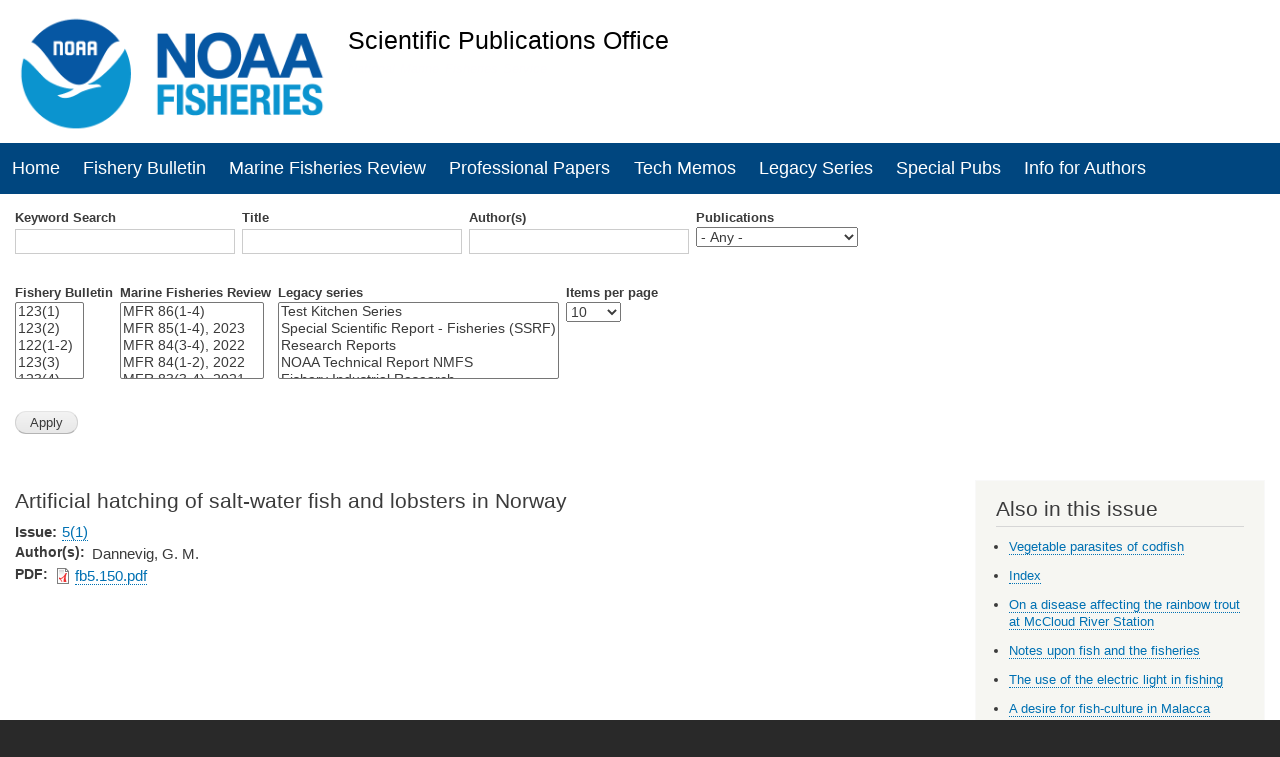

--- FILE ---
content_type: text/html; charset=UTF-8
request_url: https://spo.nmfs.noaa.gov/content/artificial-hatching-salt-water-fish-and-lobsters-norway
body_size: 19522
content:


<!-- THEME DEBUG -->
<!-- THEME HOOK: 'html' -->
<!-- FILE NAME SUGGESTIONS:
   ▪️ html--node--6457.html.twig
   ▪️ html--node--%.html.twig
   ▪️ html--node.html.twig
   ✅ html.html.twig
-->
<!-- 💡 BEGIN CUSTOM TEMPLATE OUTPUT from 'themes/spo/templates/html.html.twig' -->
<!DOCTYPE html>
<html lang="en" dir="ltr">
  <head>
<!-- Google tag (gtag.js) -->
<script async src="https://www.googletagmanager.com/gtag/js?id=G-LRS7X6DYXP"></script>
<script>
  window.dataLayer = window.dataLayer || [];
  function gtag(){dataLayer.push(arguments);}
  gtag('js', new Date());

  gtag('config', 'G-LRS7X6DYXP');
</script>

<script async="" type="text/javascript" id="_fed_an_ua_tag" src="https://dap.digitalgov.gov/Universal-Federated-Analytics-Min.js?agency=DOC&amp;subagency=NOAA"></script>


<meta charset="utf-8" />
<link rel="canonical" href="https://spo.nmfs.noaa.gov:8455/content/artificial-hatching-salt-water-fish-and-lobsters-norway" />
<meta name="Generator" content="Drupal 10 (https://www.drupal.org)" />
<meta name="MobileOptimized" content="width" />
<meta name="HandheldFriendly" content="true" />
<meta name="viewport" content="width=device-width, initial-scale=1.0" />
<link rel="icon" href="/sites/default/files/noaa-logo_2_0.png" type="image/png" />

    <title>Artificial hatching of salt-water fish and lobsters in Norway | Scientific Publications Office</title>
    <link rel="stylesheet" media="all" href="/core/assets/vendor/normalize-css/normalize.css?t88tpd" />
<link rel="stylesheet" media="all" href="/core/misc/components/progress.module.css?t88tpd" />
<link rel="stylesheet" media="all" href="/core/misc/components/ajax-progress.module.css?t88tpd" />
<link rel="stylesheet" media="all" href="/core/modules/system/css/components/align.module.css?t88tpd" />
<link rel="stylesheet" media="all" href="/core/modules/system/css/components/fieldgroup.module.css?t88tpd" />
<link rel="stylesheet" media="all" href="/core/modules/system/css/components/container-inline.module.css?t88tpd" />
<link rel="stylesheet" media="all" href="/core/modules/system/css/components/clearfix.module.css?t88tpd" />
<link rel="stylesheet" media="all" href="/core/modules/system/css/components/details.module.css?t88tpd" />
<link rel="stylesheet" media="all" href="/core/modules/system/css/components/hidden.module.css?t88tpd" />
<link rel="stylesheet" media="all" href="/core/modules/system/css/components/item-list.module.css?t88tpd" />
<link rel="stylesheet" media="all" href="/core/modules/system/css/components/js.module.css?t88tpd" />
<link rel="stylesheet" media="all" href="/core/modules/system/css/components/nowrap.module.css?t88tpd" />
<link rel="stylesheet" media="all" href="/core/modules/system/css/components/position-container.module.css?t88tpd" />
<link rel="stylesheet" media="all" href="/core/modules/system/css/components/reset-appearance.module.css?t88tpd" />
<link rel="stylesheet" media="all" href="/core/modules/system/css/components/resize.module.css?t88tpd" />
<link rel="stylesheet" media="all" href="/core/modules/system/css/components/system-status-counter.css?t88tpd" />
<link rel="stylesheet" media="all" href="/core/modules/system/css/components/system-status-report-counters.css?t88tpd" />
<link rel="stylesheet" media="all" href="/core/modules/system/css/components/system-status-report-general-info.css?t88tpd" />
<link rel="stylesheet" media="all" href="/core/modules/system/css/components/tablesort.module.css?t88tpd" />
<link rel="stylesheet" media="all" href="/core/modules/views/css/views.module.css?t88tpd" />
<link rel="stylesheet" media="all" href="/core/modules/layout_discovery/layouts/onecol/onecol.css?t88tpd" />
<link rel="stylesheet" media="all" href="/themes/contrib/bartik/css/base/elements.css?t88tpd" />
<link rel="stylesheet" media="all" href="/themes/spo/css/style.css?t88tpd" />
<link rel="stylesheet" media="all" href="/themes/spo/css/megamenu.css?t88tpd" />
<link rel="stylesheet" media="all" href="/themes/spo/css/ionicons.css?t88tpd" />
<link rel="stylesheet" media="all" href="/themes/contrib/bartik/css/layout.css?t88tpd" />
<link rel="stylesheet" media="all" href="/themes/contrib/bartik/css/classy/components/action-links.css?t88tpd" />
<link rel="stylesheet" media="all" href="/themes/contrib/bartik/css/classy/components/breadcrumb.css?t88tpd" />
<link rel="stylesheet" media="all" href="/themes/contrib/bartik/css/classy/components/button.css?t88tpd" />
<link rel="stylesheet" media="all" href="/themes/contrib/bartik/css/classy/components/collapse-processed.css?t88tpd" />
<link rel="stylesheet" media="all" href="/themes/contrib/bartik/css/classy/components/container-inline.css?t88tpd" />
<link rel="stylesheet" media="all" href="/themes/contrib/bartik/css/classy/components/details.css?t88tpd" />
<link rel="stylesheet" media="all" href="/themes/contrib/bartik/css/classy/components/exposed-filters.css?t88tpd" />
<link rel="stylesheet" media="all" href="/themes/contrib/bartik/css/classy/components/field.css?t88tpd" />
<link rel="stylesheet" media="all" href="/themes/contrib/bartik/css/classy/components/form.css?t88tpd" />
<link rel="stylesheet" media="all" href="/themes/contrib/bartik/css/classy/components/icons.css?t88tpd" />
<link rel="stylesheet" media="all" href="/themes/contrib/bartik/css/classy/components/inline-form.css?t88tpd" />
<link rel="stylesheet" media="all" href="/themes/contrib/bartik/css/classy/components/item-list.css?t88tpd" />
<link rel="stylesheet" media="all" href="/themes/contrib/bartik/css/classy/components/link.css?t88tpd" />
<link rel="stylesheet" media="all" href="/themes/contrib/bartik/css/classy/components/links.css?t88tpd" />
<link rel="stylesheet" media="all" href="/themes/contrib/bartik/css/classy/components/menu.css?t88tpd" />
<link rel="stylesheet" media="all" href="/themes/contrib/bartik/css/classy/components/more-link.css?t88tpd" />
<link rel="stylesheet" media="all" href="/themes/contrib/bartik/css/classy/components/pager.css?t88tpd" />
<link rel="stylesheet" media="all" href="/themes/contrib/bartik/css/classy/components/tabledrag.css?t88tpd" />
<link rel="stylesheet" media="all" href="/themes/contrib/bartik/css/classy/components/tableselect.css?t88tpd" />
<link rel="stylesheet" media="all" href="/themes/contrib/bartik/css/classy/components/tablesort.css?t88tpd" />
<link rel="stylesheet" media="all" href="/themes/contrib/bartik/css/classy/components/tabs.css?t88tpd" />
<link rel="stylesheet" media="all" href="/themes/contrib/bartik/css/classy/components/textarea.css?t88tpd" />
<link rel="stylesheet" media="all" href="/themes/contrib/bartik/css/classy/components/ui-dialog.css?t88tpd" />
<link rel="stylesheet" media="all" href="/themes/contrib/bartik/css/classy/components/file.css?t88tpd" />
<link rel="stylesheet" media="all" href="/themes/contrib/bartik/css/classy/components/messages.css?t88tpd" />
<link rel="stylesheet" media="all" href="/themes/contrib/bartik/css/classy/components/node.css?t88tpd" />
<link rel="stylesheet" media="all" href="/themes/contrib/bartik/css/classy/components/progress.css?t88tpd" />
<link rel="stylesheet" media="all" href="/themes/contrib/bartik/css/components/block.css?t88tpd" />
<link rel="stylesheet" media="all" href="/themes/contrib/bartik/css/components/book.css?t88tpd" />
<link rel="stylesheet" media="all" href="/themes/contrib/bartik/css/components/breadcrumb.css?t88tpd" />
<link rel="stylesheet" media="all" href="/themes/contrib/bartik/css/components/captions.css?t88tpd" />
<link rel="stylesheet" media="all" href="/themes/contrib/bartik/css/components/comments.css?t88tpd" />
<link rel="stylesheet" media="all" href="/themes/contrib/bartik/css/components/container-inline.module.css?t88tpd" />
<link rel="stylesheet" media="all" href="/themes/contrib/bartik/css/components/contextual.css?t88tpd" />
<link rel="stylesheet" media="all" href="/themes/contrib/bartik/css/components/demo-block.css?t88tpd" />
<link rel="stylesheet" media="all" href="/themes/contrib/bartik/css/components/dropbutton.component.css?t88tpd" />
<link rel="stylesheet" media="all" href="/themes/contrib/bartik/css/components/featured-top.css?t88tpd" />
<link rel="stylesheet" media="all" href="/themes/contrib/bartik/css/components/feed-icon.css?t88tpd" />
<link rel="stylesheet" media="all" href="/themes/contrib/bartik/css/components/field.css?t88tpd" />
<link rel="stylesheet" media="all" href="/themes/contrib/bartik/css/components/form.css?t88tpd" />
<link rel="stylesheet" media="all" href="/themes/contrib/bartik/css/components/forum.css?t88tpd" />
<link rel="stylesheet" media="all" href="/themes/contrib/bartik/css/components/header.css?t88tpd" />
<link rel="stylesheet" media="all" href="/themes/contrib/bartik/css/components/help.css?t88tpd" />
<link rel="stylesheet" media="all" href="/themes/contrib/bartik/css/components/highlighted.css?t88tpd" />
<link rel="stylesheet" media="all" href="/themes/contrib/bartik/css/components/item-list.css?t88tpd" />
<link rel="stylesheet" media="all" href="/themes/contrib/bartik/css/components/list-group.css?t88tpd" />
<link rel="stylesheet" media="all" href="/themes/contrib/bartik/css/components/list.css?t88tpd" />
<link rel="stylesheet" media="all" href="/themes/contrib/bartik/css/components/main-content.css?t88tpd" />
<link rel="stylesheet" media="all" href="/themes/contrib/bartik/css/components/menu.css?t88tpd" />
<link rel="stylesheet" media="all" href="/themes/contrib/bartik/css/components/messages.css?t88tpd" />
<link rel="stylesheet" media="all" href="/themes/contrib/bartik/css/components/node.css?t88tpd" />
<link rel="stylesheet" media="all" href="/themes/contrib/bartik/css/components/node-preview.css?t88tpd" />
<link rel="stylesheet" media="all" href="/themes/contrib/bartik/css/components/page-title.css?t88tpd" />
<link rel="stylesheet" media="all" href="/themes/contrib/bartik/css/components/pager.css?t88tpd" />
<link rel="stylesheet" media="all" href="/themes/contrib/bartik/css/components/panel.css?t88tpd" />
<link rel="stylesheet" media="all" href="/themes/contrib/bartik/css/components/primary-menu.css?t88tpd" />
<link rel="stylesheet" media="all" href="/themes/contrib/bartik/css/components/search-form.css?t88tpd" />
<link rel="stylesheet" media="all" href="/themes/contrib/bartik/css/components/search-results.css?t88tpd" />
<link rel="stylesheet" media="all" href="/themes/contrib/bartik/css/components/secondary-menu.css?t88tpd" />
<link rel="stylesheet" media="all" href="/themes/contrib/bartik/css/components/shortcut.css?t88tpd" />
<link rel="stylesheet" media="all" href="/themes/contrib/bartik/css/components/skip-link.css?t88tpd" />
<link rel="stylesheet" media="all" href="/themes/contrib/bartik/css/components/sidebar.css?t88tpd" />
<link rel="stylesheet" media="all" href="/themes/contrib/bartik/css/components/site-branding.css?t88tpd" />
<link rel="stylesheet" media="all" href="/themes/contrib/bartik/css/components/site-footer.css?t88tpd" />
<link rel="stylesheet" media="all" href="/themes/contrib/bartik/css/components/table.css?t88tpd" />
<link rel="stylesheet" media="all" href="/themes/contrib/bartik/css/components/tablesort-indicator.css?t88tpd" />
<link rel="stylesheet" media="all" href="/themes/contrib/bartik/css/components/tabs.css?t88tpd" />
<link rel="stylesheet" media="all" href="/themes/contrib/bartik/css/components/text-formatted.css?t88tpd" />
<link rel="stylesheet" media="all" href="/themes/contrib/bartik/css/components/toolbar.css?t88tpd" />
<link rel="stylesheet" media="all" href="/themes/contrib/bartik/css/components/featured-bottom.css?t88tpd" />
<link rel="stylesheet" media="all" href="/themes/contrib/bartik/css/components/password-suggestions.css?t88tpd" />
<link rel="stylesheet" media="all" href="/themes/contrib/bartik/css/components/ui.widget.css?t88tpd" />
<link rel="stylesheet" media="all" href="/themes/contrib/bartik/css/components/vertical-tabs.component.css?t88tpd" />
<link rel="stylesheet" media="all" href="/themes/contrib/bartik/css/components/views.css?t88tpd" />
<link rel="stylesheet" media="all" href="/themes/contrib/bartik/css/components/buttons.css?t88tpd" />
<link rel="stylesheet" media="all" href="/themes/contrib/bartik/css/components/image-button.css?t88tpd" />
<link rel="stylesheet" media="all" href="/themes/contrib/bartik/css/components/ui-dialog.css?t88tpd" />
<link rel="stylesheet" media="all" href="/themes/contrib/bartik/css/colors.css?t88tpd" />
<link rel="stylesheet" media="print" href="/themes/contrib/bartik/css/print.css?t88tpd" />
<link rel="stylesheet" media="all" href="/sites/default/files/asset_injector/css/image_border-234db01a80135275d072cc3f33464f87.css?t88tpd" />
<link rel="stylesheet" media="all" href="/sites/default/files/asset_injector/css/new_changes-b77ffbeb8ae9a3bcb1ad63e89729ad5f.css?t88tpd" />

    
  </head>
  <body class="layout-one-sidebar layout-sidebar-second path-node page-node-type-fishery-bulletin-article">
        <a href="#main-content" class="visually-hidden focusable skip-link">
      Skip to main content
    </a>
    
    

<!-- THEME DEBUG -->
<!-- THEME HOOK: 'off_canvas_page_wrapper' -->
<!-- BEGIN OUTPUT from 'core/modules/system/templates/off-canvas-page-wrapper.html.twig' -->
  <div class="dialog-off-canvas-main-canvas" data-off-canvas-main-canvas>
    

<!-- THEME DEBUG -->
<!-- THEME HOOK: 'page' -->
<!-- FILE NAME SUGGESTIONS:
   ▪️ page--node--6457.html.twig
   ▪️ page--node--%.html.twig
   ▪️ page--node.html.twig
   ✅ page.html.twig
-->
<!-- 💡 BEGIN CUSTOM TEMPLATE OUTPUT from 'themes/spo/templates/page.html.twig' -->
<div id="page-wrapper">
  <div id="page">
    <header id="header" class="header" role="banner">
      <div class="section layout-container clearfix">
        
        

<!-- THEME DEBUG -->
<!-- THEME HOOK: 'region' -->
<!-- FILE NAME SUGGESTIONS:
   ✅ region--header.html.twig
   ▪️ region.html.twig
-->
<!-- 💡 BEGIN CUSTOM TEMPLATE OUTPUT from 'themes/spo/templates/region--header.html.twig' -->
  <div class="clearfix region region-header">
    

<!-- THEME DEBUG -->
<!-- THEME HOOK: 'block' -->
<!-- FILE NAME SUGGESTIONS:
   ▪️ block--spo-branding.html.twig
   ✅ block--system-branding-block.html.twig
   ▪️ block--system.html.twig
   ▪️ block.html.twig
-->
<!-- 💡 BEGIN CUSTOM TEMPLATE OUTPUT from 'themes/spo/templates/block--system-branding-block.html.twig' -->
<div id="block-spo-branding" class="clearfix site-branding block block-system block-system-branding-block">
  
    
        <a href="/" title="Home" rel="home" class="site-branding__logo">
      <img src="/sites/default/files/fisheries_header_logo_jul2019.png" alt="Home" />
    </a>
        <div class="site-branding__text">
              <div class="site-branding__name">
          <a href="/" title="Home" rel="home">Scientific Publications Office</a>
        </div>
                    <div class="site-branding__slogan">National Marine Fisheries Service</div>
          </div>
  </div>

<!-- END CUSTOM TEMPLATE OUTPUT from 'themes/spo/templates/block--system-branding-block.html.twig' -->


  </div>

<!-- END CUSTOM TEMPLATE OUTPUT from 'themes/spo/templates/region--header.html.twig' -->


        

<!-- THEME DEBUG -->
<!-- THEME HOOK: 'region' -->
<!-- FILE NAME SUGGESTIONS:
   ▪️ region--primary-menu.html.twig
   ✅ region.html.twig
-->
<!-- BEGIN OUTPUT from 'themes/contrib/bartik/templates/classy/layout/region.html.twig' -->
  <div class="region region-primary-menu">
    

<!-- THEME DEBUG -->
<!-- THEME HOOK: 'block' -->
<!-- FILE NAME SUGGESTIONS:
   ▪️ block--spo-main-menu.html.twig
   ▪️ block--system-menu-block--main.html.twig
   ✅ block--system-menu-block.html.twig
   ▪️ block--system.html.twig
   ▪️ block.html.twig
-->
<!-- 💡 BEGIN CUSTOM TEMPLATE OUTPUT from 'themes/spo/templates/block--system-menu-block.html.twig' -->

<nav role="navigation" aria-labelledby="block-spo-main-menu-menu" id="block-spo-main-menu" class="block block-menu navigation menu--main">
            
  <h2 class="visually-hidden" id="block-spo-main-menu-menu">Main navigation</h2>
  

        <div class="content">
            <div class="menu-toggle-target menu-toggle-target-show" id="show-block-spo-main-menu"></div>
      <div class="menu-toggle-target" id="hide-block-spo-main-menu"></div>
      <a class="menu-toggle" href="#show-block-spo-main-menu">Show &mdash; Main navigation</a>
      <a class="menu-toggle menu-toggle--hide" href="#hide-block-spo-main-menu">Hide &mdash; Main navigation</a>
	  <div class="main-menu-container">
	        <div class="main-menu layout-container">
      

<!-- THEME DEBUG -->
<!-- THEME HOOK: 'menu__main' -->
<!-- FILE NAME SUGGESTIONS:
   ▪️ menu--main.html.twig
   ✅ menu.html.twig
-->
<!-- 💡 BEGIN CUSTOM TEMPLATE OUTPUT from 'themes/spo/templates/menu.html.twig' -->

              <ul class="clearfix menu2">
                    <li class="menu-item">
        <a href="/" data-drupal-link-system-path="&lt;front&gt;">Home</a>
              </li>
                <li class="menu-item">
        <a href="/fb.htm" data-drupal-link-system-path="fishery-bulletin-content">Fishery Bulletin</a>
              </li>
                <li class="menu-item">
        <a href="/mfr.htm" data-drupal-link-system-path="marine-fisheries-review">Marine Fisheries Review</a>
              </li>
                <li class="menu-item">
        <a href="/profpapers.htm" data-drupal-link-system-path="professional-papers">Professional Papers</a>
              </li>
                <li class="menu-item">
        <a href="/tech-memos" data-drupal-link-system-path="tech-memos">Tech Memos</a>
              </li>
                <li class="menu-item">
        <a href="/legacy.htm" data-drupal-link-system-path="node/5579">Legacy Series</a>
              </li>
                <li class="menu-item">
        <a href="/specialpubs.htm" title="" data-drupal-link-system-path="node/5594">Special Pubs</a>
              </li>
                <li class="menu-item">
        <a href="/authors.htm" data-drupal-link-system-path="node/5600">Info for Authors</a>
              </li>
        </ul>
  


<!-- END CUSTOM TEMPLATE OUTPUT from 'themes/spo/templates/menu.html.twig' -->


	  </div>
	  </div>
    </div>
  </nav>

<!-- END CUSTOM TEMPLATE OUTPUT from 'themes/spo/templates/block--system-menu-block.html.twig' -->


  </div>

<!-- END OUTPUT from 'themes/contrib/bartik/templates/classy/layout/region.html.twig' -->


      </div>
    </header>
          <div class="highlighted">
        <aside class="layout-container section clearfix" role="complementary">
          

<!-- THEME DEBUG -->
<!-- THEME HOOK: 'region' -->
<!-- FILE NAME SUGGESTIONS:
   ▪️ region--highlighted.html.twig
   ✅ region.html.twig
-->
<!-- BEGIN OUTPUT from 'themes/contrib/bartik/templates/classy/layout/region.html.twig' -->
  <div class="region region-highlighted">
    

<!-- THEME DEBUG -->
<!-- THEME HOOK: 'block' -->
<!-- FILE NAME SUGGESTIONS:
   ▪️ block--exposedformsearch-badpage-1-2.html.twig
   ▪️ block--views-exposed-filter-block--search-bad-page-1.html.twig
   ▪️ block--views-exposed-filter-block.html.twig
   ▪️ block--views.html.twig
   ✅ block.html.twig
-->
<!-- BEGIN OUTPUT from 'themes/contrib/bartik/templates/block.html.twig' -->
<div class="views-exposed-form block block-views block-views-exposed-filter-blocksearch-bad-page-1" data-drupal-selector="views-exposed-form-search-bad-page-1" id="block-exposedformsearch-badpage-1-2">
  
    
      <div class="content">
      

<!-- THEME DEBUG -->
<!-- THEME HOOK: 'form' -->
<!-- BEGIN OUTPUT from 'core/modules/system/templates/form.html.twig' -->
<form action="/new-spo-search" method="get" id="views-exposed-form-search-bad-page-1" accept-charset="UTF-8">
  

<!-- THEME DEBUG -->
<!-- THEME HOOK: 'views_exposed_form' -->
<!-- BEGIN OUTPUT from 'themes/contrib/bartik/templates/classy/views/views-exposed-form.html.twig' -->
<div class="form--inline clearfix">
  

<!-- THEME DEBUG -->
<!-- THEME HOOK: 'form_element' -->
<!-- BEGIN OUTPUT from 'themes/contrib/bartik/templates/classy/form/form-element.html.twig' -->
<div class="js-form-item form-item js-form-type-textfield form-type-textfield js-form-item-search-api-fulltext form-item-search-api-fulltext">
      

<!-- THEME DEBUG -->
<!-- THEME HOOK: 'form_element_label' -->
<!-- BEGIN OUTPUT from 'themes/contrib/bartik/templates/classy/form/form-element-label.html.twig' -->
<label for="edit-search-api-fulltext">Keyword Search</label>
<!-- END OUTPUT from 'themes/contrib/bartik/templates/classy/form/form-element-label.html.twig' -->


        

<!-- THEME DEBUG -->
<!-- THEME HOOK: 'input__textfield' -->
<!-- FILE NAME SUGGESTIONS:
   ▪️ input--textfield.html.twig
   ✅ input.html.twig
-->
<!-- BEGIN OUTPUT from 'core/modules/system/templates/input.html.twig' -->
<input data-drupal-selector="edit-search-api-fulltext" type="text" id="edit-search-api-fulltext" name="search_api_fulltext" value="" size="30" maxlength="128" class="form-text" />

<!-- END OUTPUT from 'core/modules/system/templates/input.html.twig' -->


        </div>

<!-- END OUTPUT from 'themes/contrib/bartik/templates/classy/form/form-element.html.twig' -->



<!-- THEME DEBUG -->
<!-- THEME HOOK: 'form_element' -->
<!-- BEGIN OUTPUT from 'themes/contrib/bartik/templates/classy/form/form-element.html.twig' -->
<div class="js-form-item form-item js-form-type-textfield form-type-textfield js-form-item-title form-item-title">
      

<!-- THEME DEBUG -->
<!-- THEME HOOK: 'form_element_label' -->
<!-- BEGIN OUTPUT from 'themes/contrib/bartik/templates/classy/form/form-element-label.html.twig' -->
<label for="edit-title">Title</label>
<!-- END OUTPUT from 'themes/contrib/bartik/templates/classy/form/form-element-label.html.twig' -->


        

<!-- THEME DEBUG -->
<!-- THEME HOOK: 'input__textfield' -->
<!-- FILE NAME SUGGESTIONS:
   ▪️ input--textfield.html.twig
   ✅ input.html.twig
-->
<!-- BEGIN OUTPUT from 'core/modules/system/templates/input.html.twig' -->
<input data-drupal-selector="edit-title" type="text" id="edit-title" name="title" value="" size="30" maxlength="128" class="form-text" />

<!-- END OUTPUT from 'core/modules/system/templates/input.html.twig' -->


        </div>

<!-- END OUTPUT from 'themes/contrib/bartik/templates/classy/form/form-element.html.twig' -->



<!-- THEME DEBUG -->
<!-- THEME HOOK: 'form_element' -->
<!-- BEGIN OUTPUT from 'themes/contrib/bartik/templates/classy/form/form-element.html.twig' -->
<div class="js-form-item form-item js-form-type-textfield form-type-textfield js-form-item-field-author form-item-field-author">
      

<!-- THEME DEBUG -->
<!-- THEME HOOK: 'form_element_label' -->
<!-- BEGIN OUTPUT from 'themes/contrib/bartik/templates/classy/form/form-element-label.html.twig' -->
<label for="edit-field-author">Author(s)</label>
<!-- END OUTPUT from 'themes/contrib/bartik/templates/classy/form/form-element-label.html.twig' -->


        

<!-- THEME DEBUG -->
<!-- THEME HOOK: 'input__textfield' -->
<!-- FILE NAME SUGGESTIONS:
   ▪️ input--textfield.html.twig
   ✅ input.html.twig
-->
<!-- BEGIN OUTPUT from 'core/modules/system/templates/input.html.twig' -->
<input data-drupal-selector="edit-field-author" type="text" id="edit-field-author" name="field_author" value="" size="30" maxlength="128" class="form-text" />

<!-- END OUTPUT from 'core/modules/system/templates/input.html.twig' -->


        </div>

<!-- END OUTPUT from 'themes/contrib/bartik/templates/classy/form/form-element.html.twig' -->



<!-- THEME DEBUG -->
<!-- THEME HOOK: 'form_element' -->
<!-- BEGIN OUTPUT from 'themes/contrib/bartik/templates/classy/form/form-element.html.twig' -->
<div class="js-form-item form-item js-form-type-select form-type-select js-form-item-type-1 form-item-type-1">
      

<!-- THEME DEBUG -->
<!-- THEME HOOK: 'form_element_label' -->
<!-- BEGIN OUTPUT from 'themes/contrib/bartik/templates/classy/form/form-element-label.html.twig' -->
<label for="edit-type-1">Publications</label>
<!-- END OUTPUT from 'themes/contrib/bartik/templates/classy/form/form-element-label.html.twig' -->


        

<!-- THEME DEBUG -->
<!-- THEME HOOK: 'select' -->
<!-- BEGIN OUTPUT from 'core/modules/system/templates/select.html.twig' -->
<select data-drupal-selector="edit-type-1" id="edit-type-1" name="type_1" class="form-select"><option value="All" selected="selected">- Any -</option><option value="fishery_bulletin_article">Fishery Bulletin Article</option><option value="legacy_series">Legacy Series</option><option value="professional_paper">Professional Paper</option><option value="spo_book">MFR Journal Article</option><option value="tech_memo">Tech Memo</option></select>
<!-- END OUTPUT from 'core/modules/system/templates/select.html.twig' -->


        </div>

<!-- END OUTPUT from 'themes/contrib/bartik/templates/classy/form/form-element.html.twig' -->



<!-- THEME DEBUG -->
<!-- THEME HOOK: 'form_element' -->
<!-- BEGIN OUTPUT from 'themes/contrib/bartik/templates/classy/form/form-element.html.twig' -->
<div class="js-form-item form-item js-form-type-select form-type-select js-form-item-field-fishbull-issue form-item-field-fishbull-issue">
      

<!-- THEME DEBUG -->
<!-- THEME HOOK: 'form_element_label' -->
<!-- BEGIN OUTPUT from 'themes/contrib/bartik/templates/classy/form/form-element-label.html.twig' -->
<label for="edit-field-fishbull-issue">Fishery Bulletin</label>
<!-- END OUTPUT from 'themes/contrib/bartik/templates/classy/form/form-element-label.html.twig' -->


        

<!-- THEME DEBUG -->
<!-- THEME HOOK: 'select' -->
<!-- BEGIN OUTPUT from 'core/modules/system/templates/select.html.twig' -->
<select data-drupal-selector="edit-field-fishbull-issue" multiple="multiple" name="field_fishbull_issue[]" id="edit-field-fishbull-issue" size="9" class="form-select"><option value="1969">123(1)</option><option value="1973">123(2)</option><option value="1954">122(1-2)</option><option value="1974">123(3)</option><option value="1987">123(4)</option><option value="1958">122(3)</option><option value="1966">122(4)</option><option value="1927">121(1-2)</option><option value="1938">121(3)</option><option value="1947">121(4)</option><option value="1906">120(1)</option><option value="1912">120(2)</option><option value="1916">120(3-4)</option><option value="1903">119(1)</option><option value="1904">119(2-3)</option><option value="1905">119(4)</option><option value="1850">118(1)</option><option value="1878">118(2)</option><option value="1901">118(3)</option><option value="1902">118(4)</option><option value="1829">117(1-2)</option><option value="1842">117(3)</option><option value="1845">117(4)</option><option value="1796">116(1)</option><option value="1806">116(2)</option><option value="1814">116(3-4)</option><option value="1784">115(1)</option><option value="1785">115(2)</option><option value="1786">115(3)</option><option value="1790">115(4)</option><option value="1228">114(1)</option><option value="1227">114(2)</option><option value="1226">114(3)</option><option value="1275">114(4)</option><option value="1131">113(1)</option><option value="1132">113(2)</option><option value="1230">113(3)</option><option value="1229">113(4)</option><option value="12">112(1)</option><option value="1122">112(2)</option><option value="1231">112(2-3)</option><option value="1124">112(4)</option><option value="1111">111(1)</option><option value="1112">111(2)</option><option value="1113">111(3)</option><option value="1114">111(4)</option><option value="1222">110(1)</option><option value="1102">110(2)</option><option value="1103">110(3)</option><option value="1104">110(4)</option><option value="1091">109(1)</option><option value="1092">109(2)</option><option value="1093">109(3)</option><option value="1094">109(4)</option><option value="1081">108(1)</option><option value="1082">108(2)</option><option value="1083">108(3)</option><option value="1084">108(4)</option><option value="1071">107(1)</option><option value="1072">107(2)</option><option value="1073">107(3)</option><option value="1074">107(4)</option><option value="1061">106(1)</option><option value="1062">106(2)</option><option value="1063">106(3)</option><option value="1064">106(4)</option><option value="1051">105(1)</option><option value="1052">105(2)</option><option value="1053">105(3)</option><option value="1054">105(4)</option><option value="1041">104(1)</option><option value="1042">104(2)</option><option value="1043">104(3)</option><option value="1044">104(4)</option><option value="1031">103(1)</option><option value="1032">103(2)</option><option value="1033">103(3)</option><option value="1034">103(4)</option><option value="1021">102(1)</option><option value="1022">102(2)</option><option value="1023">102(3)</option><option value="1232">102(4)</option><option value="1011">101(1)</option><option value="1012">101(2)</option><option value="1013">101(3)</option><option value="1014">101(4)</option><option value="1001">100(1)</option><option value="1002">100(2)</option><option value="1003">100(3)</option><option value="1004">100(4)</option><option value="991">99(1)</option><option value="992">99(2)</option><option value="993">99(3)</option><option value="994">99(4)</option><option value="981">98(1)</option><option value="982">98(2)</option><option value="983">98(3)</option><option value="984">98(4)</option><option value="971">97(1)</option><option value="972">97(2)</option><option value="973">97(3)</option><option value="974">97(4)</option><option value="961">96(1)</option><option value="962">96(2)</option><option value="963">96(3)</option><option value="964">96(4)</option><option value="951">95(1)</option><option value="952">95(2)</option><option value="953">95(3)</option><option value="954">95(4)</option><option value="941">94(1)</option><option value="942">94(2)</option><option value="943">94(3)</option><option value="944">94(4)</option><option value="931">93(1)</option><option value="932">93(2)</option><option value="933">93(3)</option><option value="934">93(4)</option><option value="921">92(1)</option><option value="922">92(2)</option><option value="923">92(3)</option><option value="924">92(4)</option><option value="911">91(1)</option><option value="912">91(2)</option><option value="913">91(3)</option><option value="914">91(4)</option><option value="901">90(1)</option><option value="902">90(2)</option><option value="903">90(3)</option><option value="904">90(4)</option><option value="891">89(1)</option><option value="892">89(2)</option><option value="893">89(3)</option><option value="894">89(4)</option><option value="881">88(1)</option><option value="882">88(2)</option><option value="883">88(3)</option><option value="884">88(4)</option><option value="871">87(1)</option><option value="872">87(2)</option><option value="873">87(3)</option><option value="874">87(4)</option><option value="861">86(1)</option><option value="862">86(2)</option><option value="863">86(3)</option><option value="864">86(4)</option><option value="851">85(1)</option><option value="852">85(2)</option><option value="853">85(3)</option><option value="854">85(4)</option><option value="841">84(1)</option><option value="842">84(2)</option><option value="843">84(3)</option><option value="844">84(4)</option><option value="831">83(1)</option><option value="832">83(2)</option><option value="833">83(3)</option><option value="834">83(4)</option><option value="821">82(1)</option><option value="822">82(2)</option><option value="823">82(3)</option><option value="824">82(4)</option><option value="811">81(1)</option><option value="812">81(2)</option><option value="813">81(3)</option><option value="814">81(4)</option><option value="801">80(1)</option><option value="802">80(2)</option><option value="803">80(3)</option><option value="804">80(4)</option><option value="791">79(1)</option><option value="792">79(2)</option><option value="793">79(3)</option><option value="794">79(4)</option><option value="781">78(1)</option><option value="782">78(2)</option><option value="783">78(3)</option><option value="784">78(4)</option><option value="771">77(1)</option><option value="772">77(2)</option><option value="773">77(3)</option><option value="774">77(4)</option><option value="761">76(1)</option><option value="762">76(2)</option><option value="763">76(3)</option><option value="764">76(4)</option><option value="751">75(1)</option><option value="752">75(2)</option><option value="753">75(3)</option><option value="754">75(4)</option><option value="741">74(1)</option><option value="742">74(2)</option><option value="743">74(3)</option><option value="744">74(4)</option><option value="731">73(1)</option><option value="732">73(2)</option><option value="733">73(3)</option><option value="734">73(4)</option><option value="721">72(1)</option><option value="722">72(2)</option><option value="723">72(3)</option><option value="724">72(4)</option><option value="711">71(1)</option><option value="712">71(2)</option><option value="713">71(3)</option><option value="714">71(4)</option><option value="701">70(1)</option><option value="702">70(2)</option><option value="703">70(3)</option><option value="704">70(4)</option><option value="691">69(1)</option><option value="692">69(2)</option><option value="693">69(3)</option><option value="694">69(4)</option><option value="681">68(1)</option><option value="682">68(2)</option><option value="683">68(3)</option><option value="671">67(1)</option><option value="672">67(2)</option><option value="673">67(3)</option><option value="661">66(1)</option><option value="662">66(2)</option><option value="663">66(3)</option><option value="1857">65(3)</option><option value="1856">65(2)</option><option value="1855">65(1)</option><option value="641">64(1)</option><option value="1854">63</option><option value="631">63(1)</option><option value="632">63(2)</option><option value="655">63(3)</option><option value="621">62(1)</option><option value="611">61(1)</option><option value="601">60(1)</option><option value="591">59(1)</option><option value="581">58(1)</option><option value="1460">57(1)</option><option value="1459">56(1)</option><option value="1458">55(1)</option><option value="1457">54(1)</option><option value="1456">53(1)</option><option value="1455">52(1)</option><option value="1454">51(1)</option><option value="1453">50(1)</option><option value="1452">49(1)</option><option value="1451">48(1)</option><option value="1450">47(1)</option><option value="1449">46(1)</option><option value="1448">45(1)</option><option value="1447">44(1)</option><option value="1446">43(2)</option><option value="1853">43(1)</option><option value="1445">42(2)</option><option value="1444">42(1)</option><option value="1443">41(1)</option><option value="1439">40(1)</option><option value="1441">40(2)</option><option value="1442">40(3)</option><option value="1440">fb40(1).7</option><option value="1438">39(1)</option><option value="1437">38(1)</option><option value="1436">37(1)</option><option value="1435">36(1)</option><option value="1434">35(1)</option><option value="1433">34(1)</option><option value="1431">33(1)</option><option value="1430">32(1)</option><option value="1429">31(2)</option><option value="1428">30(1)</option><option value="1427">29(1)</option><option value="1426">28(2)</option><option value="1412">28(1)</option><option value="1411">27(1)</option><option value="1410">26(1)</option><option value="1409">25(1)</option><option value="1408">24(1)</option><option value="1407">23(3)</option><option value="1406">23(2)</option><option value="1405">23(1)</option><option value="1404">22(1)</option><option value="1403">21(1)</option><option value="1402">20(1)</option><option value="1401">19(1)</option><option value="1400">18(1)</option><option value="1399">17(1)</option><option value="1398">16(1)</option><option value="1397">15(1)</option><option value="1396">14(1)</option><option value="1395">13(1)</option><option value="1394">12(1)</option><option value="1393">11(1)</option><option value="1392">10(1)</option><option value="1391">9(1)</option><option value="1390">8(1)</option><option value="1389">7(1)</option><option value="1388">6(1)</option><option value="1386">5(1)</option><option value="1384">4(1)</option><option value="1383">3(1)</option><option value="1381">2(1)</option><option value="1377">1(1)</option><option value="1387">undefined</option></select>
<!-- END OUTPUT from 'core/modules/system/templates/select.html.twig' -->


        </div>

<!-- END OUTPUT from 'themes/contrib/bartik/templates/classy/form/form-element.html.twig' -->



<!-- THEME DEBUG -->
<!-- THEME HOOK: 'form_element' -->
<!-- BEGIN OUTPUT from 'themes/contrib/bartik/templates/classy/form/form-element.html.twig' -->
<div class="js-form-item form-item js-form-type-select form-type-select js-form-item-field-mfr-issue form-item-field-mfr-issue">
      

<!-- THEME DEBUG -->
<!-- THEME HOOK: 'form_element_label' -->
<!-- BEGIN OUTPUT from 'themes/contrib/bartik/templates/classy/form/form-element-label.html.twig' -->
<label for="edit-field-mfr-issue">Marine Fisheries Review</label>
<!-- END OUTPUT from 'themes/contrib/bartik/templates/classy/form/form-element-label.html.twig' -->


        

<!-- THEME DEBUG -->
<!-- THEME HOOK: 'select' -->
<!-- BEGIN OUTPUT from 'core/modules/system/templates/select.html.twig' -->
<select data-drupal-selector="edit-field-mfr-issue" multiple="multiple" name="field_mfr_issue[]" id="edit-field-mfr-issue" size="9" class="form-select"><option value="1977">MFR 86(1-4)</option><option value="1967">MFR 85(1-4), 2023</option><option value="1948">MFR 84(3-4), 2022</option><option value="1950">MFR 84(1-2), 2022</option><option value="1936">MFR 83(3-4), 2021</option><option value="1864">MFR 83(1-2), 2021</option><option value="1862">MFR 82(3-4), 2020</option><option value="1861">MFR 82(1-2), 2020</option><option value="1860">MFR 81(3-4), 2019</option><option value="1848">MFR 81(2), 2019</option><option value="1843">MFR 81(1), 2019</option><option value="1841">MFR 80(4), 2018</option><option value="1838">MFR 80(3),2018</option><option value="1840">MFR 80(2), 2018</option><option value="1818">MFR 80(1), 2018</option><option value="1809">MFR 79(3-4), 2017</option><option value="1808">MFR 79(2), 2017</option><option value="1805">MFR 79(1), 2017</option><option value="1789">MFR 78(3-4), 2016</option><option value="1782">MFR 78(1-2), 2016</option><option value="1273">MFR 77(4), 2015</option><option value="1272">MFR 77(3), 2015</option><option value="1271">MFR 77(2), 2015</option><option value="11">MFR 77(1), 2015</option><option value="26">MFR 76(4), 2014</option><option value="9">MFR 76(3), 2014</option><option value="1234">MFR 76(1-2), 2014</option><option value="25">MFR 75(4), 2013</option><option value="28">MFR 75(3), 2013</option><option value="27">MFR 75(1-2), 2013</option><option value="32">MFR 74(4), 2012</option><option value="31">MFR 74(3), 2012</option><option value="30">MFR 74(2), 2012</option><option value="29">MFR 74(1), 2012</option><option value="36">MFR 73(4), 2011</option><option value="35">MFR 73(3), 2011</option><option value="34">MFR 73(2), 2011</option><option value="33">MFR 73(1), 2011</option><option value="40">MFR 72(4), 2010</option><option value="39">MFR 72(3), 2010</option><option value="38">MFR 72(2), 2010</option><option value="37">MFR 72(1), 2010</option><option value="44">MFR 71(4), 2009</option><option value="43">MFR 71(3), 2009</option><option value="42">MFR 71(2), 2009</option><option value="41">MFR 71(1), 2009</option><option value="47">MFR 70(3-4), 2008</option><option value="46">MFR 70(2), 2008</option><option value="45">MFR 70(1), 2008</option><option value="48">MFR 69(1-4), 2007</option><option value="49">MFR 68(1-4), 2006</option><option value="53">MFR 67(4), 2005</option><option value="52">MFR 67(3), 2005</option><option value="51">MFR 67(2), 2005</option><option value="50">MFR 67(1), 2005</option><option value="57">MFR 66(4), 2004</option><option value="56">MFR 66(3), 2004</option><option value="55">MFR 66(2), 2004</option><option value="54">MFR 66(1), 2004</option><option value="61">MFR 65(4), 2003</option><option value="60">MFR 65(3), 2003</option><option value="59">MFR 65(2), 2003</option><option value="58">MFR 65(1), 2003</option><option value="65">MFR 64(4), 2002</option><option value="64">MFR 64(3), 2002</option><option value="63">MFR 64(2), 2002</option><option value="62">MFR 64(1), 2002</option><option value="69">MFR 63(4), 2001</option><option value="68">MFR 63(3), 2001</option><option value="67">MFR 63(2), 2001</option><option value="66">MFR 63(1), 2001</option><option value="73">MFR 62(4), 2000</option><option value="72">MFR 62(3), 2000</option><option value="71">MFR 62(2), 2000</option><option value="70">MFR 62(1), 2000</option><option value="77">MFR 61(4), 1999</option><option value="76">MFR 61(3), 1999</option><option value="75">MFR 61(2), 1999</option><option value="74">MFR 61(1), 1999</option><option value="80">MFR 60(4), 1998</option><option value="1270">MFR 60(3), 1998</option><option value="1269">MFR 60(2), 1998</option><option value="78">MFR 60(1), 1998</option><option value="84">MFR 59(4), 1997</option><option value="83">MFR 59(3), 1997</option><option value="82">MFR 59(2), 1997</option><option value="81">MFR 59(1), 1997</option><option value="87">MFR 58(4), 1996</option><option value="86">MFR 58(3), 1996</option><option value="85">MFR 58(1-2), 1996</option><option value="90">MFR 57(3-4), 1995</option><option value="89">MFR 57(2), 1995</option><option value="88">MFR 57(1), 1995</option><option value="94">MFR 56(4), 1994</option><option value="93">MFR 56(3), 1994</option><option value="92">MFR 56(2), 1994</option><option value="91">MFR 56(1), 1994</option><option value="98">MFR 55(4), 1993</option><option value="97">MFR 55(3), 1993</option><option value="96">MFR 55(2), 1993</option><option value="95">MFR 55(1), 1993</option><option value="102">MFR 54(4), 1992</option><option value="101">MFR 54(3), 1992</option><option value="100">MFR 54(2), 1992</option><option value="99">MFR 54(1), 1992</option><option value="106">MFR 53(4), 1991</option><option value="105">MFR 53(3), 1991</option><option value="104">MFR 53(2), 1991</option><option value="103">MFR 53(1), 1991</option><option value="110">MFR 52(4), 1990</option><option value="109">MFR 52(3), 1990</option><option value="108">MFR 52(2), 1990</option><option value="107">MFR 52(1), 1990</option><option value="114">MFR 51(4), 1989</option><option value="113">MFR 51(3), 1989</option><option value="112">MFR 51(2), 1989</option><option value="111">MFR 51(1), 1989</option><option value="118">MFR 50(4), 1988</option><option value="117">MFR 50(3), 1988</option><option value="116">MFR 50(2), 1988</option><option value="115">MFR 50(1), 1988</option><option value="122">MFR 49(4), 1987</option><option value="121">MFR 49(3), 1987</option><option value="120">MFR 49(2), 1987</option><option value="119">MFR 49(1), 1987</option><option value="126">MFR 48(4), 1986</option><option value="125">MFR 48(3), 1986</option><option value="124">MFR 48(2), 1986</option><option value="123">MFR 48(1), 1986</option><option value="130">MFR 47(4), 1985</option><option value="129">MFR 47(3), 1985</option><option value="128">MFR 47(2), 1985</option><option value="127">MFR 47(1), 1985</option><option value="134">MFR 46(4), 1984</option><option value="133">MFR 46(3), 1984</option><option value="132">MFR 46(2), 1984</option><option value="131">MFR 46(1), 1984</option><option value="1268">MFR 45(10-12), 1983</option><option value="139">MFR 45(7-9), 1983</option><option value="138">MFR 45(4-6), 1983</option><option value="137">MFR 45(3), 1983</option><option value="136">MFR 45(2), 1983</option><option value="135">MFR 45(1), 1983</option><option value="1267">MFR 44(12), 1982</option><option value="1265">MFR 44(11), 1982</option><option value="147">MFR 44(9-10), 1982</option><option value="146">MFR 44(8), 1982</option><option value="145">MFR 44(6-7), 1982</option><option value="144">MFR 44(5), 1982</option><option value="143">MFR 44(4), 1982</option><option value="142">MFR 44(3), 1982</option><option value="141">MFR 44(2), 1982</option><option value="140">MFR 44(1), 1982</option><option value="1264">MFR 43(12), 1981</option><option value="1263">MFR 43(11), 1981</option><option value="1262">MFR 43(10), 1981</option><option value="156">MFR 43(9), 1981</option><option value="155">MFR 43(8), 1981</option><option value="154">MFR 43(7), 1981</option><option value="153">MFR 43(6), 1981</option><option value="152">MFR 43(5), 1981</option><option value="151">MFR 43(4), 1981</option><option value="150">MFR 43(3), 1981</option><option value="149">MFR 43(2), 1981</option><option value="148">MFR 43(1), 1981</option><option value="1261">MFR 42(12), 1980</option><option value="1260">MFR 42(11), 1980</option><option value="163">MFR 42(9-10), 1980</option><option value="162">MFR 42(7-8), 1980</option><option value="161">MFR 42(6), 1980</option><option value="160">MFR 42(5), 1980</option><option value="159">MFR 42(3-4), 1980</option><option value="158">MFR 42(2), 1980</option><option value="157">MFR 42(1), 1980</option><option value="1259">MFR 41(12), 1979</option><option value="1258">MFR 41(11), 1979</option><option value="1257">MFR 41(10), 1979</option><option value="170">MFR 41(9), 1979</option><option value="169">MFR 41(8), 1979</option><option value="168">MFR 41(7), 1979</option><option value="167">MFR 41(5-6), 1979</option><option value="166">MFR 41(4), 1979</option><option value="165">MFR 41(3), 1979</option><option value="164">MFR 41(1-2), 1979</option><option value="1256">MFR 40(12), 1978</option><option value="1255">MFR 40(11), 1978</option><option value="1254">MFR 40(10), 1978</option><option value="178">MFR 40(9), 1978</option><option value="177">MFR 40(8), 1978</option><option value="176">MFR 40(7), 1978</option><option value="175">MFR 40(5-6), 1978</option><option value="174">MFR 40(4), 1978</option><option value="173">MFR 40(3), 1978</option><option value="172">MFR 40(2), 1978</option><option value="171">MFR 40(1), 1978</option><option value="1253">MFR 39(12), 1977</option><option value="1252">MFR 39(11), 1977</option><option value="1251">MFR 39(10), 1977</option><option value="187">MFR 39(9), 1977</option><option value="186">MFR 39(8), 1977</option><option value="185">MFR 39(7), 1977</option><option value="184">MFR 39(6), 1977</option><option value="183">MFR 39(5), 1977</option><option value="182">MFR 39(4), 1977</option><option value="181">MFR 39(3), 1977</option><option value="180">MFR 39(2), 1977</option><option value="179">MFR 39(1), 1977</option><option value="1250">MFR 38(12), 1976</option><option value="1249">MFR 38(11), 1976</option><option value="1248">MFR 38(10), 1976</option><option value="196">MFR 38(9), 1976</option><option value="195">MFR 38(8), 1976</option><option value="194">MFR 38(7), 1976</option><option value="193">MFR 38(6), 1976</option><option value="192">MFR 38(5), 1976</option><option value="191">MFR 38(4), 1976</option><option value="190">MFR 38(3), 1976</option><option value="189">MFR 38(2), 1976</option><option value="188">MFR 38(1), 1976</option><option value="1247">MFR 37(12), 1975</option><option value="1246">MFR 37(11), 1975</option><option value="1245">MFR 37(10), 1975</option><option value="204">MFR 37(9), 1975</option><option value="203">MFR 37(8), 1975</option><option value="202">MFR 37(7), 1975</option><option value="201">MFR 37(5-6), 1975</option><option value="200">MFR 37(4), 1975</option><option value="199">MFR 37(3), 1975</option><option value="198">MFR 37(2), 1975</option><option value="197">MFR 37(1), 1975</option><option value="1244">MFR 36(12), 1974</option><option value="1243">MFR 36(11), 1974</option><option value="1242">MFR 36(10), 1974</option><option value="213">MFR 36(9), 1974</option><option value="212">MFR 36(8), 1974</option><option value="211">MFR 36(7), 1974</option><option value="210">MFR 36(6), 1974</option><option value="209">MFR 36(5), 1974</option><option value="208">MFR 36(4), 1974</option><option value="207">MFR 36(3), 1974</option><option value="206">MFR 36(2), 1974</option><option value="205">MFR 36(1), 1974</option><option value="1241">MFR 35(12), 1973</option><option value="1240">MFR 35(11), 1973</option><option value="1238">MFR 35(10), 1973</option><option value="219">MFR 35(9), 1973</option><option value="218">MFR 35(8), 1973</option><option value="217">MFR 35(7), 1973</option><option value="216">MFR 35(5-6), 1973</option><option value="215">MFR 35(3-4), 1973</option><option value="214">MFR 35(1-2), 1973</option><option value="1237">MFR 34(11-12), 1972</option><option value="224">MFR 34(9-10), 1972</option><option value="223">MFR 34(7-8), 1972</option><option value="222">MFR 34(5-6), 1972</option><option value="221">MFR 34(3-4), 1972</option><option value="220">MFR 34(1-2), 1972</option><option value="1236">MFR 33(11-12), 1971</option><option value="1235">MFR 33(10), 1971</option><option value="232">MFR 33(9), 1971</option><option value="231">MFR 33(7-8), 1971</option><option value="230">MFR 33(6), 1971</option><option value="229">MFR 33(5), 1971</option><option value="228">MFR 33(4), 1971</option><option value="227">MFR 33(3), 1971</option><option value="226">MFR 33(2), 1971</option><option value="225">MFR 33(1), 1971</option><option value="1472">MFR 32(12), 1970</option><option value="1471">MFR 32(11), 1970</option><option value="1470">MFR 32(10), 1970</option><option value="1473">MFR32(8-9), 1970</option><option value="1468">MFR 32(7), 1970</option><option value="1467">MFR 32(6), 1970</option><option value="1466">MFR 32(5), 1970</option><option value="1465">MFR 32(4), 1970</option><option value="1464">MFR 32(3), 1970</option><option value="1463">MFR 32(2), 1970</option><option value="1385">MFR 32(1), 1970</option><option value="1484">MFR 31(12), 1969</option><option value="1483">MFR 31(11), 1969</option><option value="1482">MFR 31(10), 1969</option><option value="1481">MFR 31(8-9), 1969</option><option value="1480">MFR 31(7), 1969</option><option value="1479">MFR 31(6), 1969</option><option value="1478">MFR 31(5), 1969</option><option value="1477">MFR 31(4), 1969</option><option value="1476">MFR 31(3), 1969</option><option value="1475">MFR 31(2), 1969</option><option value="1474">MFR 31(1), 1969</option><option value="1497">MFR 30(12), 1968</option><option value="1496">MFR 30(11), 1968</option><option value="1495">MFR 30(10), 1968</option><option value="1494">MFR 30(8-9), 1968</option><option value="1493">MFR 30(7), 1968</option><option value="1492">MFR 30(6), 1968</option><option value="1491">MFR 30(5), 1968</option><option value="1490">MFR 30(4), 1968</option><option value="1489">MFR 30(3), 1968</option><option value="1488">MFR 30(2), 1968</option><option value="1487">MFR 30(1), 1968</option><option value="1508">MFR 29(12), 1967</option><option value="1507">MFR 29(11), 1967</option><option value="1506">MFR 29(10), 1967</option><option value="1505">MFR 29(8-9), 1967</option><option value="1504">MFR 29(7), 1967</option><option value="1503">MFR 29(6), 1967</option><option value="1502">MFR 29(5), 1967</option><option value="1501">MFR 29(4), 1967</option><option value="1500">MFR 29(3), 1967</option><option value="1499">MFR 29(2), 1967</option><option value="1498">MFR 29(1), 1967</option><option value="1520">MFR 28(12), 1966</option><option value="1519">MFR 28(11), 1966</option><option value="1518">MFR 28(10), 1966</option><option value="1517">MFR 28(9), 1966</option><option value="1516">MFR 28(8), 1966</option><option value="1515">MFR 28(7), 1966</option><option value="1514">MFR 28(6), 1966</option><option value="1513">MFR 28(5), 1966</option><option value="1512">MFR 28(4), 1966</option><option value="1511">MFR 28(3), 1966</option><option value="1510">MFR 28(2), 1966</option><option value="1509">MFR 28(1), 1966</option><option value="1532">MFR 27(12), 1965</option><option value="1531">MFR 27(11), 1965</option><option value="1530">MFR 27(10), 1965</option><option value="1529">MFR 27(9), 1965</option><option value="1528">MFR 27(8), 1965</option><option value="1527">MFR 27(7), 1965</option><option value="1526">MFR 27(6), 1965</option><option value="1525">MFR 27(5), 1965</option><option value="1524">MFR 27(4), 1965</option><option value="1523">MFR 27(3), 1965</option><option value="1522">MFR 27(2), 1965</option><option value="1521">MFR 27(1), 1965</option><option value="1545">MFR 26(12), 1964</option><option value="1544">MFR 26(11a), 1964</option><option value="1543">MFR 26(11), 1964</option><option value="1542">MFR 26(10), 1964</option><option value="1541">MFR 26(9), 1964</option><option value="1540">MFR 26(8), 1964</option><option value="1539">MFR 26(7), 1964</option><option value="1538">MFR 26(6), 1964</option><option value="1537">MFR 26(5), 1964</option><option value="1536">MFR 26(4), 1964</option><option value="1535">MFR 26(3), 1964</option><option value="1534">MFR 26(2), 1964</option><option value="1533">MFR 26(1), 1964</option><option value="1559">MFR 25(12), 1963</option><option value="1558">MFR 25(11), 1963</option><option value="1557">MFR 25(10), 1963</option><option value="1556">MFR 25(9), 1963</option><option value="1555">MFR 25(8), 1963</option><option value="1554">MFR 25(7), 1963</option><option value="1553">MFR 25(6), 1963</option><option value="1552">MFR 25(5), 1963</option><option value="1551">MFR 25(4), 1963</option><option value="1550">MFR 25(3), 1963</option><option value="1549">MFR 25(2), 1963</option><option value="1548">MFR 25(1), 1963</option><option value="1572">MFR 24(12), 1962</option><option value="1571">MFR 24(11), 1962</option><option value="1570">MFR 24(10), 1962</option><option value="1569">MFR 24(9), 1962</option><option value="1568">MFR 24(8), 1962</option><option value="1566">MFR 24(7), 1962</option><option value="1565">MFR 24(6), 1962</option><option value="1564">MFR 24(5), 1962</option><option value="1563">MFR 24(4), 1962</option><option value="1562">MFR 24(3), 1962</option><option value="1561">MFR 24(2), 1962</option><option value="1560">MFR 24(1), 1962</option><option value="1584">MFR 23(12), 1961</option><option value="1583">MFR 23(11), 1961</option><option value="1582">MFR 23(10), 1961</option><option value="1581">MFR 23(9), 1961</option><option value="1580">MFR 23(8), 1961</option><option value="1579">MFR 23(7), 1961</option><option value="1578">MFR 23(6), 1961</option><option value="1577">MFR 23(5), 1961</option><option value="1576">MFR 23(4), 1961</option><option value="1575">MFR 23(3), 1961</option><option value="1574">MFR 23(2), 1961</option><option value="1573">MFR 23(1), 1961</option><option value="1598">MFR 22(12), 1960</option><option value="1597">MFR 22(11), 1960</option><option value="1596">MFR 22(10), 1960</option><option value="1595">MFR 22(9), 1960</option><option value="1594">MFR 22(8), 1960</option><option value="1593">MFR 22(7), 1960</option><option value="1592">MFR 22(6), 1960</option><option value="1591">MFR 22(5), 1960</option><option value="1590">MFR 22(4), 1960</option><option value="1589">MFR 22(3), 1960</option><option value="1588">MFR 22(2), 1960</option><option value="1586">MFR 22(1), 1960</option><option value="1611">MFR 21(12), 1959</option><option value="1610">MFR 21(11), 1959</option><option value="1609">MFR 21(10), 1959</option><option value="1608">MFR 21(9), 1959</option><option value="1607">MFR 21(8), 1959</option><option value="1606">MFR 21(7), 1959</option><option value="1605">MFR 21(6), 1959</option><option value="1604">MFR 21(5), 1959</option><option value="1603">MFR 21(4), 1959</option><option value="1602">MFR  21(3), 1959</option><option value="1601">MFR 21(2a), 1959</option><option value="1600">MFR 21(2), 1959</option><option value="1599">MFR 21(1), 1959</option><option value="1624">MFR 20(12), 1958</option><option value="1623">MFR 20(11a), 1958</option><option value="1622">MFR 20(11), 1958</option><option value="1621">MFR 20(10), 1958</option><option value="1620">MFR 20(9), 1958</option><option value="1619">MFR 20(8), 1958</option><option value="1618">MFR 20(7), 1958</option><option value="1617">MFR 20(6), 1958</option><option value="1616">MFR 20(5), 1958</option><option value="1615">MFR 20(4), 1958</option><option value="1614">MFR 20(3), 1958</option><option value="1613">MFR 20(2), 1958</option><option value="1612">MFR 20(1), 1958</option><option value="1638">MFR 19(12), 1957</option><option value="1637">MFR 19(11), 1957</option><option value="1636">MFR 19(10), 1957</option><option value="1635">MFR 19(9), 1957</option><option value="1634">MFR 19(8), 1957</option><option value="1633">MFR 19(7), 1957</option><option value="1632">MFR 19(6), 1957</option><option value="1631">MFR 19(5a), 1957</option><option value="1629">MFR 19(5), 1957</option><option value="1630">MFR 19(4a), 1957</option><option value="1628">MFR 19(4), 1957</option><option value="1627">MFR 19(3), 1957</option><option value="1626">MFR 19(2), 1957</option><option value="1625">MFR 19(1), 1957</option><option value="1650">MFR 18(12), 1956</option><option value="1649">MFR 18(11), 1956</option><option value="1648">MFR 18(10), 1956</option><option value="1647">MFR 18(9), 1956</option><option value="1646">MFR 18(8), 1956</option><option value="1645">MFR 18(7), 1956</option><option value="1644">MFR 18(6), 1956</option><option value="1643">MFR 18(5), 1956</option><option value="1642">MFR 18(4), 1956</option><option value="1641">MFR 18(3), 1956</option><option value="1640">MFR 18(2), 1956</option><option value="1639">MFR 18(1), 1956</option><option value="1662">MFR 17(12), 1955</option><option value="1661">MFR 17(11), 1955</option><option value="1660">MFR 17(10), 1955</option><option value="1659">MFR 17(9), 1955</option><option value="1658">MFR 17(8), 1955</option><option value="1657">MFR 17(7), 1955</option><option value="1656">MFR 17(6), 1955</option><option value="1655">MFR 17(5), 1955</option><option value="1654">MFR 17(4), 1955</option><option value="1653">MFR 17(3), 1955</option><option value="1652">MFR 17(2), 1955</option><option value="1651">MFR 17(1), 1955</option><option value="1674">MFR 16(12), 1954</option><option value="1673">MFR 16(11), 1954</option><option value="1672">MFR 16(10), 1954</option><option value="1671">MFR 16(9), 1954</option><option value="1670">MFR 16(8), 1954</option><option value="1669">MFR 16(7), 1954</option><option value="1668">MFR 16(6), 1954</option><option value="1667">MFR 16(5), 1954</option><option value="1666">MFR 16(4), 1954</option><option value="1665">MFR 16(3), 1954</option><option value="1664">MFR 16(2), 1954</option><option value="1663">MFR 16(1), 1954</option><option value="1686">MFR 15(12), 1953</option><option value="1685">MFR 15(11), 1953</option><option value="1684">MFR 15(10), 1953</option><option value="1683">MFR 15(9), 1953</option><option value="1682">MFR 15(8), 1953</option><option value="1681">MFR 15(7), 1953</option><option value="1680">MFR 15(6), 1953</option><option value="1679">MFR 15(5), 1953</option><option value="1678">MFR 15(4), 1953</option><option value="1677">MFR 15(3), 1953</option><option value="1676">MFR 15(2), 1953</option><option value="1675">MFR 15(1), 1953</option><option value="1698">MFR 14(12), 1952</option><option value="1700">MFR 14(12a), 1952</option><option value="1697">MFR 14(11), 1952</option><option value="1696">MFR 14(10), 1952</option><option value="1695">MFR 14(9), 1952</option><option value="1694">MFR 14(8), 1952</option><option value="1693">MFR 14(7), 1952</option><option value="1692">MFR 14(6), 1952</option><option value="1691">MFR 14(5), 1952</option><option value="1690">MFR 14(4), 1952</option><option value="1689">MFR 14(3), 1952</option><option value="1688">MFR 14(2), 1952</option><option value="1687">MFR 14(1), 1952</option><option value="1712">MFR 13(12), 1951</option><option value="1713">MFR 13(11a), 1951</option><option value="1711">MFR 13(11), 1951</option><option value="1710">MFR 13(10), 1951</option><option value="1709">MFR 13(9), 1951</option><option value="1708">MFR 13(8), 1951</option><option value="1707">MFR 13(7), 1951</option><option value="1706">MFR 13(6), 1951</option><option value="1705">MFR 13(5), 1951</option><option value="1704">MFR 13(4), 1951</option><option value="1703">MFR 13(3), 1951</option><option value="1702">MFR 13(2), 1951</option><option value="1701">MFR 13(1), 1951</option><option value="1726">MFR 12(12), 1950</option><option value="1724">MFR 12(11a), 1950</option><option value="1725">MFR 12(11), 1950</option><option value="1723">MFR 12(10), 1950</option><option value="1722">MFR 12(9), 1950</option><option value="1721">MFR 12(8), 1950</option><option value="1720">MFR 12(7), 1950</option><option value="1719">MFR 12(6), 1950</option><option value="1718">MFR 12(5), 1950</option><option value="1727">MFR 12(4), 1950</option><option value="1716">MFR 12(3), 1950</option><option value="1715">MFR 12(2), 1950</option><option value="1714">MFR 12(1), 1950</option><option value="1739">MFR 11(12), 1949</option><option value="1738">MFR 11(11), 1949</option><option value="1737">MFR 11(10), 1949</option><option value="1736">MFR 11(9), 1949</option><option value="1735">MFR 11(8), 1949</option><option value="1734">MFR 11(7), 1949</option><option value="1733">MFR 11(6), 1949</option><option value="1732">MFR 11(5), 1949</option><option value="1731">MFR 11(4), 1949</option><option value="1730">MFR 11(3), 1949</option><option value="1729">MFR 11(2), 1949</option><option value="1728">MFR 11(1), 1949</option><option value="1751">MFR 10(12), 1948</option><option value="1750">MFR 10(11), 1948</option><option value="1749">MFR 10(10), 1948</option><option value="1748">MFR 10(9), 1948</option><option value="1747">MFR 10(8), 1948</option><option value="1746">MFR 10(7), 1948</option><option value="1745">MFR 10(6), 1948</option><option value="1744">MFR 10(5), 1948</option><option value="1743">MFR 10(4), 1948</option><option value="1742">MFR 10(3), 1948</option><option value="1741">MFR 10(2), 1948</option><option value="1740">MFR 10(1), 1948</option><option value="1763">MFR 9(12), 1947</option><option value="1762">MFR 9(11), 1947</option><option value="1761">MFR 9(10), 1947</option><option value="1760">MFR 9(9), 1947</option><option value="1759">MFR 9(8), 1947</option><option value="1758">MFR 9(7), 1947</option><option value="1757">MFR 9(6), 1947</option><option value="1756">MFR 9(5), 1947</option><option value="1755">MFR 9(4), 1947</option><option value="1754">MFR 9(3), 1947</option><option value="1753">MFR 9(2), 1947</option><option value="1752">MFR 9(1), 1947</option><option value="1778">MFR 8(12), 1946</option><option value="1777">MFR 8(11a), 1946</option><option value="1776">MFR 8(11), 1946</option><option value="1775">MFR 8(10), 1946</option><option value="1773">MFR 8(9), 1946</option><option value="1772">MFR 8(8), 1946</option><option value="1771">MFR 8(7), 1946</option><option value="1770">MFR 8(6), 1946</option><option value="1769">MFR 8(5), 1946</option><option value="1768">MFR 8(4), 1946</option><option value="1767">MFR 8(3), 1946</option><option value="1765">MFR 8(2), 1946</option><option value="1766">MFR 8(1), 1946</option></select>
<!-- END OUTPUT from 'core/modules/system/templates/select.html.twig' -->


        </div>

<!-- END OUTPUT from 'themes/contrib/bartik/templates/classy/form/form-element.html.twig' -->



<!-- THEME DEBUG -->
<!-- THEME HOOK: 'form_element' -->
<!-- BEGIN OUTPUT from 'themes/contrib/bartik/templates/classy/form/form-element.html.twig' -->
<div class="js-form-item form-item js-form-type-select form-type-select js-form-item-field-legacy-series form-item-field-legacy-series">
      

<!-- THEME DEBUG -->
<!-- THEME HOOK: 'form_element_label' -->
<!-- BEGIN OUTPUT from 'themes/contrib/bartik/templates/classy/form/form-element-label.html.twig' -->
<label for="edit-field-legacy-series">Legacy series</label>
<!-- END OUTPUT from 'themes/contrib/bartik/templates/classy/form/form-element-label.html.twig' -->


        

<!-- THEME DEBUG -->
<!-- THEME HOOK: 'select' -->
<!-- BEGIN OUTPUT from 'core/modules/system/templates/select.html.twig' -->
<select data-drupal-selector="edit-field-legacy-series" multiple="multiple" name="field_legacy_series[]" id="edit-field-legacy-series" size="9" class="form-select"><option value="24">Test Kitchen Series</option><option value="23">Special Scientific Report - Fisheries (SSRF)</option><option value="22">Research Reports</option><option value="20">NOAA Technical Report NMFS</option><option value="16">Fishery Industrial Research</option><option value="15">Fishery Facts</option><option value="14">Conservation Bulletins</option><option value="17">Fishery Leaflets</option><option value="18">Fishery Market Development Series</option><option value="19">Fishery Statistics</option><option value="13">Circulars</option></select>
<!-- END OUTPUT from 'core/modules/system/templates/select.html.twig' -->


        </div>

<!-- END OUTPUT from 'themes/contrib/bartik/templates/classy/form/form-element.html.twig' -->



<!-- THEME DEBUG -->
<!-- THEME HOOK: 'form_element' -->
<!-- BEGIN OUTPUT from 'themes/contrib/bartik/templates/classy/form/form-element.html.twig' -->
<div class="js-form-item form-item js-form-type-select form-type-select js-form-item-items-per-page form-item-items-per-page">
      

<!-- THEME DEBUG -->
<!-- THEME HOOK: 'form_element_label' -->
<!-- BEGIN OUTPUT from 'themes/contrib/bartik/templates/classy/form/form-element-label.html.twig' -->
<label for="edit-items-per-page">Items per page</label>
<!-- END OUTPUT from 'themes/contrib/bartik/templates/classy/form/form-element-label.html.twig' -->


        

<!-- THEME DEBUG -->
<!-- THEME HOOK: 'select' -->
<!-- BEGIN OUTPUT from 'core/modules/system/templates/select.html.twig' -->
<select data-drupal-selector="edit-items-per-page" id="edit-items-per-page" name="items_per_page" class="form-select"><option value="5">5</option><option value="10" selected="selected">10</option><option value="25">25</option><option value="50">50</option><option value="100">100</option><option value="All">- All -</option></select>
<!-- END OUTPUT from 'core/modules/system/templates/select.html.twig' -->


        </div>

<!-- END OUTPUT from 'themes/contrib/bartik/templates/classy/form/form-element.html.twig' -->



<!-- THEME DEBUG -->
<!-- THEME HOOK: 'container' -->
<!-- BEGIN OUTPUT from 'core/modules/system/templates/container.html.twig' -->
<div data-drupal-selector="edit-actions" class="form-actions js-form-wrapper form-wrapper" id="edit-actions">

<!-- THEME DEBUG -->
<!-- THEME HOOK: 'input__submit' -->
<!-- FILE NAME SUGGESTIONS:
   ▪️ input--submit.html.twig
   ✅ input.html.twig
-->
<!-- BEGIN OUTPUT from 'core/modules/system/templates/input.html.twig' -->
<input data-drupal-selector="edit-submit-search-bad" type="submit" id="edit-submit-search-bad" value="Apply" class="button js-form-submit form-submit" />

<!-- END OUTPUT from 'core/modules/system/templates/input.html.twig' -->

</div>

<!-- END OUTPUT from 'core/modules/system/templates/container.html.twig' -->


</div>

<!-- END OUTPUT from 'themes/contrib/bartik/templates/classy/views/views-exposed-form.html.twig' -->


</form>

<!-- END OUTPUT from 'core/modules/system/templates/form.html.twig' -->


    </div>
  </div>

<!-- END OUTPUT from 'themes/contrib/bartik/templates/block.html.twig' -->



<!-- THEME DEBUG -->
<!-- THEME HOOK: 'block' -->
<!-- FILE NAME SUGGESTIONS:
   ▪️ block--spo-messages.html.twig
   ✅ block--system-messages-block.html.twig
   ▪️ block--system.html.twig
   ▪️ block.html.twig
-->
<!-- BEGIN OUTPUT from 'core/modules/system/templates/block--system-messages-block.html.twig' -->
<div data-drupal-messages-fallback class="hidden"></div>

<!-- END OUTPUT from 'core/modules/system/templates/block--system-messages-block.html.twig' -->


  </div>

<!-- END OUTPUT from 'themes/contrib/bartik/templates/classy/layout/region.html.twig' -->


        </aside>
      </div>
            <div id="main-wrapper" class="layout-main-wrapper layout-container clearfix">
      <div id="main" class="layout-main clearfix">
        
        <main id="content" class="column main-content" role="main">
          <section class="section">
            <a id="main-content" tabindex="-1"></a>
            

<!-- THEME DEBUG -->
<!-- THEME HOOK: 'region' -->
<!-- FILE NAME SUGGESTIONS:
   ▪️ region--content.html.twig
   ✅ region.html.twig
-->
<!-- BEGIN OUTPUT from 'themes/contrib/bartik/templates/classy/layout/region.html.twig' -->
  <div class="region region-content">
    

<!-- THEME DEBUG -->
<!-- THEME HOOK: 'block' -->
<!-- FILE NAME SUGGESTIONS:
   ▪️ block--spo-page-title.html.twig
   ▪️ block--page-title-block.html.twig
   ▪️ block--core.html.twig
   ✅ block.html.twig
-->
<!-- BEGIN OUTPUT from 'themes/contrib/bartik/templates/block.html.twig' -->
<div id="block-spo-page-title" class="block block-core block-page-title-block">
  
    
      <div class="content">
      

<!-- THEME DEBUG -->
<!-- THEME HOOK: 'page_title' -->
<!-- BEGIN OUTPUT from 'themes/contrib/bartik/templates/page-title.html.twig' -->


  <h1 class="title page-title">

<!-- THEME DEBUG -->
<!-- THEME HOOK: 'field' -->
<!-- FILE NAME SUGGESTIONS:
   ▪️ field--node--title--fishery-bulletin-article.html.twig
   ✅ field--node--title.html.twig
   ▪️ field--node--fishery-bulletin-article.html.twig
   ▪️ field--title.html.twig
   ▪️ field--string.html.twig
   ▪️ field.html.twig
-->
<!-- BEGIN OUTPUT from 'themes/contrib/bartik/templates/classy/field/field--node--title.html.twig' -->
<span class="field field--name-title field--type-string field--label-hidden">Artificial hatching of salt-water fish and lobsters in Norway</span>

<!-- END OUTPUT from 'themes/contrib/bartik/templates/classy/field/field--node--title.html.twig' -->

</h1>


<!-- END OUTPUT from 'themes/contrib/bartik/templates/page-title.html.twig' -->


    </div>
  </div>

<!-- END OUTPUT from 'themes/contrib/bartik/templates/block.html.twig' -->



<!-- THEME DEBUG -->
<!-- THEME HOOK: 'block' -->
<!-- FILE NAME SUGGESTIONS:
   ▪️ block--spo-spo-system-main.html.twig
   ▪️ block--system-main-block.html.twig
   ▪️ block--system.html.twig
   ✅ block.html.twig
-->
<!-- BEGIN OUTPUT from 'themes/contrib/bartik/templates/block.html.twig' -->
<div id="block-spo-spo-system-main" class="block block-system block-system-main-block">
  
    
      <div class="content">
      

<!-- THEME DEBUG -->
<!-- THEME HOOK: 'node' -->
<!-- FILE NAME SUGGESTIONS:
   ▪️ node--6457--full.html.twig
   ▪️ node--6457.html.twig
   ▪️ node--fishery-bulletin-article--full.html.twig
   ▪️ node--fishery-bulletin-article.html.twig
   ▪️ node--full.html.twig
   ✅ node.html.twig
-->
<!-- BEGIN OUTPUT from 'themes/contrib/bartik/templates/node.html.twig' -->

<article data-history-node-id="6457" class="node node--type-fishery-bulletin-article node--promoted node--view-mode-full clearfix">
  <header>
    
          
      </header>
  <div class="node__content clearfix">
    

<!-- THEME DEBUG -->
<!-- THEME HOOK: 'layout__onecol' -->
<!-- FILE NAME SUGGESTIONS:
   ✅ layout--onecol.html.twig
   ✅ layout--onecol.html.twig
   ▪️ layout.html.twig
-->
<!-- BEGIN OUTPUT from 'core/modules/layout_discovery/layouts/onecol/layout--onecol.html.twig' -->
  <div class="layout layout--onecol">
    <div  class="layout__region layout__region--content">
      

<!-- THEME DEBUG -->
<!-- THEME HOOK: 'block' -->
<!-- FILE NAME SUGGESTIONS:
   ▪️ block--field-block--node--fishery-bulletin-article--field-fishbull-issue.html.twig
   ▪️ block--field-block--node--fishery-bulletin-article.html.twig
   ▪️ block--field-block--node.html.twig
   ▪️ block--field-block.html.twig
   ▪️ block--layout-builder.html.twig
   ✅ block.html.twig
-->
<!-- BEGIN OUTPUT from 'themes/contrib/bartik/templates/block.html.twig' -->
<div class="block block-layout-builder block-field-blocknodefishery-bulletin-articlefield-fishbull-issue">
  
    
      <div class="content">
      

<!-- THEME DEBUG -->
<!-- THEME HOOK: 'field' -->
<!-- FILE NAME SUGGESTIONS:
   ▪️ field--node--field-fishbull-issue--fishery-bulletin-article--full.html.twig
   ▪️ field--node--field-fishbull-issue--fishery-bulletin-article.html.twig
   ▪️ field--node--field-fishbull-issue.html.twig
   ▪️ field--node--fishery-bulletin-article.html.twig
   ▪️ field--field-fishbull-issue.html.twig
   ▪️ field--entity-reference.html.twig
   ✅ field.html.twig
-->
<!-- BEGIN OUTPUT from 'themes/contrib/bartik/templates/classy/field/field.html.twig' -->

  <div class="field field--name-field-fishbull-issue field--type-entity-reference field--label-inline clearfix">
    <div class="field__label">Issue</div>
              <div class="field__item"><a href="/fishery-bulletin-journal/51" hreflang="en">5(1)</a></div>
          </div>

<!-- END OUTPUT from 'themes/contrib/bartik/templates/classy/field/field.html.twig' -->


    </div>
  </div>

<!-- END OUTPUT from 'themes/contrib/bartik/templates/block.html.twig' -->



<!-- THEME DEBUG -->
<!-- THEME HOOK: 'block' -->
<!-- FILE NAME SUGGESTIONS:
   ▪️ block--field-block--node--fishery-bulletin-article--field-author.html.twig
   ▪️ block--field-block--node--fishery-bulletin-article.html.twig
   ▪️ block--field-block--node.html.twig
   ▪️ block--field-block.html.twig
   ▪️ block--layout-builder.html.twig
   ✅ block.html.twig
-->
<!-- BEGIN OUTPUT from 'themes/contrib/bartik/templates/block.html.twig' -->
<div class="block block-layout-builder block-field-blocknodefishery-bulletin-articlefield-author">
  
    
      <div class="content">
      

<!-- THEME DEBUG -->
<!-- THEME HOOK: 'field' -->
<!-- FILE NAME SUGGESTIONS:
   ▪️ field--node--field-author--fishery-bulletin-article--full.html.twig
   ▪️ field--node--field-author--fishery-bulletin-article.html.twig
   ▪️ field--node--field-author.html.twig
   ▪️ field--node--fishery-bulletin-article.html.twig
   ▪️ field--field-author.html.twig
   ▪️ field--string.html.twig
   ✅ field.html.twig
-->
<!-- BEGIN OUTPUT from 'themes/contrib/bartik/templates/classy/field/field.html.twig' -->

  <div class="field field--name-field-author field--type-string field--label-inline clearfix">
    <div class="field__label">Author(s)</div>
          <div class="field__items">
              <div class="field__item">Dannevig, G. M.</div>
              </div>
      </div>

<!-- END OUTPUT from 'themes/contrib/bartik/templates/classy/field/field.html.twig' -->


    </div>
  </div>

<!-- END OUTPUT from 'themes/contrib/bartik/templates/block.html.twig' -->



<!-- THEME DEBUG -->
<!-- THEME HOOK: 'block' -->
<!-- FILE NAME SUGGESTIONS:
   ▪️ block--field-block--node--fishery-bulletin-article--field-pdf.html.twig
   ▪️ block--field-block--node--fishery-bulletin-article.html.twig
   ▪️ block--field-block--node.html.twig
   ▪️ block--field-block.html.twig
   ▪️ block--layout-builder.html.twig
   ✅ block.html.twig
-->
<!-- BEGIN OUTPUT from 'themes/contrib/bartik/templates/block.html.twig' -->
<div class="block block-layout-builder block-field-blocknodefishery-bulletin-articlefield-pdf">
  
    
      <div class="content">
      

<!-- THEME DEBUG -->
<!-- THEME HOOK: 'field' -->
<!-- FILE NAME SUGGESTIONS:
   ▪️ field--node--field-pdf--fishery-bulletin-article--full.html.twig
   ▪️ field--node--field-pdf--fishery-bulletin-article.html.twig
   ▪️ field--node--field-pdf.html.twig
   ▪️ field--node--fishery-bulletin-article.html.twig
   ▪️ field--field-pdf.html.twig
   ▪️ field--file.html.twig
   ✅ field.html.twig
-->
<!-- BEGIN OUTPUT from 'themes/contrib/bartik/templates/classy/field/field.html.twig' -->

  <div class="field field--name-field-pdf field--type-file field--label-inline clearfix">
    <div class="field__label">PDF</div>
              <div class="field__item">

<!-- THEME DEBUG -->
<!-- THEME HOOK: 'file_link' -->
<!-- BEGIN OUTPUT from 'themes/contrib/bartik/templates/field/file-link.html.twig' -->

<span class="file file--mime-application-pdf file--application-pdf"> <a href="/sites/default/files/pdf-content/fish-bull/fb5.150.pdf" type="application/pdf">fb5.150.pdf</a></span>

<!-- END OUTPUT from 'themes/contrib/bartik/templates/field/file-link.html.twig' -->

</div>
          </div>

<!-- END OUTPUT from 'themes/contrib/bartik/templates/classy/field/field.html.twig' -->


    </div>
  </div>

<!-- END OUTPUT from 'themes/contrib/bartik/templates/block.html.twig' -->


    </div>
  </div>

<!-- END OUTPUT from 'core/modules/layout_discovery/layouts/onecol/layout--onecol.html.twig' -->


  </div>
</article>

<!-- END OUTPUT from 'themes/contrib/bartik/templates/node.html.twig' -->


    </div>
  </div>

<!-- END OUTPUT from 'themes/contrib/bartik/templates/block.html.twig' -->


  </div>

<!-- END OUTPUT from 'themes/contrib/bartik/templates/classy/layout/region.html.twig' -->


          </section>
        </main>
                          <div id="sidebar-second" class="column sidebar">
            <aside class="section" role="complementary">
              

<!-- THEME DEBUG -->
<!-- THEME HOOK: 'region' -->
<!-- FILE NAME SUGGESTIONS:
   ▪️ region--sidebar-second.html.twig
   ✅ region.html.twig
-->
<!-- BEGIN OUTPUT from 'themes/contrib/bartik/templates/classy/layout/region.html.twig' -->
  <div class="region region-sidebar-second">
    

<!-- THEME DEBUG -->
<!-- THEME HOOK: 'block' -->
<!-- FILE NAME SUGGESTIONS:
   ▪️ block--spo-views-block--related-articles-block-1.html.twig
   ▪️ block--views-block--related-articles-block-1.html.twig
   ▪️ block--views-block.html.twig
   ▪️ block--views.html.twig
   ✅ block.html.twig
-->
<!-- BEGIN OUTPUT from 'themes/contrib/bartik/templates/block.html.twig' -->
<div class="views-element-container block block-views block-views-blockrelated-articles-block-1" id="block-spo-views-block-related-articles-block-1">
  
      <h2>Also in this issue</h2>
    
      <div class="content">
      

<!-- THEME DEBUG -->
<!-- THEME HOOK: 'container' -->
<!-- BEGIN OUTPUT from 'core/modules/system/templates/container.html.twig' -->
<div>

<!-- THEME DEBUG -->
<!-- THEME HOOK: 'views_view' -->
<!-- BEGIN OUTPUT from 'themes/contrib/bartik/templates/classy/views/views-view.html.twig' -->
<div class="related-articles view view-related-articles view-id-related_articles view-display-id-block_1 js-view-dom-id-647be23b25f77546df2885dede622c86c1c1b755878fa88ef48f2467b0409929">
  
    
      
      <div class="view-content">
      

<!-- THEME DEBUG -->
<!-- THEME HOOK: 'views_view_list' -->
<!-- BEGIN OUTPUT from 'core/modules/views/templates/views-view-list.html.twig' -->
<div class="item-list-related">
  
  <ul>

          <li>

<!-- THEME DEBUG -->
<!-- THEME HOOK: 'views_view_fields' -->
<!-- BEGIN OUTPUT from 'core/modules/views/templates/views-view-fields.html.twig' -->
<div class="views-field views-field-title"><span class="field-content">

<!-- THEME DEBUG -->
<!-- THEME HOOK: 'views_view_field' -->
<!-- BEGIN OUTPUT from 'core/modules/views/templates/views-view-field.html.twig' -->
<a href="/content/vegetable-parasites-codfish" hreflang="und">Vegetable parasites of codfish</a>
<!-- END OUTPUT from 'core/modules/views/templates/views-view-field.html.twig' -->

</span></div>
<!-- END OUTPUT from 'core/modules/views/templates/views-view-fields.html.twig' -->

</li>
          <li>

<!-- THEME DEBUG -->
<!-- THEME HOOK: 'views_view_fields' -->
<!-- BEGIN OUTPUT from 'core/modules/views/templates/views-view-fields.html.twig' -->
<div class="views-field views-field-title"><span class="field-content">

<!-- THEME DEBUG -->
<!-- THEME HOOK: 'views_view_field' -->
<!-- BEGIN OUTPUT from 'core/modules/views/templates/views-view-field.html.twig' -->
<a href="/content/index-43" hreflang="und">Index</a>
<!-- END OUTPUT from 'core/modules/views/templates/views-view-field.html.twig' -->

</span></div>
<!-- END OUTPUT from 'core/modules/views/templates/views-view-fields.html.twig' -->

</li>
          <li>

<!-- THEME DEBUG -->
<!-- THEME HOOK: 'views_view_fields' -->
<!-- BEGIN OUTPUT from 'core/modules/views/templates/views-view-fields.html.twig' -->
<div class="views-field views-field-title"><span class="field-content">

<!-- THEME DEBUG -->
<!-- THEME HOOK: 'views_view_field' -->
<!-- BEGIN OUTPUT from 'core/modules/views/templates/views-view-field.html.twig' -->
<a href="/content/disease-affecting-rainbow-trout-mccloud-river-station" hreflang="und">On a disease affecting the rainbow trout at McCloud River Station</a>
<!-- END OUTPUT from 'core/modules/views/templates/views-view-field.html.twig' -->

</span></div>
<!-- END OUTPUT from 'core/modules/views/templates/views-view-fields.html.twig' -->

</li>
          <li>

<!-- THEME DEBUG -->
<!-- THEME HOOK: 'views_view_fields' -->
<!-- BEGIN OUTPUT from 'core/modules/views/templates/views-view-fields.html.twig' -->
<div class="views-field views-field-title"><span class="field-content">

<!-- THEME DEBUG -->
<!-- THEME HOOK: 'views_view_field' -->
<!-- BEGIN OUTPUT from 'core/modules/views/templates/views-view-field.html.twig' -->
<a href="/content/notes-upon-fish-and-fisheries-1" hreflang="und">Notes upon fish and the fisheries</a>
<!-- END OUTPUT from 'core/modules/views/templates/views-view-field.html.twig' -->

</span></div>
<!-- END OUTPUT from 'core/modules/views/templates/views-view-fields.html.twig' -->

</li>
          <li>

<!-- THEME DEBUG -->
<!-- THEME HOOK: 'views_view_fields' -->
<!-- BEGIN OUTPUT from 'core/modules/views/templates/views-view-fields.html.twig' -->
<div class="views-field views-field-title"><span class="field-content">

<!-- THEME DEBUG -->
<!-- THEME HOOK: 'views_view_field' -->
<!-- BEGIN OUTPUT from 'core/modules/views/templates/views-view-field.html.twig' -->
<a href="/content/use-electric-light-fishing" hreflang="und">The use of the electric light in fishing</a>
<!-- END OUTPUT from 'core/modules/views/templates/views-view-field.html.twig' -->

</span></div>
<!-- END OUTPUT from 'core/modules/views/templates/views-view-fields.html.twig' -->

</li>
          <li>

<!-- THEME DEBUG -->
<!-- THEME HOOK: 'views_view_fields' -->
<!-- BEGIN OUTPUT from 'core/modules/views/templates/views-view-fields.html.twig' -->
<div class="views-field views-field-title"><span class="field-content">

<!-- THEME DEBUG -->
<!-- THEME HOOK: 'views_view_field' -->
<!-- BEGIN OUTPUT from 'core/modules/views/templates/views-view-field.html.twig' -->
<a href="/content/desire-fish-culture-malacca" hreflang="und">A desire for fish-culture in Malacca</a>
<!-- END OUTPUT from 'core/modules/views/templates/views-view-field.html.twig' -->

</span></div>
<!-- END OUTPUT from 'core/modules/views/templates/views-view-fields.html.twig' -->

</li>
          <li>

<!-- THEME DEBUG -->
<!-- THEME HOOK: 'views_view_fields' -->
<!-- BEGIN OUTPUT from 'core/modules/views/templates/views-view-fields.html.twig' -->
<div class="views-field views-field-title"><span class="field-content">

<!-- THEME DEBUG -->
<!-- THEME HOOK: 'views_view_field' -->
<!-- BEGIN OUTPUT from 'core/modules/views/templates/views-view-field.html.twig' -->
<a href="/content/fisheries-malta" hreflang="und">The fisheries of Malta</a>
<!-- END OUTPUT from 'core/modules/views/templates/views-view-field.html.twig' -->

</span></div>
<!-- END OUTPUT from 'core/modules/views/templates/views-view-fields.html.twig' -->

</li>
          <li>

<!-- THEME DEBUG -->
<!-- THEME HOOK: 'views_view_fields' -->
<!-- BEGIN OUTPUT from 'core/modules/views/templates/views-view-fields.html.twig' -->
<div class="views-field views-field-title"><span class="field-content">

<!-- THEME DEBUG -->
<!-- THEME HOOK: 'views_view_field' -->
<!-- BEGIN OUTPUT from 'core/modules/views/templates/views-view-field.html.twig' -->
<a href="/content/salmon-and-trout-hatcheries-scotland" hreflang="und">Salmon and trout hatcheries in Scotland</a>
<!-- END OUTPUT from 'core/modules/views/templates/views-view-field.html.twig' -->

</span></div>
<!-- END OUTPUT from 'core/modules/views/templates/views-view-fields.html.twig' -->

</li>
          <li>

<!-- THEME DEBUG -->
<!-- THEME HOOK: 'views_view_fields' -->
<!-- BEGIN OUTPUT from 'core/modules/views/templates/views-view-fields.html.twig' -->
<div class="views-field views-field-title"><span class="field-content">

<!-- THEME DEBUG -->
<!-- THEME HOOK: 'views_view_field' -->
<!-- BEGIN OUTPUT from 'core/modules/views/templates/views-view-field.html.twig' -->
<a href="/content/stranding-pigmy-sperm-whale" hreflang="und">Stranding of a pigmy sperm-whale</a>
<!-- END OUTPUT from 'core/modules/views/templates/views-view-field.html.twig' -->

</span></div>
<!-- END OUTPUT from 'core/modules/views/templates/views-view-fields.html.twig' -->

</li>
          <li>

<!-- THEME DEBUG -->
<!-- THEME HOOK: 'views_view_fields' -->
<!-- BEGIN OUTPUT from 'core/modules/views/templates/views-view-fields.html.twig' -->
<div class="views-field views-field-title"><span class="field-content">

<!-- THEME DEBUG -->
<!-- THEME HOOK: 'views_view_field' -->
<!-- BEGIN OUTPUT from 'core/modules/views/templates/views-view-field.html.twig' -->
<a href="/content/how-catch-carp" hreflang="und">How to catch carp</a>
<!-- END OUTPUT from 'core/modules/views/templates/views-view-field.html.twig' -->

</span></div>
<!-- END OUTPUT from 'core/modules/views/templates/views-view-fields.html.twig' -->

</li>
          <li>

<!-- THEME DEBUG -->
<!-- THEME HOOK: 'views_view_fields' -->
<!-- BEGIN OUTPUT from 'core/modules/views/templates/views-view-fields.html.twig' -->
<div class="views-field views-field-title"><span class="field-content">

<!-- THEME DEBUG -->
<!-- THEME HOOK: 'views_view_field' -->
<!-- BEGIN OUTPUT from 'core/modules/views/templates/views-view-field.html.twig' -->
<a href="/content/segregation-sexes-trout" hreflang="und">Segregation of the sexes of trout</a>
<!-- END OUTPUT from 'core/modules/views/templates/views-view-field.html.twig' -->

</span></div>
<!-- END OUTPUT from 'core/modules/views/templates/views-view-fields.html.twig' -->

</li>
          <li>

<!-- THEME DEBUG -->
<!-- THEME HOOK: 'views_view_fields' -->
<!-- BEGIN OUTPUT from 'core/modules/views/templates/views-view-fields.html.twig' -->
<div class="views-field views-field-title"><span class="field-content">

<!-- THEME DEBUG -->
<!-- THEME HOOK: 'views_view_field' -->
<!-- BEGIN OUTPUT from 'core/modules/views/templates/views-view-field.html.twig' -->
<a href="/content/resolution-asking-abrogation-fishery-clause-washington-treaty-passed-convention-new-england" hreflang="und">Resolution asking for the abrogation of the fishery clause of the Washington treaty, passed at a convention of New England fishermen, which met at Gloucester, December 27, 1884</a>
<!-- END OUTPUT from 'core/modules/views/templates/views-view-field.html.twig' -->

</span></div>
<!-- END OUTPUT from 'core/modules/views/templates/views-view-fields.html.twig' -->

</li>
          <li>

<!-- THEME DEBUG -->
<!-- THEME HOOK: 'views_view_fields' -->
<!-- BEGIN OUTPUT from 'core/modules/views/templates/views-view-fields.html.twig' -->
<div class="views-field views-field-title"><span class="field-content">

<!-- THEME DEBUG -->
<!-- THEME HOOK: 'views_view_field' -->
<!-- BEGIN OUTPUT from 'core/modules/views/templates/views-view-field.html.twig' -->
<a href="/content/hatching-lobsters-norway" hreflang="und">Hatching lobsters in Norway</a>
<!-- END OUTPUT from 'core/modules/views/templates/views-view-field.html.twig' -->

</span></div>
<!-- END OUTPUT from 'core/modules/views/templates/views-view-fields.html.twig' -->

</li>
          <li>

<!-- THEME DEBUG -->
<!-- THEME HOOK: 'views_view_fields' -->
<!-- BEGIN OUTPUT from 'core/modules/views/templates/views-view-fields.html.twig' -->
<div class="views-field views-field-title"><span class="field-content">

<!-- THEME DEBUG -->
<!-- THEME HOOK: 'views_view_field' -->
<!-- BEGIN OUTPUT from 'core/modules/views/templates/views-view-field.html.twig' -->
<a href="/content/new-england-fisheries-august-1885" hreflang="und">New England fisheries in August, 1885</a>
<!-- END OUTPUT from 'core/modules/views/templates/views-view-field.html.twig' -->

</span></div>
<!-- END OUTPUT from 'core/modules/views/templates/views-view-fields.html.twig' -->

</li>
          <li>

<!-- THEME DEBUG -->
<!-- THEME HOOK: 'views_view_fields' -->
<!-- BEGIN OUTPUT from 'core/modules/views/templates/views-view-fields.html.twig' -->
<div class="views-field views-field-title"><span class="field-content">

<!-- THEME DEBUG -->
<!-- THEME HOOK: 'views_view_field' -->
<!-- BEGIN OUTPUT from 'core/modules/views/templates/views-view-field.html.twig' -->
<a href="/content/salmonid%C3%A6-australia" hreflang="und">Salmonidæ in Australia</a>
<!-- END OUTPUT from 'core/modules/views/templates/views-view-field.html.twig' -->

</span></div>
<!-- END OUTPUT from 'core/modules/views/templates/views-view-fields.html.twig' -->

</li>
          <li>

<!-- THEME DEBUG -->
<!-- THEME HOOK: 'views_view_fields' -->
<!-- BEGIN OUTPUT from 'core/modules/views/templates/views-view-fields.html.twig' -->
<div class="views-field views-field-title"><span class="field-content">

<!-- THEME DEBUG -->
<!-- THEME HOOK: 'views_view_field' -->
<!-- BEGIN OUTPUT from 'core/modules/views/templates/views-view-field.html.twig' -->
<a href="/content/propagation-trout-southside-club" hreflang="und">Propagation of trout by the Southside Club</a>
<!-- END OUTPUT from 'core/modules/views/templates/views-view-field.html.twig' -->

</span></div>
<!-- END OUTPUT from 'core/modules/views/templates/views-view-fields.html.twig' -->

</li>
          <li>

<!-- THEME DEBUG -->
<!-- THEME HOOK: 'views_view_fields' -->
<!-- BEGIN OUTPUT from 'core/modules/views/templates/views-view-fields.html.twig' -->
<div class="views-field views-field-title"><span class="field-content">

<!-- THEME DEBUG -->
<!-- THEME HOOK: 'views_view_field' -->
<!-- BEGIN OUTPUT from 'core/modules/views/templates/views-view-field.html.twig' -->
<a href="/content/efforts-raise-trout" hreflang="und">Efforts to raise trout</a>
<!-- END OUTPUT from 'core/modules/views/templates/views-view-field.html.twig' -->

</span></div>
<!-- END OUTPUT from 'core/modules/views/templates/views-view-fields.html.twig' -->

</li>
          <li>

<!-- THEME DEBUG -->
<!-- THEME HOOK: 'views_view_fields' -->
<!-- BEGIN OUTPUT from 'core/modules/views/templates/views-view-fields.html.twig' -->
<div class="views-field views-field-title"><span class="field-content">

<!-- THEME DEBUG -->
<!-- THEME HOOK: 'views_view_field' -->
<!-- BEGIN OUTPUT from 'core/modules/views/templates/views-view-field.html.twig' -->
<a href="/content/notes-carp-ponds" hreflang="und">Notes from the carp ponds</a>
<!-- END OUTPUT from 'core/modules/views/templates/views-view-field.html.twig' -->

</span></div>
<!-- END OUTPUT from 'core/modules/views/templates/views-view-fields.html.twig' -->

</li>
          <li>

<!-- THEME DEBUG -->
<!-- THEME HOOK: 'views_view_fields' -->
<!-- BEGIN OUTPUT from 'core/modules/views/templates/views-view-fields.html.twig' -->
<div class="views-field views-field-title"><span class="field-content">

<!-- THEME DEBUG -->
<!-- THEME HOOK: 'views_view_field' -->
<!-- BEGIN OUTPUT from 'core/modules/views/templates/views-view-field.html.twig' -->
<a href="/content/sending-catfish-europe" hreflang="und">Sending catfish to Europe</a>
<!-- END OUTPUT from 'core/modules/views/templates/views-view-field.html.twig' -->

</span></div>
<!-- END OUTPUT from 'core/modules/views/templates/views-view-fields.html.twig' -->

</li>
          <li>

<!-- THEME DEBUG -->
<!-- THEME HOOK: 'views_view_fields' -->
<!-- BEGIN OUTPUT from 'core/modules/views/templates/views-view-fields.html.twig' -->
<div class="views-field views-field-title"><span class="field-content">

<!-- THEME DEBUG -->
<!-- THEME HOOK: 'views_view_field' -->
<!-- BEGIN OUTPUT from 'core/modules/views/templates/views-view-field.html.twig' -->
<a href="/content/american-halibut-fisheries-near-iceland" hreflang="und">American halibut-fisheries near Iceland</a>
<!-- END OUTPUT from 'core/modules/views/templates/views-view-field.html.twig' -->

</span></div>
<!-- END OUTPUT from 'core/modules/views/templates/views-view-fields.html.twig' -->

</li>
          <li>

<!-- THEME DEBUG -->
<!-- THEME HOOK: 'views_view_fields' -->
<!-- BEGIN OUTPUT from 'core/modules/views/templates/views-view-fields.html.twig' -->
<div class="views-field views-field-title"><span class="field-content">

<!-- THEME DEBUG -->
<!-- THEME HOOK: 'views_view_field' -->
<!-- BEGIN OUTPUT from 'core/modules/views/templates/views-view-field.html.twig' -->
<a href="/content/nuremberg-carp-exchange" hreflang="und">Nuremberg carp exchange</a>
<!-- END OUTPUT from 'core/modules/views/templates/views-view-field.html.twig' -->

</span></div>
<!-- END OUTPUT from 'core/modules/views/templates/views-view-fields.html.twig' -->

</li>
          <li>

<!-- THEME DEBUG -->
<!-- THEME HOOK: 'views_view_fields' -->
<!-- BEGIN OUTPUT from 'core/modules/views/templates/views-view-fields.html.twig' -->
<div class="views-field views-field-title"><span class="field-content">

<!-- THEME DEBUG -->
<!-- THEME HOOK: 'views_view_field' -->
<!-- BEGIN OUTPUT from 'core/modules/views/templates/views-view-field.html.twig' -->
<a href="/content/raising-carp-supposed-alkaline-water" hreflang="und">Raising carp in a supposed alkaline water</a>
<!-- END OUTPUT from 'core/modules/views/templates/views-view-field.html.twig' -->

</span></div>
<!-- END OUTPUT from 'core/modules/views/templates/views-view-fields.html.twig' -->

</li>
          <li>

<!-- THEME DEBUG -->
<!-- THEME HOOK: 'views_view_fields' -->
<!-- BEGIN OUTPUT from 'core/modules/views/templates/views-view-fields.html.twig' -->
<div class="views-field views-field-title"><span class="field-content">

<!-- THEME DEBUG -->
<!-- THEME HOOK: 'views_view_field' -->
<!-- BEGIN OUTPUT from 'core/modules/views/templates/views-view-field.html.twig' -->
<a href="/content/introduction-clams-delaware-bay" hreflang="und">Introduction of clams into Delaware Bay</a>
<!-- END OUTPUT from 'core/modules/views/templates/views-view-field.html.twig' -->

</span></div>
<!-- END OUTPUT from 'core/modules/views/templates/views-view-fields.html.twig' -->

</li>
          <li>

<!-- THEME DEBUG -->
<!-- THEME HOOK: 'views_view_fields' -->
<!-- BEGIN OUTPUT from 'core/modules/views/templates/views-view-fields.html.twig' -->
<div class="views-field views-field-title"><span class="field-content">

<!-- THEME DEBUG -->
<!-- THEME HOOK: 'views_view_field' -->
<!-- BEGIN OUTPUT from 'core/modules/views/templates/views-view-field.html.twig' -->
<a href="/content/petition-prohibit-seining-bluefish" hreflang="und">Petition to prohibit the seining of bluefish</a>
<!-- END OUTPUT from 'core/modules/views/templates/views-view-field.html.twig' -->

</span></div>
<!-- END OUTPUT from 'core/modules/views/templates/views-view-fields.html.twig' -->

</li>
          <li>

<!-- THEME DEBUG -->
<!-- THEME HOOK: 'views_view_fields' -->
<!-- BEGIN OUTPUT from 'core/modules/views/templates/views-view-fields.html.twig' -->
<div class="views-field views-field-title"><span class="field-content">

<!-- THEME DEBUG -->
<!-- THEME HOOK: 'views_view_field' -->
<!-- BEGIN OUTPUT from 'core/modules/views/templates/views-view-field.html.twig' -->
<a href="/content/statistics-fisheries-province-british-columbia-1884" hreflang="und">Statistics of the fisheries of the Province of British Columbia for 1884</a>
<!-- END OUTPUT from 'core/modules/views/templates/views-view-field.html.twig' -->

</span></div>
<!-- END OUTPUT from 'core/modules/views/templates/views-view-fields.html.twig' -->

</li>
          <li>

<!-- THEME DEBUG -->
<!-- THEME HOOK: 'views_view_fields' -->
<!-- BEGIN OUTPUT from 'core/modules/views/templates/views-view-fields.html.twig' -->
<div class="views-field views-field-title"><span class="field-content">

<!-- THEME DEBUG -->
<!-- THEME HOOK: 'views_view_field' -->
<!-- BEGIN OUTPUT from 'core/modules/views/templates/views-view-field.html.twig' -->
<a href="/content/culture-landlocked-and-penobscot-salmon-new-hampshire" hreflang="und">Culture of landlocked and Penobscot salmon in New Hampshire</a>
<!-- END OUTPUT from 'core/modules/views/templates/views-view-field.html.twig' -->

</span></div>
<!-- END OUTPUT from 'core/modules/views/templates/views-view-fields.html.twig' -->

</li>
          <li>

<!-- THEME DEBUG -->
<!-- THEME HOOK: 'views_view_fields' -->
<!-- BEGIN OUTPUT from 'core/modules/views/templates/views-view-fields.html.twig' -->
<div class="views-field views-field-title"><span class="field-content">

<!-- THEME DEBUG -->
<!-- THEME HOOK: 'views_view_field' -->
<!-- BEGIN OUTPUT from 'core/modules/views/templates/views-view-field.html.twig' -->
<a href="/content/american-fish-france" hreflang="und">American fish in France</a>
<!-- END OUTPUT from 'core/modules/views/templates/views-view-field.html.twig' -->

</span></div>
<!-- END OUTPUT from 'core/modules/views/templates/views-view-fields.html.twig' -->

</li>
          <li>

<!-- THEME DEBUG -->
<!-- THEME HOOK: 'views_view_fields' -->
<!-- BEGIN OUTPUT from 'core/modules/views/templates/views-view-fields.html.twig' -->
<div class="views-field views-field-title"><span class="field-content">

<!-- THEME DEBUG -->
<!-- THEME HOOK: 'views_view_field' -->
<!-- BEGIN OUTPUT from 'core/modules/views/templates/views-view-field.html.twig' -->
<a href="/content/saint-johns-river-shad-stream" hreflang="und">The Saint John&#039;s River as a shad stream</a>
<!-- END OUTPUT from 'core/modules/views/templates/views-view-field.html.twig' -->

</span></div>
<!-- END OUTPUT from 'core/modules/views/templates/views-view-fields.html.twig' -->

</li>
          <li>

<!-- THEME DEBUG -->
<!-- THEME HOOK: 'views_view_fields' -->
<!-- BEGIN OUTPUT from 'core/modules/views/templates/views-view-fields.html.twig' -->
<div class="views-field views-field-title"><span class="field-content">

<!-- THEME DEBUG -->
<!-- THEME HOOK: 'views_view_field' -->
<!-- BEGIN OUTPUT from 'core/modules/views/templates/views-view-field.html.twig' -->
<a href="/content/smoking-herring-denmark" hreflang="und">Smoking herring in Denmark</a>
<!-- END OUTPUT from 'core/modules/views/templates/views-view-field.html.twig' -->

</span></div>
<!-- END OUTPUT from 'core/modules/views/templates/views-view-fields.html.twig' -->

</li>
          <li>

<!-- THEME DEBUG -->
<!-- THEME HOOK: 'views_view_fields' -->
<!-- BEGIN OUTPUT from 'core/modules/views/templates/views-view-fields.html.twig' -->
<div class="views-field views-field-title"><span class="field-content">

<!-- THEME DEBUG -->
<!-- THEME HOOK: 'views_view_field' -->
<!-- BEGIN OUTPUT from 'core/modules/views/templates/views-view-field.html.twig' -->
<a href="/content/answers-questions-about-fattening-oysters" hreflang="und">Answers to questions about fattening oysters</a>
<!-- END OUTPUT from 'core/modules/views/templates/views-view-field.html.twig' -->

</span></div>
<!-- END OUTPUT from 'core/modules/views/templates/views-view-fields.html.twig' -->

</li>
          <li>

<!-- THEME DEBUG -->
<!-- THEME HOOK: 'views_view_fields' -->
<!-- BEGIN OUTPUT from 'core/modules/views/templates/views-view-fields.html.twig' -->
<div class="views-field views-field-title"><span class="field-content">

<!-- THEME DEBUG -->
<!-- THEME HOOK: 'views_view_field' -->
<!-- BEGIN OUTPUT from 'core/modules/views/templates/views-view-field.html.twig' -->
<a href="/content/porpoise-products" hreflang="und">Porpoise products</a>
<!-- END OUTPUT from 'core/modules/views/templates/views-view-field.html.twig' -->

</span></div>
<!-- END OUTPUT from 'core/modules/views/templates/views-view-fields.html.twig' -->

</li>
          <li>

<!-- THEME DEBUG -->
<!-- THEME HOOK: 'views_view_fields' -->
<!-- BEGIN OUTPUT from 'core/modules/views/templates/views-view-fields.html.twig' -->
<div class="views-field views-field-title"><span class="field-content">

<!-- THEME DEBUG -->
<!-- THEME HOOK: 'views_view_field' -->
<!-- BEGIN OUTPUT from 'core/modules/views/templates/views-view-field.html.twig' -->
<a href="/content/salting-roe-norway" hreflang="und">Salting roe in Norway</a>
<!-- END OUTPUT from 'core/modules/views/templates/views-view-field.html.twig' -->

</span></div>
<!-- END OUTPUT from 'core/modules/views/templates/views-view-fields.html.twig' -->

</li>
          <li>

<!-- THEME DEBUG -->
<!-- THEME HOOK: 'views_view_fields' -->
<!-- BEGIN OUTPUT from 'core/modules/views/templates/views-view-fields.html.twig' -->
<div class="views-field views-field-title"><span class="field-content">

<!-- THEME DEBUG -->
<!-- THEME HOOK: 'views_view_field' -->
<!-- BEGIN OUTPUT from 'core/modules/views/templates/views-view-field.html.twig' -->
<a href="/content/report-shad-hatching-operations-battery-station-havre-de-grace-md-season-1885" hreflang="und">Report of shad-hatching operations at Battery Station, Havre de Grace, Md., season of 1885</a>
<!-- END OUTPUT from 'core/modules/views/templates/views-view-field.html.twig' -->

</span></div>
<!-- END OUTPUT from 'core/modules/views/templates/views-view-fields.html.twig' -->

</li>
          <li>

<!-- THEME DEBUG -->
<!-- THEME HOOK: 'views_view_fields' -->
<!-- BEGIN OUTPUT from 'core/modules/views/templates/views-view-fields.html.twig' -->
<div class="views-field views-field-title"><span class="field-content">

<!-- THEME DEBUG -->
<!-- THEME HOOK: 'views_view_field' -->
<!-- BEGIN OUTPUT from 'core/modules/views/templates/views-view-field.html.twig' -->
<a href="/content/falling-fisheries-malta" hreflang="und">Falling off in the fisheries of Malta</a>
<!-- END OUTPUT from 'core/modules/views/templates/views-view-field.html.twig' -->

</span></div>
<!-- END OUTPUT from 'core/modules/views/templates/views-view-fields.html.twig' -->

</li>
          <li>

<!-- THEME DEBUG -->
<!-- THEME HOOK: 'views_view_fields' -->
<!-- BEGIN OUTPUT from 'core/modules/views/templates/views-view-fields.html.twig' -->
<div class="views-field views-field-title"><span class="field-content">

<!-- THEME DEBUG -->
<!-- THEME HOOK: 'views_view_field' -->
<!-- BEGIN OUTPUT from 'core/modules/views/templates/views-view-field.html.twig' -->
<a href="/content/report-operations-u-s-fish-commission-steamer-fish-hawk-shad-hatching-delaware-river-season" hreflang="und">Report of the operations of the U. S. Fish Commission Steamer Fish Hawk, in shad hatching, on the Delaware River, season of 1885</a>
<!-- END OUTPUT from 'core/modules/views/templates/views-view-field.html.twig' -->

</span></div>
<!-- END OUTPUT from 'core/modules/views/templates/views-view-fields.html.twig' -->

</li>
          <li>

<!-- THEME DEBUG -->
<!-- THEME HOOK: 'views_view_fields' -->
<!-- BEGIN OUTPUT from 'core/modules/views/templates/views-view-fields.html.twig' -->
<div class="views-field views-field-title"><span class="field-content">

<!-- THEME DEBUG -->
<!-- THEME HOOK: 'views_view_field' -->
<!-- BEGIN OUTPUT from 'core/modules/views/templates/views-view-field.html.twig' -->
<a href="/content/report-shad-hatching-operations-steamer-lookout-season-1885" hreflang="und">Report of shad-hatching operations by the steamer Lookout, season of 1885</a>
<!-- END OUTPUT from 'core/modules/views/templates/views-view-field.html.twig' -->

</span></div>
<!-- END OUTPUT from 'core/modules/views/templates/views-view-fields.html.twig' -->

</li>
          <li>

<!-- THEME DEBUG -->
<!-- THEME HOOK: 'views_view_fields' -->
<!-- BEGIN OUTPUT from 'core/modules/views/templates/views-view-fields.html.twig' -->
<div class="views-field views-field-title"><span class="field-content">

<!-- THEME DEBUG -->
<!-- THEME HOOK: 'views_view_field' -->
<!-- BEGIN OUTPUT from 'core/modules/views/templates/views-view-field.html.twig' -->
<a href="/content/report-shad-propagation-potomac-river-during-season-1885" hreflang="und">Report of shad propagation on the Potomac River during the season of 1885</a>
<!-- END OUTPUT from 'core/modules/views/templates/views-view-field.html.twig' -->

</span></div>
<!-- END OUTPUT from 'core/modules/views/templates/views-view-fields.html.twig' -->

</li>
          <li>

<!-- THEME DEBUG -->
<!-- THEME HOOK: 'views_view_fields' -->
<!-- BEGIN OUTPUT from 'core/modules/views/templates/views-view-fields.html.twig' -->
<div class="views-field views-field-title"><span class="field-content">

<!-- THEME DEBUG -->
<!-- THEME HOOK: 'views_view_field' -->
<!-- BEGIN OUTPUT from 'core/modules/views/templates/views-view-field.html.twig' -->
<a href="/content/foreigners-opinion-american-fish-culture" hreflang="und">A foreigner&#039;s opinion of American fish-culture</a>
<!-- END OUTPUT from 'core/modules/views/templates/views-view-field.html.twig' -->

</span></div>
<!-- END OUTPUT from 'core/modules/views/templates/views-view-fields.html.twig' -->

</li>
          <li>

<!-- THEME DEBUG -->
<!-- THEME HOOK: 'views_view_fields' -->
<!-- BEGIN OUTPUT from 'core/modules/views/templates/views-view-fields.html.twig' -->
<div class="views-field views-field-title"><span class="field-content">

<!-- THEME DEBUG -->
<!-- THEME HOOK: 'views_view_field' -->
<!-- BEGIN OUTPUT from 'core/modules/views/templates/views-view-field.html.twig' -->
<a href="/content/summary-fish-cultural-work-north-carolina" hreflang="und">Summary of fish-cultural work in North Carolina</a>
<!-- END OUTPUT from 'core/modules/views/templates/views-view-field.html.twig' -->

</span></div>
<!-- END OUTPUT from 'core/modules/views/templates/views-view-fields.html.twig' -->

</li>
          <li>

<!-- THEME DEBUG -->
<!-- THEME HOOK: 'views_view_fields' -->
<!-- BEGIN OUTPUT from 'core/modules/views/templates/views-view-fields.html.twig' -->
<div class="views-field views-field-title"><span class="field-content">

<!-- THEME DEBUG -->
<!-- THEME HOOK: 'views_view_field' -->
<!-- BEGIN OUTPUT from 'core/modules/views/templates/views-view-field.html.twig' -->
<a href="/content/salmon-canning-oregon" hreflang="und">Salmon canning in Oregon</a>
<!-- END OUTPUT from 'core/modules/views/templates/views-view-field.html.twig' -->

</span></div>
<!-- END OUTPUT from 'core/modules/views/templates/views-view-fields.html.twig' -->

</li>
          <li>

<!-- THEME DEBUG -->
<!-- THEME HOOK: 'views_view_fields' -->
<!-- BEGIN OUTPUT from 'core/modules/views/templates/views-view-fields.html.twig' -->
<div class="views-field views-field-title"><span class="field-content">

<!-- THEME DEBUG -->
<!-- THEME HOOK: 'views_view_field' -->
<!-- BEGIN OUTPUT from 'core/modules/views/templates/views-view-field.html.twig' -->
<a href="/content/harvest-sea" hreflang="und">The harvest of the sea</a>
<!-- END OUTPUT from 'core/modules/views/templates/views-view-field.html.twig' -->

</span></div>
<!-- END OUTPUT from 'core/modules/views/templates/views-view-fields.html.twig' -->

</li>
          <li>

<!-- THEME DEBUG -->
<!-- THEME HOOK: 'views_view_fields' -->
<!-- BEGIN OUTPUT from 'core/modules/views/templates/views-view-fields.html.twig' -->
<div class="views-field views-field-title"><span class="field-content">

<!-- THEME DEBUG -->
<!-- THEME HOOK: 'views_view_field' -->
<!-- BEGIN OUTPUT from 'core/modules/views/templates/views-view-field.html.twig' -->
<a href="/content/proposition-prepare-kingfish-smoking" hreflang="und">Proposition to prepare kingfish by smoking</a>
<!-- END OUTPUT from 'core/modules/views/templates/views-view-field.html.twig' -->

</span></div>
<!-- END OUTPUT from 'core/modules/views/templates/views-view-fields.html.twig' -->

</li>
          <li>

<!-- THEME DEBUG -->
<!-- THEME HOOK: 'views_view_fields' -->
<!-- BEGIN OUTPUT from 'core/modules/views/templates/views-view-fields.html.twig' -->
<div class="views-field views-field-title"><span class="field-content">

<!-- THEME DEBUG -->
<!-- THEME HOOK: 'views_view_field' -->
<!-- BEGIN OUTPUT from 'core/modules/views/templates/views-view-field.html.twig' -->
<a href="/content/edible-qualities-smoked-kingfish-scomberomorus-cavalla-cuv" hreflang="und">Edible qualities of smoked kingfish (Scomberomorus cavalla, Cuv.)</a>
<!-- END OUTPUT from 'core/modules/views/templates/views-view-field.html.twig' -->

</span></div>
<!-- END OUTPUT from 'core/modules/views/templates/views-view-fields.html.twig' -->

</li>
          <li>

<!-- THEME DEBUG -->
<!-- THEME HOOK: 'views_view_fields' -->
<!-- BEGIN OUTPUT from 'core/modules/views/templates/views-view-fields.html.twig' -->
<div class="views-field views-field-title"><span class="field-content">

<!-- THEME DEBUG -->
<!-- THEME HOOK: 'views_view_field' -->
<!-- BEGIN OUTPUT from 'core/modules/views/templates/views-view-field.html.twig' -->
<a href="/content/putting-bass-carp-ponds" hreflang="und">Putting bass into carp ponds</a>
<!-- END OUTPUT from 'core/modules/views/templates/views-view-field.html.twig' -->

</span></div>
<!-- END OUTPUT from 'core/modules/views/templates/views-view-fields.html.twig' -->

</li>
          <li>

<!-- THEME DEBUG -->
<!-- THEME HOOK: 'views_view_fields' -->
<!-- BEGIN OUTPUT from 'core/modules/views/templates/views-view-fields.html.twig' -->
<div class="views-field views-field-title"><span class="field-content">

<!-- THEME DEBUG -->
<!-- THEME HOOK: 'views_view_field' -->
<!-- BEGIN OUTPUT from 'core/modules/views/templates/views-view-field.html.twig' -->
<a href="/content/appearance-sharks-squid-menhaden-and-frost-fish" hreflang="und">The appearance of sharks, squid, menhaden, and frost-fish</a>
<!-- END OUTPUT from 'core/modules/views/templates/views-view-field.html.twig' -->

</span></div>
<!-- END OUTPUT from 'core/modules/views/templates/views-view-fields.html.twig' -->

</li>
          <li>

<!-- THEME DEBUG -->
<!-- THEME HOOK: 'views_view_fields' -->
<!-- BEGIN OUTPUT from 'core/modules/views/templates/views-view-fields.html.twig' -->
<div class="views-field views-field-title"><span class="field-content">

<!-- THEME DEBUG -->
<!-- THEME HOOK: 'views_view_field' -->
<!-- BEGIN OUTPUT from 'core/modules/views/templates/views-view-field.html.twig' -->
<a href="/content/disposition-whitefish-eggs-sent-switzerland" hreflang="und">Disposition of whitefish eggs sent to Switzerland</a>
<!-- END OUTPUT from 'core/modules/views/templates/views-view-field.html.twig' -->

</span></div>
<!-- END OUTPUT from 'core/modules/views/templates/views-view-fields.html.twig' -->

</li>
          <li>

<!-- THEME DEBUG -->
<!-- THEME HOOK: 'views_view_fields' -->
<!-- BEGIN OUTPUT from 'core/modules/views/templates/views-view-fields.html.twig' -->
<div class="views-field views-field-title"><span class="field-content">

<!-- THEME DEBUG -->
<!-- THEME HOOK: 'views_view_field' -->
<!-- BEGIN OUTPUT from 'core/modules/views/templates/views-view-field.html.twig' -->
<a href="/content/memorandum-water-residues-cod-hatching-station-woods-holl" hreflang="und">Memorandum on water residues from cod-hatching station at Wood&#039;s Holl</a>
<!-- END OUTPUT from 'core/modules/views/templates/views-view-field.html.twig' -->

</span></div>
<!-- END OUTPUT from 'core/modules/views/templates/views-view-fields.html.twig' -->

</li>
          <li>

<!-- THEME DEBUG -->
<!-- THEME HOOK: 'views_view_fields' -->
<!-- BEGIN OUTPUT from 'core/modules/views/templates/views-view-fields.html.twig' -->
<div class="views-field views-field-title"><span class="field-content">

<!-- THEME DEBUG -->
<!-- THEME HOOK: 'views_view_field' -->
<!-- BEGIN OUTPUT from 'core/modules/views/templates/views-view-field.html.twig' -->
<a href="/content/note-clams-pacific-coast" hreflang="und">Note on the clams of the Pacific Coast</a>
<!-- END OUTPUT from 'core/modules/views/templates/views-view-field.html.twig' -->

</span></div>
<!-- END OUTPUT from 'core/modules/views/templates/views-view-fields.html.twig' -->

</li>
          <li>

<!-- THEME DEBUG -->
<!-- THEME HOOK: 'views_view_fields' -->
<!-- BEGIN OUTPUT from 'core/modules/views/templates/views-view-fields.html.twig' -->
<div class="views-field views-field-title"><span class="field-content">

<!-- THEME DEBUG -->
<!-- THEME HOOK: 'views_view_field' -->
<!-- BEGIN OUTPUT from 'core/modules/views/templates/views-view-field.html.twig' -->
<a href="/content/piscivorous-plants" hreflang="und">Piscivorous plants</a>
<!-- END OUTPUT from 'core/modules/views/templates/views-view-field.html.twig' -->

</span></div>
<!-- END OUTPUT from 'core/modules/views/templates/views-view-fields.html.twig' -->

</li>
          <li>

<!-- THEME DEBUG -->
<!-- THEME HOOK: 'views_view_fields' -->
<!-- BEGIN OUTPUT from 'core/modules/views/templates/views-view-fields.html.twig' -->
<div class="views-field views-field-title"><span class="field-content">

<!-- THEME DEBUG -->
<!-- THEME HOOK: 'views_view_field' -->
<!-- BEGIN OUTPUT from 'core/modules/views/templates/views-view-field.html.twig' -->
<a href="/content/notes-upon-fish-and-fisheries-0" hreflang="und">Notes upon fish and the fisheries</a>
<!-- END OUTPUT from 'core/modules/views/templates/views-view-field.html.twig' -->

</span></div>
<!-- END OUTPUT from 'core/modules/views/templates/views-view-fields.html.twig' -->

</li>
          <li>

<!-- THEME DEBUG -->
<!-- THEME HOOK: 'views_view_fields' -->
<!-- BEGIN OUTPUT from 'core/modules/views/templates/views-view-fields.html.twig' -->
<div class="views-field views-field-title"><span class="field-content">

<!-- THEME DEBUG -->
<!-- THEME HOOK: 'views_view_field' -->
<!-- BEGIN OUTPUT from 'core/modules/views/templates/views-view-field.html.twig' -->
<a href="/content/notes-taken-during-cruise-albatross-grand-banks-june-and-july-1885" hreflang="und">Notes taken during cruise of the Albatross to Grand Banks in June and July, 1885</a>
<!-- END OUTPUT from 'core/modules/views/templates/views-view-field.html.twig' -->

</span></div>
<!-- END OUTPUT from 'core/modules/views/templates/views-view-fields.html.twig' -->

</li>
          <li>

<!-- THEME DEBUG -->
<!-- THEME HOOK: 'views_view_fields' -->
<!-- BEGIN OUTPUT from 'core/modules/views/templates/views-view-fields.html.twig' -->
<div class="views-field views-field-title"><span class="field-content">

<!-- THEME DEBUG -->
<!-- THEME HOOK: 'views_view_field' -->
<!-- BEGIN OUTPUT from 'core/modules/views/templates/views-view-field.html.twig' -->
<a href="/content/new-england-fisheries-july-1885" hreflang="und">New England fisheries in July, 1885</a>
<!-- END OUTPUT from 'core/modules/views/templates/views-view-field.html.twig' -->

</span></div>
<!-- END OUTPUT from 'core/modules/views/templates/views-view-fields.html.twig' -->

</li>
          <li>

<!-- THEME DEBUG -->
<!-- THEME HOOK: 'views_view_fields' -->
<!-- BEGIN OUTPUT from 'core/modules/views/templates/views-view-fields.html.twig' -->
<div class="views-field views-field-title"><span class="field-content">

<!-- THEME DEBUG -->
<!-- THEME HOOK: 'views_view_field' -->
<!-- BEGIN OUTPUT from 'core/modules/views/templates/views-view-field.html.twig' -->
<a href="/content/fish-and-medus%C3%A6" hreflang="und">Fish and medusæ </a>
<!-- END OUTPUT from 'core/modules/views/templates/views-view-field.html.twig' -->

</span></div>
<!-- END OUTPUT from 'core/modules/views/templates/views-view-fields.html.twig' -->

</li>
          <li>

<!-- THEME DEBUG -->
<!-- THEME HOOK: 'views_view_fields' -->
<!-- BEGIN OUTPUT from 'core/modules/views/templates/views-view-fields.html.twig' -->
<div class="views-field views-field-title"><span class="field-content">

<!-- THEME DEBUG -->
<!-- THEME HOOK: 'views_view_field' -->
<!-- BEGIN OUTPUT from 'core/modules/views/templates/views-view-field.html.twig' -->
<a href="/content/shipment-whitefish-eggs-ballarat-fish-acclimatization-society" hreflang="und">Shipment of whitefish eggs to the Ballarat Fish Acclimatization Society</a>
<!-- END OUTPUT from 'core/modules/views/templates/views-view-field.html.twig' -->

</span></div>
<!-- END OUTPUT from 'core/modules/views/templates/views-view-fields.html.twig' -->

</li>
          <li>

<!-- THEME DEBUG -->
<!-- THEME HOOK: 'views_view_fields' -->
<!-- BEGIN OUTPUT from 'core/modules/views/templates/views-view-fields.html.twig' -->
<div class="views-field views-field-title"><span class="field-content">

<!-- THEME DEBUG -->
<!-- THEME HOOK: 'views_view_field' -->
<!-- BEGIN OUTPUT from 'core/modules/views/templates/views-view-field.html.twig' -->
<a href="/content/proposed-removal-fish-traps-columbia-river" hreflang="und">Proposed removal of fish-traps from Columbia River</a>
<!-- END OUTPUT from 'core/modules/views/templates/views-view-field.html.twig' -->

</span></div>
<!-- END OUTPUT from 'core/modules/views/templates/views-view-fields.html.twig' -->

</li>
          <li>

<!-- THEME DEBUG -->
<!-- THEME HOOK: 'views_view_fields' -->
<!-- BEGIN OUTPUT from 'core/modules/views/templates/views-view-fields.html.twig' -->
<div class="views-field views-field-title"><span class="field-content">

<!-- THEME DEBUG -->
<!-- THEME HOOK: 'views_view_field' -->
<!-- BEGIN OUTPUT from 'core/modules/views/templates/views-view-field.html.twig' -->
<a href="/content/monster-sea-serpents" hreflang="und">Monster sea-serpents</a>
<!-- END OUTPUT from 'core/modules/views/templates/views-view-field.html.twig' -->

</span></div>
<!-- END OUTPUT from 'core/modules/views/templates/views-view-fields.html.twig' -->

</li>
          <li>

<!-- THEME DEBUG -->
<!-- THEME HOOK: 'views_view_fields' -->
<!-- BEGIN OUTPUT from 'core/modules/views/templates/views-view-fields.html.twig' -->
<div class="views-field views-field-title"><span class="field-content">

<!-- THEME DEBUG -->
<!-- THEME HOOK: 'views_view_field' -->
<!-- BEGIN OUTPUT from 'core/modules/views/templates/views-view-field.html.twig' -->
<a href="/content/injuries-caused-gill-nets-whitefish" hreflang="und">Injuries caused by gill-nets to whitefish</a>
<!-- END OUTPUT from 'core/modules/views/templates/views-view-field.html.twig' -->

</span></div>
<!-- END OUTPUT from 'core/modules/views/templates/views-view-fields.html.twig' -->

</li>
          <li>

<!-- THEME DEBUG -->
<!-- THEME HOOK: 'views_view_fields' -->
<!-- BEGIN OUTPUT from 'core/modules/views/templates/views-view-fields.html.twig' -->
<div class="views-field views-field-title"><span class="field-content">

<!-- THEME DEBUG -->
<!-- THEME HOOK: 'views_view_field' -->
<!-- BEGIN OUTPUT from 'core/modules/views/templates/views-view-field.html.twig' -->
<a href="/content/report-schoodic-salmon-work-1884-1885" hreflang="und">Report on the Schoodic salmon work of 1884-1885</a>
<!-- END OUTPUT from 'core/modules/views/templates/views-view-field.html.twig' -->

</span></div>
<!-- END OUTPUT from 'core/modules/views/templates/views-view-fields.html.twig' -->

</li>
          <li>

<!-- THEME DEBUG -->
<!-- THEME HOOK: 'views_view_fields' -->
<!-- BEGIN OUTPUT from 'core/modules/views/templates/views-view-fields.html.twig' -->
<div class="views-field views-field-title"><span class="field-content">

<!-- THEME DEBUG -->
<!-- THEME HOOK: 'views_view_field' -->
<!-- BEGIN OUTPUT from 'core/modules/views/templates/views-view-field.html.twig' -->
<a href="/content/natural-compared-artificial-hatching-whitefish" hreflang="und">Natural as compared with artificial hatching of whitefish</a>
<!-- END OUTPUT from 'core/modules/views/templates/views-view-field.html.twig' -->

</span></div>
<!-- END OUTPUT from 'core/modules/views/templates/views-view-fields.html.twig' -->

</li>
          <li>

<!-- THEME DEBUG -->
<!-- THEME HOOK: 'views_view_fields' -->
<!-- BEGIN OUTPUT from 'core/modules/views/templates/views-view-fields.html.twig' -->
<div class="views-field views-field-title"><span class="field-content">

<!-- THEME DEBUG -->
<!-- THEME HOOK: 'views_view_field' -->
<!-- BEGIN OUTPUT from 'core/modules/views/templates/views-view-field.html.twig' -->
<a href="/content/restocking-merrimac-river-lamprey-eels" hreflang="und">Restocking the Merrimac River with lamprey eels</a>
<!-- END OUTPUT from 'core/modules/views/templates/views-view-field.html.twig' -->

</span></div>
<!-- END OUTPUT from 'core/modules/views/templates/views-view-fields.html.twig' -->

</li>
          <li>

<!-- THEME DEBUG -->
<!-- THEME HOOK: 'views_view_fields' -->
<!-- BEGIN OUTPUT from 'core/modules/views/templates/views-view-fields.html.twig' -->
<div class="views-field views-field-title"><span class="field-content">

<!-- THEME DEBUG -->
<!-- THEME HOOK: 'views_view_field' -->
<!-- BEGIN OUTPUT from 'core/modules/views/templates/views-view-field.html.twig' -->
<a href="/content/pound-and-net-fishing-erie-pa" hreflang="und">Pound and net fishing at Erie, Pa.</a>
<!-- END OUTPUT from 'core/modules/views/templates/views-view-field.html.twig' -->

</span></div>
<!-- END OUTPUT from 'core/modules/views/templates/views-view-fields.html.twig' -->

</li>
          <li>

<!-- THEME DEBUG -->
<!-- THEME HOOK: 'views_view_fields' -->
<!-- BEGIN OUTPUT from 'core/modules/views/templates/views-view-fields.html.twig' -->
<div class="views-field views-field-title"><span class="field-content">

<!-- THEME DEBUG -->
<!-- THEME HOOK: 'views_view_field' -->
<!-- BEGIN OUTPUT from 'core/modules/views/templates/views-view-field.html.twig' -->
<a href="/content/klip-fish-shetland-islands" hreflang="und">Klip-fish at the Shetland Islands</a>
<!-- END OUTPUT from 'core/modules/views/templates/views-view-field.html.twig' -->

</span></div>
<!-- END OUTPUT from 'core/modules/views/templates/views-view-fields.html.twig' -->

</li>
          <li>

<!-- THEME DEBUG -->
<!-- THEME HOOK: 'views_view_fields' -->
<!-- BEGIN OUTPUT from 'core/modules/views/templates/views-view-fields.html.twig' -->
<div class="views-field views-field-title"><span class="field-content">

<!-- THEME DEBUG -->
<!-- THEME HOOK: 'views_view_field' -->
<!-- BEGIN OUTPUT from 'core/modules/views/templates/views-view-field.html.twig' -->
<a href="/content/artificial-propagation-rockfish-and-eels" hreflang="und">Artificial propagation of rockfish and eels</a>
<!-- END OUTPUT from 'core/modules/views/templates/views-view-field.html.twig' -->

</span></div>
<!-- END OUTPUT from 'core/modules/views/templates/views-view-fields.html.twig' -->

</li>
          <li>

<!-- THEME DEBUG -->
<!-- THEME HOOK: 'views_view_fields' -->
<!-- BEGIN OUTPUT from 'core/modules/views/templates/views-view-fields.html.twig' -->
<div class="views-field views-field-title"><span class="field-content">

<!-- THEME DEBUG -->
<!-- THEME HOOK: 'views_view_field' -->
<!-- BEGIN OUTPUT from 'core/modules/views/templates/views-view-field.html.twig' -->
<a href="/content/effect-waste-products-pages-ammoniacal-works-upon-young-shad-fry" hreflang="und">Effect of waste products from Page&#039;s ammoniacal works upon young shad fry</a>
<!-- END OUTPUT from 'core/modules/views/templates/views-view-field.html.twig' -->

</span></div>
<!-- END OUTPUT from 'core/modules/views/templates/views-view-fields.html.twig' -->

</li>
          <li>

<!-- THEME DEBUG -->
<!-- THEME HOOK: 'views_view_fields' -->
<!-- BEGIN OUTPUT from 'core/modules/views/templates/views-view-fields.html.twig' -->
<div class="views-field views-field-title"><span class="field-content">

<!-- THEME DEBUG -->
<!-- THEME HOOK: 'views_view_field' -->
<!-- BEGIN OUTPUT from 'core/modules/views/templates/views-view-field.html.twig' -->
<a href="/content/notes-fish-culture-iowa" hreflang="und">Notes on fish-culture in Iowa</a>
<!-- END OUTPUT from 'core/modules/views/templates/views-view-field.html.twig' -->

</span></div>
<!-- END OUTPUT from 'core/modules/views/templates/views-view-fields.html.twig' -->

</li>
          <li>

<!-- THEME DEBUG -->
<!-- THEME HOOK: 'views_view_fields' -->
<!-- BEGIN OUTPUT from 'core/modules/views/templates/views-view-fields.html.twig' -->
<div class="views-field views-field-title"><span class="field-content">

<!-- THEME DEBUG -->
<!-- THEME HOOK: 'views_view_field' -->
<!-- BEGIN OUTPUT from 'core/modules/views/templates/views-view-field.html.twig' -->
<a href="/content/edible-shell-fish-found-near-cuba" hreflang="und">Edible shell-fish found near Cuba</a>
<!-- END OUTPUT from 'core/modules/views/templates/views-view-field.html.twig' -->

</span></div>
<!-- END OUTPUT from 'core/modules/views/templates/views-view-fields.html.twig' -->

</li>
          <li>

<!-- THEME DEBUG -->
<!-- THEME HOOK: 'views_view_fields' -->
<!-- BEGIN OUTPUT from 'core/modules/views/templates/views-view-fields.html.twig' -->
<div class="views-field views-field-title"><span class="field-content">

<!-- THEME DEBUG -->
<!-- THEME HOOK: 'views_view_field' -->
<!-- BEGIN OUTPUT from 'core/modules/views/templates/views-view-field.html.twig' -->
<a href="/content/water-beetles-destroying-carp" hreflang="und">Water-beetles destroying carp</a>
<!-- END OUTPUT from 'core/modules/views/templates/views-view-field.html.twig' -->

</span></div>
<!-- END OUTPUT from 'core/modules/views/templates/views-view-fields.html.twig' -->

</li>
          <li>

<!-- THEME DEBUG -->
<!-- THEME HOOK: 'views_view_fields' -->
<!-- BEGIN OUTPUT from 'core/modules/views/templates/views-view-fields.html.twig' -->
<div class="views-field views-field-title"><span class="field-content">

<!-- THEME DEBUG -->
<!-- THEME HOOK: 'views_view_field' -->
<!-- BEGIN OUTPUT from 'core/modules/views/templates/views-view-field.html.twig' -->
<a href="/content/mountain-or-salmon-trout-oregon" hreflang="und">The mountain or salmon trout of Oregon</a>
<!-- END OUTPUT from 'core/modules/views/templates/views-view-field.html.twig' -->

</span></div>
<!-- END OUTPUT from 'core/modules/views/templates/views-view-fields.html.twig' -->

</li>
          <li>

<!-- THEME DEBUG -->
<!-- THEME HOOK: 'views_view_fields' -->
<!-- BEGIN OUTPUT from 'core/modules/views/templates/views-view-fields.html.twig' -->
<div class="views-field views-field-title"><span class="field-content">

<!-- THEME DEBUG -->
<!-- THEME HOOK: 'views_view_field' -->
<!-- BEGIN OUTPUT from 'core/modules/views/templates/views-view-field.html.twig' -->
<a href="/content/location-salmon-hatchery-oregon" hreflang="und">Location of a salmon hatchery in Oregon</a>
<!-- END OUTPUT from 'core/modules/views/templates/views-view-field.html.twig' -->

</span></div>
<!-- END OUTPUT from 'core/modules/views/templates/views-view-fields.html.twig' -->

</li>
          <li>

<!-- THEME DEBUG -->
<!-- THEME HOOK: 'views_view_fields' -->
<!-- BEGIN OUTPUT from 'core/modules/views/templates/views-view-fields.html.twig' -->
<div class="views-field views-field-title"><span class="field-content">

<!-- THEME DEBUG -->
<!-- THEME HOOK: 'views_view_field' -->
<!-- BEGIN OUTPUT from 'core/modules/views/templates/views-view-field.html.twig' -->
<a href="/content/condition-united-states-trout-ponds" hreflang="und">Condition of the United States trout ponds</a>
<!-- END OUTPUT from 'core/modules/views/templates/views-view-field.html.twig' -->

</span></div>
<!-- END OUTPUT from 'core/modules/views/templates/views-view-fields.html.twig' -->

</li>
          <li>

<!-- THEME DEBUG -->
<!-- THEME HOOK: 'views_view_fields' -->
<!-- BEGIN OUTPUT from 'core/modules/views/templates/views-view-fields.html.twig' -->
<div class="views-field views-field-title"><span class="field-content">

<!-- THEME DEBUG -->
<!-- THEME HOOK: 'views_view_field' -->
<!-- BEGIN OUTPUT from 'core/modules/views/templates/views-view-field.html.twig' -->
<a href="/content/effect-sunlight-upon-shad-eggs" hreflang="und">Effect of sunlight upon shad eggs</a>
<!-- END OUTPUT from 'core/modules/views/templates/views-view-field.html.twig' -->

</span></div>
<!-- END OUTPUT from 'core/modules/views/templates/views-view-fields.html.twig' -->

</li>
          <li>

<!-- THEME DEBUG -->
<!-- THEME HOOK: 'views_view_fields' -->
<!-- BEGIN OUTPUT from 'core/modules/views/templates/views-view-fields.html.twig' -->
<div class="views-field views-field-title"><span class="field-content">

<!-- THEME DEBUG -->
<!-- THEME HOOK: 'views_view_field' -->
<!-- BEGIN OUTPUT from 'core/modules/views/templates/views-view-field.html.twig' -->
<a href="/content/rearing-growth-and-breeding-salmon-fresh-water-great-britain" hreflang="und">On the rearing, growth, and breeding of salmon in fresh water in Great Britain</a>
<!-- END OUTPUT from 'core/modules/views/templates/views-view-field.html.twig' -->

</span></div>
<!-- END OUTPUT from 'core/modules/views/templates/views-view-fields.html.twig' -->

</li>
          <li>

<!-- THEME DEBUG -->
<!-- THEME HOOK: 'views_view_fields' -->
<!-- BEGIN OUTPUT from 'core/modules/views/templates/views-view-fields.html.twig' -->
<div class="views-field views-field-title"><span class="field-content">

<!-- THEME DEBUG -->
<!-- THEME HOOK: 'views_view_field' -->
<!-- BEGIN OUTPUT from 'core/modules/views/templates/views-view-field.html.twig' -->
<a href="/content/eels-and-eelpots-norway" hreflang="und">Eels and eelpots in Norway</a>
<!-- END OUTPUT from 'core/modules/views/templates/views-view-field.html.twig' -->

</span></div>
<!-- END OUTPUT from 'core/modules/views/templates/views-view-fields.html.twig' -->

</li>
          <li>

<!-- THEME DEBUG -->
<!-- THEME HOOK: 'views_view_fields' -->
<!-- BEGIN OUTPUT from 'core/modules/views/templates/views-view-fields.html.twig' -->
<div class="views-field views-field-title"><span class="field-content">

<!-- THEME DEBUG -->
<!-- THEME HOOK: 'views_view_field' -->
<!-- BEGIN OUTPUT from 'core/modules/views/templates/views-view-field.html.twig' -->
<a href="/content/food-mackerel-pilchards-and-herring" hreflang="und">Food of mackerel, pilchards, and herring</a>
<!-- END OUTPUT from 'core/modules/views/templates/views-view-field.html.twig' -->

</span></div>
<!-- END OUTPUT from 'core/modules/views/templates/views-view-fields.html.twig' -->

</li>
          <li>

<!-- THEME DEBUG -->
<!-- THEME HOOK: 'views_view_fields' -->
<!-- BEGIN OUTPUT from 'core/modules/views/templates/views-view-fields.html.twig' -->
<div class="views-field views-field-title"><span class="field-content">

<!-- THEME DEBUG -->
<!-- THEME HOOK: 'views_view_field' -->
<!-- BEGIN OUTPUT from 'core/modules/views/templates/views-view-field.html.twig' -->
<a href="/content/abundance-fish-gulf-mexico" hreflang="und">Abundance of fish in the Gulf of Mexico</a>
<!-- END OUTPUT from 'core/modules/views/templates/views-view-field.html.twig' -->

</span></div>
<!-- END OUTPUT from 'core/modules/views/templates/views-view-fields.html.twig' -->

</li>
          <li>

<!-- THEME DEBUG -->
<!-- THEME HOOK: 'views_view_fields' -->
<!-- BEGIN OUTPUT from 'core/modules/views/templates/views-view-fields.html.twig' -->
<div class="views-field views-field-title"><span class="field-content">

<!-- THEME DEBUG -->
<!-- THEME HOOK: 'views_view_field' -->
<!-- BEGIN OUTPUT from 'core/modules/views/templates/views-view-field.html.twig' -->
<a href="/content/iceland-shark-fisheries" hreflang="und">The Iceland shark-fisheries</a>
<!-- END OUTPUT from 'core/modules/views/templates/views-view-field.html.twig' -->

</span></div>
<!-- END OUTPUT from 'core/modules/views/templates/views-view-fields.html.twig' -->

</li>
          <li>

<!-- THEME DEBUG -->
<!-- THEME HOOK: 'views_view_fields' -->
<!-- BEGIN OUTPUT from 'core/modules/views/templates/views-view-fields.html.twig' -->
<div class="views-field views-field-title"><span class="field-content">

<!-- THEME DEBUG -->
<!-- THEME HOOK: 'views_view_field' -->
<!-- BEGIN OUTPUT from 'core/modules/views/templates/views-view-field.html.twig' -->
<a href="/content/spawning-spring-herring-near-norway" hreflang="und">Spawning of spring herring near Norway</a>
<!-- END OUTPUT from 'core/modules/views/templates/views-view-field.html.twig' -->

</span></div>
<!-- END OUTPUT from 'core/modules/views/templates/views-view-fields.html.twig' -->

</li>
          <li>

<!-- THEME DEBUG -->
<!-- THEME HOOK: 'views_view_fields' -->
<!-- BEGIN OUTPUT from 'core/modules/views/templates/views-view-fields.html.twig' -->
<div class="views-field views-field-title"><span class="field-content">

<!-- THEME DEBUG -->
<!-- THEME HOOK: 'views_view_field' -->
<!-- BEGIN OUTPUT from 'core/modules/views/templates/views-view-field.html.twig' -->
<a href="/content/some-facts-concerning-isinglass" hreflang="und">Some facts concerning isinglass</a>
<!-- END OUTPUT from 'core/modules/views/templates/views-view-field.html.twig' -->

</span></div>
<!-- END OUTPUT from 'core/modules/views/templates/views-view-fields.html.twig' -->

</li>
          <li>

<!-- THEME DEBUG -->
<!-- THEME HOOK: 'views_view_fields' -->
<!-- BEGIN OUTPUT from 'core/modules/views/templates/views-view-fields.html.twig' -->
<div class="views-field views-field-title"><span class="field-content">

<!-- THEME DEBUG -->
<!-- THEME HOOK: 'views_view_field' -->
<!-- BEGIN OUTPUT from 'core/modules/views/templates/views-view-field.html.twig' -->
<a href="/content/pearl-fisheries-tahiti" hreflang="und">The pearl fisheries of Tahiti</a>
<!-- END OUTPUT from 'core/modules/views/templates/views-view-field.html.twig' -->

</span></div>
<!-- END OUTPUT from 'core/modules/views/templates/views-view-fields.html.twig' -->

</li>
          <li>

<!-- THEME DEBUG -->
<!-- THEME HOOK: 'views_view_fields' -->
<!-- BEGIN OUTPUT from 'core/modules/views/templates/views-view-fields.html.twig' -->
<div class="views-field views-field-title"><span class="field-content">

<!-- THEME DEBUG -->
<!-- THEME HOOK: 'views_view_field' -->
<!-- BEGIN OUTPUT from 'core/modules/views/templates/views-view-field.html.twig' -->
<a href="/content/mud-slough-grand-banks" hreflang="und">Mud slough on the Grand Banks</a>
<!-- END OUTPUT from 'core/modules/views/templates/views-view-field.html.twig' -->

</span></div>
<!-- END OUTPUT from 'core/modules/views/templates/views-view-fields.html.twig' -->

</li>
          <li>

<!-- THEME DEBUG -->
<!-- THEME HOOK: 'views_view_fields' -->
<!-- BEGIN OUTPUT from 'core/modules/views/templates/views-view-fields.html.twig' -->
<div class="views-field views-field-title"><span class="field-content">

<!-- THEME DEBUG -->
<!-- THEME HOOK: 'views_view_field' -->
<!-- BEGIN OUTPUT from 'core/modules/views/templates/views-view-field.html.twig' -->
<a href="/content/fish-culture-means-improving-race-fish" hreflang="und">Fish-culture as a means of improving the race of fish</a>
<!-- END OUTPUT from 'core/modules/views/templates/views-view-field.html.twig' -->

</span></div>
<!-- END OUTPUT from 'core/modules/views/templates/views-view-fields.html.twig' -->

</li>
          <li>

<!-- THEME DEBUG -->
<!-- THEME HOOK: 'views_view_fields' -->
<!-- BEGIN OUTPUT from 'core/modules/views/templates/views-view-fields.html.twig' -->
<div class="views-field views-field-title"><span class="field-content">

<!-- THEME DEBUG -->
<!-- THEME HOOK: 'views_view_field' -->
<!-- BEGIN OUTPUT from 'core/modules/views/templates/views-view-field.html.twig' -->
<a href="/content/propagation-salmon-salmon-river-oswego-county-new-york" hreflang="und">Propagation of salmon in Salmon River, Oswego County, New York</a>
<!-- END OUTPUT from 'core/modules/views/templates/views-view-field.html.twig' -->

</span></div>
<!-- END OUTPUT from 'core/modules/views/templates/views-view-fields.html.twig' -->

</li>
          <li>

<!-- THEME DEBUG -->
<!-- THEME HOOK: 'views_view_fields' -->
<!-- BEGIN OUTPUT from 'core/modules/views/templates/views-view-fields.html.twig' -->
<div class="views-field views-field-title"><span class="field-content">

<!-- THEME DEBUG -->
<!-- THEME HOOK: 'views_view_field' -->
<!-- BEGIN OUTPUT from 'core/modules/views/templates/views-view-field.html.twig' -->
<a href="/content/examination-fisheries-gulf-mexico" hreflang="und">Examination of the fisheries in the Gulf of Mexico</a>
<!-- END OUTPUT from 'core/modules/views/templates/views-view-field.html.twig' -->

</span></div>
<!-- END OUTPUT from 'core/modules/views/templates/views-view-fields.html.twig' -->

</li>
          <li>

<!-- THEME DEBUG -->
<!-- THEME HOOK: 'views_view_fields' -->
<!-- BEGIN OUTPUT from 'core/modules/views/templates/views-view-fields.html.twig' -->
<div class="views-field views-field-title"><span class="field-content">

<!-- THEME DEBUG -->
<!-- THEME HOOK: 'views_view_field' -->
<!-- BEGIN OUTPUT from 'core/modules/views/templates/views-view-field.html.twig' -->
<a href="/content/raising-carp-rice-fields" hreflang="und">Raising carp in rice fields</a>
<!-- END OUTPUT from 'core/modules/views/templates/views-view-field.html.twig' -->

</span></div>
<!-- END OUTPUT from 'core/modules/views/templates/views-view-fields.html.twig' -->

</li>
          <li>

<!-- THEME DEBUG -->
<!-- THEME HOOK: 'views_view_fields' -->
<!-- BEGIN OUTPUT from 'core/modules/views/templates/views-view-fields.html.twig' -->
<div class="views-field views-field-title"><span class="field-content">

<!-- THEME DEBUG -->
<!-- THEME HOOK: 'views_view_field' -->
<!-- BEGIN OUTPUT from 'core/modules/views/templates/views-view-field.html.twig' -->
<a href="/content/italian-fishermen-san-francisco" hreflang="und">Italian fishermen in San Francisco</a>
<!-- END OUTPUT from 'core/modules/views/templates/views-view-field.html.twig' -->

</span></div>
<!-- END OUTPUT from 'core/modules/views/templates/views-view-fields.html.twig' -->

</li>
          <li>

<!-- THEME DEBUG -->
<!-- THEME HOOK: 'views_view_fields' -->
<!-- BEGIN OUTPUT from 'core/modules/views/templates/views-view-fields.html.twig' -->
<div class="views-field views-field-title"><span class="field-content">

<!-- THEME DEBUG -->
<!-- THEME HOOK: 'views_view_field' -->
<!-- BEGIN OUTPUT from 'core/modules/views/templates/views-view-field.html.twig' -->
<a href="/content/success-hatching-lobster-eggs-norway" hreflang="und">Success in hatching lobster eggs in Norway</a>
<!-- END OUTPUT from 'core/modules/views/templates/views-view-field.html.twig' -->

</span></div>
<!-- END OUTPUT from 'core/modules/views/templates/views-view-fields.html.twig' -->

</li>
          <li>

<!-- THEME DEBUG -->
<!-- THEME HOOK: 'views_view_fields' -->
<!-- BEGIN OUTPUT from 'core/modules/views/templates/views-view-fields.html.twig' -->
<div class="views-field views-field-title"><span class="field-content">

<!-- THEME DEBUG -->
<!-- THEME HOOK: 'views_view_field' -->
<!-- BEGIN OUTPUT from 'core/modules/views/templates/views-view-field.html.twig' -->
<a href="/content/live-food-young-fish" hreflang="und">Live food for young fish</a>
<!-- END OUTPUT from 'core/modules/views/templates/views-view-field.html.twig' -->

</span></div>
<!-- END OUTPUT from 'core/modules/views/templates/views-view-fields.html.twig' -->

</li>
          <li>

<!-- THEME DEBUG -->
<!-- THEME HOOK: 'views_view_fields' -->
<!-- BEGIN OUTPUT from 'core/modules/views/templates/views-view-fields.html.twig' -->
<div class="views-field views-field-title"><span class="field-content">

<!-- THEME DEBUG -->
<!-- THEME HOOK: 'views_view_field' -->
<!-- BEGIN OUTPUT from 'core/modules/views/templates/views-view-field.html.twig' -->
<a href="/content/attempt-impregnate-artificially-eggs-acipenser-stellatus" hreflang="und">An attempt to impregnate artificially the eggs of Acipenser stellatus</a>
<!-- END OUTPUT from 'core/modules/views/templates/views-view-field.html.twig' -->

</span></div>
<!-- END OUTPUT from 'core/modules/views/templates/views-view-fields.html.twig' -->

</li>
          <li>

<!-- THEME DEBUG -->
<!-- THEME HOOK: 'views_view_fields' -->
<!-- BEGIN OUTPUT from 'core/modules/views/templates/views-view-fields.html.twig' -->
<div class="views-field views-field-title"><span class="field-content">

<!-- THEME DEBUG -->
<!-- THEME HOOK: 'views_view_field' -->
<!-- BEGIN OUTPUT from 'core/modules/views/templates/views-view-field.html.twig' -->
<a href="/content/hatching-american-fish-south-kensington-and-their-introduction-english-waters" hreflang="und">Hatching American fish at South Kensington, and their introduction to English waters</a>
<!-- END OUTPUT from 'core/modules/views/templates/views-view-field.html.twig' -->

</span></div>
<!-- END OUTPUT from 'core/modules/views/templates/views-view-fields.html.twig' -->

</li>
          <li>

<!-- THEME DEBUG -->
<!-- THEME HOOK: 'views_view_fields' -->
<!-- BEGIN OUTPUT from 'core/modules/views/templates/views-view-fields.html.twig' -->
<div class="views-field views-field-title"><span class="field-content">

<!-- THEME DEBUG -->
<!-- THEME HOOK: 'views_view_field' -->
<!-- BEGIN OUTPUT from 'core/modules/views/templates/views-view-field.html.twig' -->
<a href="/content/hatching-salmon-eggs-montpellier-france-and-trouble-fungus" hreflang="und">Hatching salmon eggs at Montpellier, France, and trouble with fungus</a>
<!-- END OUTPUT from 'core/modules/views/templates/views-view-field.html.twig' -->

</span></div>
<!-- END OUTPUT from 'core/modules/views/templates/views-view-fields.html.twig' -->

</li>
          <li>

<!-- THEME DEBUG -->
<!-- THEME HOOK: 'views_view_fields' -->
<!-- BEGIN OUTPUT from 'core/modules/views/templates/views-view-fields.html.twig' -->
<div class="views-field views-field-title"><span class="field-content">

<!-- THEME DEBUG -->
<!-- THEME HOOK: 'views_view_field' -->
<!-- BEGIN OUTPUT from 'core/modules/views/templates/views-view-field.html.twig' -->
<a href="/content/laws-inland-waters" hreflang="und">Laws of inland waters</a>
<!-- END OUTPUT from 'core/modules/views/templates/views-view-field.html.twig' -->

</span></div>
<!-- END OUTPUT from 'core/modules/views/templates/views-view-fields.html.twig' -->

</li>
          <li>

<!-- THEME DEBUG -->
<!-- THEME HOOK: 'views_view_fields' -->
<!-- BEGIN OUTPUT from 'core/modules/views/templates/views-view-fields.html.twig' -->
<div class="views-field views-field-title"><span class="field-content">

<!-- THEME DEBUG -->
<!-- THEME HOOK: 'views_view_field' -->
<!-- BEGIN OUTPUT from 'core/modules/views/templates/views-view-field.html.twig' -->
<a href="/content/hydrographic-work-albatross-1884" hreflang="und">Hydrographic work of the Albatross in 1884</a>
<!-- END OUTPUT from 'core/modules/views/templates/views-view-field.html.twig' -->

</span></div>
<!-- END OUTPUT from 'core/modules/views/templates/views-view-fields.html.twig' -->

</li>
          <li>

<!-- THEME DEBUG -->
<!-- THEME HOOK: 'views_view_fields' -->
<!-- BEGIN OUTPUT from 'core/modules/views/templates/views-view-fields.html.twig' -->
<div class="views-field views-field-title"><span class="field-content">

<!-- THEME DEBUG -->
<!-- THEME HOOK: 'views_view_field' -->
<!-- BEGIN OUTPUT from 'core/modules/views/templates/views-view-field.html.twig' -->
<a href="/content/organic-matter-baltic" hreflang="und">Organic matter in the Baltic</a>
<!-- END OUTPUT from 'core/modules/views/templates/views-view-field.html.twig' -->

</span></div>
<!-- END OUTPUT from 'core/modules/views/templates/views-view-fields.html.twig' -->

</li>
          <li>

<!-- THEME DEBUG -->
<!-- THEME HOOK: 'views_view_fields' -->
<!-- BEGIN OUTPUT from 'core/modules/views/templates/views-view-fields.html.twig' -->
<div class="views-field views-field-title"><span class="field-content">

<!-- THEME DEBUG -->
<!-- THEME HOOK: 'views_view_field' -->
<!-- BEGIN OUTPUT from 'core/modules/views/templates/views-view-field.html.twig' -->
<a href="/content/injurious-effects-rafting-lake-and-river-fisheries-sweden" hreflang="und">The injurious effects of rafting on the lake and river fisheries of Sweden</a>
<!-- END OUTPUT from 'core/modules/views/templates/views-view-field.html.twig' -->

</span></div>
<!-- END OUTPUT from 'core/modules/views/templates/views-view-fields.html.twig' -->

</li>
          <li>

<!-- THEME DEBUG -->
<!-- THEME HOOK: 'views_view_fields' -->
<!-- BEGIN OUTPUT from 'core/modules/views/templates/views-view-fields.html.twig' -->
<div class="views-field views-field-title"><span class="field-content">

<!-- THEME DEBUG -->
<!-- THEME HOOK: 'views_view_field' -->
<!-- BEGIN OUTPUT from 'core/modules/views/templates/views-view-field.html.twig' -->
<a href="/content/distribution-american-fish-and-fish-eggs-german-fishery-association" hreflang="und">Distribution of American fish and fish eggs by the German Fishery Association</a>
<!-- END OUTPUT from 'core/modules/views/templates/views-view-field.html.twig' -->

</span></div>
<!-- END OUTPUT from 'core/modules/views/templates/views-view-fields.html.twig' -->

</li>
          <li>

<!-- THEME DEBUG -->
<!-- THEME HOOK: 'views_view_fields' -->
<!-- BEGIN OUTPUT from 'core/modules/views/templates/views-view-fields.html.twig' -->
<div class="views-field views-field-title"><span class="field-content">

<!-- THEME DEBUG -->
<!-- THEME HOOK: 'views_view_field' -->
<!-- BEGIN OUTPUT from 'core/modules/views/templates/views-view-field.html.twig' -->
<a href="/content/note-culture-american-salmon-france" hreflang="und">Note on the culture of American salmon in France</a>
<!-- END OUTPUT from 'core/modules/views/templates/views-view-field.html.twig' -->

</span></div>
<!-- END OUTPUT from 'core/modules/views/templates/views-view-fields.html.twig' -->

</li>
          <li>

<!-- THEME DEBUG -->
<!-- THEME HOOK: 'views_view_fields' -->
<!-- BEGIN OUTPUT from 'core/modules/views/templates/views-view-fields.html.twig' -->
<div class="views-field views-field-title"><span class="field-content">

<!-- THEME DEBUG -->
<!-- THEME HOOK: 'views_view_field' -->
<!-- BEGIN OUTPUT from 'core/modules/views/templates/views-view-field.html.twig' -->
<a href="/content/report-planting-canadian-oysters-near-island-aar%C3%B6e-little-belt-november-6-1884" hreflang="und">Report on planting Canadian oysters near the Island of Aaröe, in the Little Belt, November 6, 1884</a>
<!-- END OUTPUT from 'core/modules/views/templates/views-view-field.html.twig' -->

</span></div>
<!-- END OUTPUT from 'core/modules/views/templates/views-view-fields.html.twig' -->

</li>
          <li>

<!-- THEME DEBUG -->
<!-- THEME HOOK: 'views_view_fields' -->
<!-- BEGIN OUTPUT from 'core/modules/views/templates/views-view-fields.html.twig' -->
<div class="views-field views-field-title"><span class="field-content">

<!-- THEME DEBUG -->
<!-- THEME HOOK: 'views_view_field' -->
<!-- BEGIN OUTPUT from 'core/modules/views/templates/views-view-field.html.twig' -->
<a href="/content/fishing-edge-grand-banks" hreflang="und">Fishing on an edge of the Grand Banks</a>
<!-- END OUTPUT from 'core/modules/views/templates/views-view-field.html.twig' -->

</span></div>
<!-- END OUTPUT from 'core/modules/views/templates/views-view-fields.html.twig' -->

</li>
          <li>

<!-- THEME DEBUG -->
<!-- THEME HOOK: 'views_view_fields' -->
<!-- BEGIN OUTPUT from 'core/modules/views/templates/views-view-fields.html.twig' -->
<div class="views-field views-field-title"><span class="field-content">

<!-- THEME DEBUG -->
<!-- THEME HOOK: 'views_view_field' -->
<!-- BEGIN OUTPUT from 'core/modules/views/templates/views-view-field.html.twig' -->
<a href="/content/fish-culture-gonville-france" hreflang="und">Fish-culture at Gonville, France</a>
<!-- END OUTPUT from 'core/modules/views/templates/views-view-field.html.twig' -->

</span></div>
<!-- END OUTPUT from 'core/modules/views/templates/views-view-fields.html.twig' -->

</li>
          <li>

<!-- THEME DEBUG -->
<!-- THEME HOOK: 'views_view_fields' -->
<!-- BEGIN OUTPUT from 'core/modules/views/templates/views-view-fields.html.twig' -->
<div class="views-field views-field-title"><span class="field-content">

<!-- THEME DEBUG -->
<!-- THEME HOOK: 'views_view_field' -->
<!-- BEGIN OUTPUT from 'core/modules/views/templates/views-view-field.html.twig' -->
<a href="/content/notes-habits-golden-die-idus-auratus" hreflang="und">Notes on the habits of the golden die (Idus auratus)</a>
<!-- END OUTPUT from 'core/modules/views/templates/views-view-field.html.twig' -->

</span></div>
<!-- END OUTPUT from 'core/modules/views/templates/views-view-fields.html.twig' -->

</li>
          <li>

<!-- THEME DEBUG -->
<!-- THEME HOOK: 'views_view_fields' -->
<!-- BEGIN OUTPUT from 'core/modules/views/templates/views-view-fields.html.twig' -->
<div class="views-field views-field-title"><span class="field-content">

<!-- THEME DEBUG -->
<!-- THEME HOOK: 'views_view_field' -->
<!-- BEGIN OUTPUT from 'core/modules/views/templates/views-view-field.html.twig' -->
<a href="/content/fish-culture-southern-china" hreflang="und">Fish-culture in Southern China</a>
<!-- END OUTPUT from 'core/modules/views/templates/views-view-field.html.twig' -->

</span></div>
<!-- END OUTPUT from 'core/modules/views/templates/views-view-fields.html.twig' -->

</li>
          <li>

<!-- THEME DEBUG -->
<!-- THEME HOOK: 'views_view_fields' -->
<!-- BEGIN OUTPUT from 'core/modules/views/templates/views-view-fields.html.twig' -->
<div class="views-field views-field-title"><span class="field-content">

<!-- THEME DEBUG -->
<!-- THEME HOOK: 'views_view_field' -->
<!-- BEGIN OUTPUT from 'core/modules/views/templates/views-view-field.html.twig' -->
<a href="/content/fish-culture-china" hreflang="und">Fish-culture in China</a>
<!-- END OUTPUT from 'core/modules/views/templates/views-view-field.html.twig' -->

</span></div>
<!-- END OUTPUT from 'core/modules/views/templates/views-view-fields.html.twig' -->

</li>
          <li>

<!-- THEME DEBUG -->
<!-- THEME HOOK: 'views_view_fields' -->
<!-- BEGIN OUTPUT from 'core/modules/views/templates/views-view-fields.html.twig' -->
<div class="views-field views-field-title"><span class="field-content">

<!-- THEME DEBUG -->
<!-- THEME HOOK: 'views_view_field' -->
<!-- BEGIN OUTPUT from 'core/modules/views/templates/views-view-field.html.twig' -->
<a href="/content/carp-culture-china-0" hreflang="und">Carp-culture in China</a>
<!-- END OUTPUT from 'core/modules/views/templates/views-view-field.html.twig' -->

</span></div>
<!-- END OUTPUT from 'core/modules/views/templates/views-view-fields.html.twig' -->

</li>
          <li>

<!-- THEME DEBUG -->
<!-- THEME HOOK: 'views_view_fields' -->
<!-- BEGIN OUTPUT from 'core/modules/views/templates/views-view-fields.html.twig' -->
<div class="views-field views-field-title"><span class="field-content">

<!-- THEME DEBUG -->
<!-- THEME HOOK: 'views_view_field' -->
<!-- BEGIN OUTPUT from 'core/modules/views/templates/views-view-field.html.twig' -->
<a href="/content/proposed-transmission-salmon-eggs-chili-and-importation-chilian-species-fishes" hreflang="und">Proposed transmission of salmon eggs to Chili and importation of Chilian species of fishes</a>
<!-- END OUTPUT from 'core/modules/views/templates/views-view-field.html.twig' -->

</span></div>
<!-- END OUTPUT from 'core/modules/views/templates/views-view-fields.html.twig' -->

</li>
          <li>

<!-- THEME DEBUG -->
<!-- THEME HOOK: 'views_view_fields' -->
<!-- BEGIN OUTPUT from 'core/modules/views/templates/views-view-fields.html.twig' -->
<div class="views-field views-field-title"><span class="field-content">

<!-- THEME DEBUG -->
<!-- THEME HOOK: 'views_view_field' -->
<!-- BEGIN OUTPUT from 'core/modules/views/templates/views-view-field.html.twig' -->
<a href="/content/fisheries-pensacola-florida" hreflang="und">The fisheries of Pensacola, Florida</a>
<!-- END OUTPUT from 'core/modules/views/templates/views-view-field.html.twig' -->

</span></div>
<!-- END OUTPUT from 'core/modules/views/templates/views-view-fields.html.twig' -->

</li>
          <li>

<!-- THEME DEBUG -->
<!-- THEME HOOK: 'views_view_fields' -->
<!-- BEGIN OUTPUT from 'core/modules/views/templates/views-view-fields.html.twig' -->
<div class="views-field views-field-title"><span class="field-content">

<!-- THEME DEBUG -->
<!-- THEME HOOK: 'views_view_field' -->
<!-- BEGIN OUTPUT from 'core/modules/views/templates/views-view-field.html.twig' -->
<a href="/content/american-fish-being-acclimatized-france" hreflang="und">American fish being acclimatized in France</a>
<!-- END OUTPUT from 'core/modules/views/templates/views-view-field.html.twig' -->

</span></div>
<!-- END OUTPUT from 'core/modules/views/templates/views-view-fields.html.twig' -->

</li>
          <li>

<!-- THEME DEBUG -->
<!-- THEME HOOK: 'views_view_fields' -->
<!-- BEGIN OUTPUT from 'core/modules/views/templates/views-view-fields.html.twig' -->
<div class="views-field views-field-title"><span class="field-content">

<!-- THEME DEBUG -->
<!-- THEME HOOK: 'views_view_field' -->
<!-- BEGIN OUTPUT from 'core/modules/views/templates/views-view-field.html.twig' -->
<a href="/content/young-trout-destroyed-mosquitoes" hreflang="und">Young trout destroyed by mosquitoes</a>
<!-- END OUTPUT from 'core/modules/views/templates/views-view-field.html.twig' -->

</span></div>
<!-- END OUTPUT from 'core/modules/views/templates/views-view-fields.html.twig' -->

</li>
          <li>

<!-- THEME DEBUG -->
<!-- THEME HOOK: 'views_view_fields' -->
<!-- BEGIN OUTPUT from 'core/modules/views/templates/views-view-fields.html.twig' -->
<div class="views-field views-field-title"><span class="field-content">

<!-- THEME DEBUG -->
<!-- THEME HOOK: 'views_view_field' -->
<!-- BEGIN OUTPUT from 'core/modules/views/templates/views-view-field.html.twig' -->
<a href="/content/sardine-canning-industry-eastport-me" hreflang="und">The sardine canning industry of Eastport, Me.</a>
<!-- END OUTPUT from 'core/modules/views/templates/views-view-field.html.twig' -->

</span></div>
<!-- END OUTPUT from 'core/modules/views/templates/views-view-fields.html.twig' -->

</li>
          <li>

<!-- THEME DEBUG -->
<!-- THEME HOOK: 'views_view_fields' -->
<!-- BEGIN OUTPUT from 'core/modules/views/templates/views-view-fields.html.twig' -->
<div class="views-field views-field-title"><span class="field-content">

<!-- THEME DEBUG -->
<!-- THEME HOOK: 'views_view_field' -->
<!-- BEGIN OUTPUT from 'core/modules/views/templates/views-view-field.html.twig' -->
<a href="/content/carp-culture-china" hreflang="und">Carp-culture in China</a>
<!-- END OUTPUT from 'core/modules/views/templates/views-view-field.html.twig' -->

</span></div>
<!-- END OUTPUT from 'core/modules/views/templates/views-view-fields.html.twig' -->

</li>
          <li>

<!-- THEME DEBUG -->
<!-- THEME HOOK: 'views_view_fields' -->
<!-- BEGIN OUTPUT from 'core/modules/views/templates/views-view-fields.html.twig' -->
<div class="views-field views-field-title"><span class="field-content">

<!-- THEME DEBUG -->
<!-- THEME HOOK: 'views_view_field' -->
<!-- BEGIN OUTPUT from 'core/modules/views/templates/views-view-field.html.twig' -->
<a href="/content/unusual-abundance-cod-browns-bank" hreflang="und">Unusual abundance of cod on Brown&#039;s Bank</a>
<!-- END OUTPUT from 'core/modules/views/templates/views-view-field.html.twig' -->

</span></div>
<!-- END OUTPUT from 'core/modules/views/templates/views-view-fields.html.twig' -->

</li>
          <li>

<!-- THEME DEBUG -->
<!-- THEME HOOK: 'views_view_fields' -->
<!-- BEGIN OUTPUT from 'core/modules/views/templates/views-view-fields.html.twig' -->
<div class="views-field views-field-title"><span class="field-content">

<!-- THEME DEBUG -->
<!-- THEME HOOK: 'views_view_field' -->
<!-- BEGIN OUTPUT from 'core/modules/views/templates/views-view-field.html.twig' -->
<a href="/content/report-black-cod-north-pacific-ocean" hreflang="und">Report on black cod of the North Pacific Ocean</a>
<!-- END OUTPUT from 'core/modules/views/templates/views-view-field.html.twig' -->

</span></div>
<!-- END OUTPUT from 'core/modules/views/templates/views-view-fields.html.twig' -->

</li>
          <li>

<!-- THEME DEBUG -->
<!-- THEME HOOK: 'views_view_fields' -->
<!-- BEGIN OUTPUT from 'core/modules/views/templates/views-view-fields.html.twig' -->
<div class="views-field views-field-title"><span class="field-content">

<!-- THEME DEBUG -->
<!-- THEME HOOK: 'views_view_field' -->
<!-- BEGIN OUTPUT from 'core/modules/views/templates/views-view-field.html.twig' -->
<a href="/content/migration-birds-spring-and-autumn-1884" hreflang="und">On the migration of birds in the Spring and Autumn of 1884</a>
<!-- END OUTPUT from 'core/modules/views/templates/views-view-field.html.twig' -->

</span></div>
<!-- END OUTPUT from 'core/modules/views/templates/views-view-fields.html.twig' -->

</li>
          <li>

<!-- THEME DEBUG -->
<!-- THEME HOOK: 'views_view_fields' -->
<!-- BEGIN OUTPUT from 'core/modules/views/templates/views-view-fields.html.twig' -->
<div class="views-field views-field-title"><span class="field-content">

<!-- THEME DEBUG -->
<!-- THEME HOOK: 'views_view_field' -->
<!-- BEGIN OUTPUT from 'core/modules/views/templates/views-view-field.html.twig' -->
<a href="/content/notes-upon-scotch-fish-and-fisheries" hreflang="und">Notes upon the Scotch fish and fisheries</a>
<!-- END OUTPUT from 'core/modules/views/templates/views-view-field.html.twig' -->

</span></div>
<!-- END OUTPUT from 'core/modules/views/templates/views-view-fields.html.twig' -->

</li>
          <li>

<!-- THEME DEBUG -->
<!-- THEME HOOK: 'views_view_fields' -->
<!-- BEGIN OUTPUT from 'core/modules/views/templates/views-view-fields.html.twig' -->
<div class="views-field views-field-title"><span class="field-content">

<!-- THEME DEBUG -->
<!-- THEME HOOK: 'views_view_field' -->
<!-- BEGIN OUTPUT from 'core/modules/views/templates/views-view-field.html.twig' -->
<a href="/content/time-approach-fish-new-england-coast" hreflang="und">Time of approach of fish to the New England Coast</a>
<!-- END OUTPUT from 'core/modules/views/templates/views-view-field.html.twig' -->

</span></div>
<!-- END OUTPUT from 'core/modules/views/templates/views-view-fields.html.twig' -->

</li>
          <li>

<!-- THEME DEBUG -->
<!-- THEME HOOK: 'views_view_fields' -->
<!-- BEGIN OUTPUT from 'core/modules/views/templates/views-view-fields.html.twig' -->
<div class="views-field views-field-title"><span class="field-content">

<!-- THEME DEBUG -->
<!-- THEME HOOK: 'views_view_field' -->
<!-- BEGIN OUTPUT from 'core/modules/views/templates/views-view-field.html.twig' -->
<a href="/content/notes-carp-and-frog-culture" hreflang="und">Notes on carp and frog culture</a>
<!-- END OUTPUT from 'core/modules/views/templates/views-view-field.html.twig' -->

</span></div>
<!-- END OUTPUT from 'core/modules/views/templates/views-view-fields.html.twig' -->

</li>
          <li>

<!-- THEME DEBUG -->
<!-- THEME HOOK: 'views_view_fields' -->
<!-- BEGIN OUTPUT from 'core/modules/views/templates/views-view-fields.html.twig' -->
<div class="views-field views-field-title"><span class="field-content">

<!-- THEME DEBUG -->
<!-- THEME HOOK: 'views_view_field' -->
<!-- BEGIN OUTPUT from 'core/modules/views/templates/views-view-field.html.twig' -->
<a href="/content/notes-fisheries-glocester-mass" hreflang="und">Notes on the fisheries of Glocester, Mass.</a>
<!-- END OUTPUT from 'core/modules/views/templates/views-view-field.html.twig' -->

</span></div>
<!-- END OUTPUT from 'core/modules/views/templates/views-view-fields.html.twig' -->

</li>
          <li>

<!-- THEME DEBUG -->
<!-- THEME HOOK: 'views_view_fields' -->
<!-- BEGIN OUTPUT from 'core/modules/views/templates/views-view-fields.html.twig' -->
<div class="views-field views-field-title"><span class="field-content">

<!-- THEME DEBUG -->
<!-- THEME HOOK: 'views_view_field' -->
<!-- BEGIN OUTPUT from 'core/modules/views/templates/views-view-field.html.twig' -->
<a href="/content/fish-cultural-establishment-lake-saint-front-haute-loire-france" hreflang="und">The fish-cultural establishment of Lake Saint-Front, Haute Loire, France</a>
<!-- END OUTPUT from 'core/modules/views/templates/views-view-field.html.twig' -->

</span></div>
<!-- END OUTPUT from 'core/modules/views/templates/views-view-fields.html.twig' -->

</li>
          <li>

<!-- THEME DEBUG -->
<!-- THEME HOOK: 'views_view_fields' -->
<!-- BEGIN OUTPUT from 'core/modules/views/templates/views-view-fields.html.twig' -->
<div class="views-field views-field-title"><span class="field-content">

<!-- THEME DEBUG -->
<!-- THEME HOOK: 'views_view_field' -->
<!-- BEGIN OUTPUT from 'core/modules/views/templates/views-view-field.html.twig' -->
<a href="/content/preservation-bait" hreflang="und">Preservation of bait</a>
<!-- END OUTPUT from 'core/modules/views/templates/views-view-field.html.twig' -->

</span></div>
<!-- END OUTPUT from 'core/modules/views/templates/views-view-fields.html.twig' -->

</li>
          <li>

<!-- THEME DEBUG -->
<!-- THEME HOOK: 'views_view_fields' -->
<!-- BEGIN OUTPUT from 'core/modules/views/templates/views-view-fields.html.twig' -->
<div class="views-field views-field-title"><span class="field-content">

<!-- THEME DEBUG -->
<!-- THEME HOOK: 'views_view_field' -->
<!-- BEGIN OUTPUT from 'core/modules/views/templates/views-view-field.html.twig' -->
<a href="/content/new-england-fisheries-june-1885" hreflang="und">New England fisheries in June, 1885</a>
<!-- END OUTPUT from 'core/modules/views/templates/views-view-field.html.twig' -->

</span></div>
<!-- END OUTPUT from 'core/modules/views/templates/views-view-fields.html.twig' -->

</li>
          <li>

<!-- THEME DEBUG -->
<!-- THEME HOOK: 'views_view_fields' -->
<!-- BEGIN OUTPUT from 'core/modules/views/templates/views-view-fields.html.twig' -->
<div class="views-field views-field-title"><span class="field-content">

<!-- THEME DEBUG -->
<!-- THEME HOOK: 'views_view_field' -->
<!-- BEGIN OUTPUT from 'core/modules/views/templates/views-view-field.html.twig' -->
<a href="/content/comparative-examination-cultivated-and-uncultivated-oysters-view-determine-number-which" hreflang="und">Comparative examination of cultivated and uncultivated oysters, with the view to determine the number which, during the first year, took part in reproduction</a>
<!-- END OUTPUT from 'core/modules/views/templates/views-view-field.html.twig' -->

</span></div>
<!-- END OUTPUT from 'core/modules/views/templates/views-view-fields.html.twig' -->

</li>
          <li>

<!-- THEME DEBUG -->
<!-- THEME HOOK: 'views_view_fields' -->
<!-- BEGIN OUTPUT from 'core/modules/views/templates/views-view-fields.html.twig' -->
<div class="views-field views-field-title"><span class="field-content">

<!-- THEME DEBUG -->
<!-- THEME HOOK: 'views_view_field' -->
<!-- BEGIN OUTPUT from 'core/modules/views/templates/views-view-field.html.twig' -->
<a href="/content/report-upon-shad-and-herring-fisheries-potomac-river-1885" hreflang="und">Report upon the shad and herring fisheries of the Potomac River for 1885</a>
<!-- END OUTPUT from 'core/modules/views/templates/views-view-field.html.twig' -->

</span></div>
<!-- END OUTPUT from 'core/modules/views/templates/views-view-fields.html.twig' -->

</li>
          <li>

<!-- THEME DEBUG -->
<!-- THEME HOOK: 'views_view_fields' -->
<!-- BEGIN OUTPUT from 'core/modules/views/templates/views-view-fields.html.twig' -->
<div class="views-field views-field-title"><span class="field-content">

<!-- THEME DEBUG -->
<!-- THEME HOOK: 'views_view_field' -->
<!-- BEGIN OUTPUT from 'core/modules/views/templates/views-view-field.html.twig' -->
<a href="/content/notes-fishes-observed-lake-superior" hreflang="und">Notes on fishes observed in Lake Superior</a>
<!-- END OUTPUT from 'core/modules/views/templates/views-view-field.html.twig' -->

</span></div>
<!-- END OUTPUT from 'core/modules/views/templates/views-view-fields.html.twig' -->

</li>
          <li>

<!-- THEME DEBUG -->
<!-- THEME HOOK: 'views_view_fields' -->
<!-- BEGIN OUTPUT from 'core/modules/views/templates/views-view-fields.html.twig' -->
<div class="views-field views-field-title"><span class="field-content">

<!-- THEME DEBUG -->
<!-- THEME HOOK: 'views_view_field' -->
<!-- BEGIN OUTPUT from 'core/modules/views/templates/views-view-field.html.twig' -->
<a href="/content/propagating-buffalo-fish" hreflang="und">Propagating buffalo-fish</a>
<!-- END OUTPUT from 'core/modules/views/templates/views-view-field.html.twig' -->

</span></div>
<!-- END OUTPUT from 'core/modules/views/templates/views-view-fields.html.twig' -->

</li>
          <li>

<!-- THEME DEBUG -->
<!-- THEME HOOK: 'views_view_fields' -->
<!-- BEGIN OUTPUT from 'core/modules/views/templates/views-view-fields.html.twig' -->
<div class="views-field views-field-title"><span class="field-content">

<!-- THEME DEBUG -->
<!-- THEME HOOK: 'views_view_field' -->
<!-- BEGIN OUTPUT from 'core/modules/views/templates/views-view-field.html.twig' -->
<a href="/content/notes-upon-octopus-flying-fish-c-taken-during-albatross-cruise-january-1884" hreflang="und">Notes upon the octopus, flying-fish, &amp;c., taken during the Albatross cruise in January, 1884</a>
<!-- END OUTPUT from 'core/modules/views/templates/views-view-field.html.twig' -->

</span></div>
<!-- END OUTPUT from 'core/modules/views/templates/views-view-fields.html.twig' -->

</li>
          <li>

<!-- THEME DEBUG -->
<!-- THEME HOOK: 'views_view_fields' -->
<!-- BEGIN OUTPUT from 'core/modules/views/templates/views-view-fields.html.twig' -->
<div class="views-field views-field-title"><span class="field-content">

<!-- THEME DEBUG -->
<!-- THEME HOOK: 'views_view_field' -->
<!-- BEGIN OUTPUT from 'core/modules/views/templates/views-view-field.html.twig' -->
<a href="/content/migration-salmon-salmo-salar-l-baltic" hreflang="und">The migration of salmon (Salmo salar, L.) in the Baltic</a>
<!-- END OUTPUT from 'core/modules/views/templates/views-view-field.html.twig' -->

</span></div>
<!-- END OUTPUT from 'core/modules/views/templates/views-view-fields.html.twig' -->

</li>
          <li>

<!-- THEME DEBUG -->
<!-- THEME HOOK: 'views_view_fields' -->
<!-- BEGIN OUTPUT from 'core/modules/views/templates/views-view-fields.html.twig' -->
<div class="views-field views-field-title"><span class="field-content">

<!-- THEME DEBUG -->
<!-- THEME HOOK: 'views_view_field' -->
<!-- BEGIN OUTPUT from 'core/modules/views/templates/views-view-field.html.twig' -->
<a href="/content/green-coloration-gills-and-palps-clam-mya-arenaria" hreflang="und">On the green coloration of the gills and palps of the clam (Mya arenaria)</a>
<!-- END OUTPUT from 'core/modules/views/templates/views-view-field.html.twig' -->

</span></div>
<!-- END OUTPUT from 'core/modules/views/templates/views-view-fields.html.twig' -->

</li>
          <li>

<!-- THEME DEBUG -->
<!-- THEME HOOK: 'views_view_fields' -->
<!-- BEGIN OUTPUT from 'core/modules/views/templates/views-view-fields.html.twig' -->
<div class="views-field views-field-title"><span class="field-content">

<!-- THEME DEBUG -->
<!-- THEME HOOK: 'views_view_field' -->
<!-- BEGIN OUTPUT from 'core/modules/views/templates/views-view-field.html.twig' -->
<a href="/content/act-protect-fish-potomac-river-district-columbia-and-provide-spawning-ground-shad-and" hreflang="und">An act to protect the fish in the Potomac River in the District of Columbia, and to provide a spawning-ground for shad and herring in the said Potomac River</a>
<!-- END OUTPUT from 'core/modules/views/templates/views-view-field.html.twig' -->

</span></div>
<!-- END OUTPUT from 'core/modules/views/templates/views-view-fields.html.twig' -->

</li>
          <li>

<!-- THEME DEBUG -->
<!-- THEME HOOK: 'views_view_fields' -->
<!-- BEGIN OUTPUT from 'core/modules/views/templates/views-view-fields.html.twig' -->
<div class="views-field views-field-title"><span class="field-content">

<!-- THEME DEBUG -->
<!-- THEME HOOK: 'views_view_field' -->
<!-- BEGIN OUTPUT from 'core/modules/views/templates/views-view-field.html.twig' -->
<a href="/content/shad-fisheries-hudson" hreflang="und">The shad fisheries of the Hudson</a>
<!-- END OUTPUT from 'core/modules/views/templates/views-view-field.html.twig' -->

</span></div>
<!-- END OUTPUT from 'core/modules/views/templates/views-view-fields.html.twig' -->

</li>
          <li>

<!-- THEME DEBUG -->
<!-- THEME HOOK: 'views_view_fields' -->
<!-- BEGIN OUTPUT from 'core/modules/views/templates/views-view-fields.html.twig' -->
<div class="views-field views-field-title"><span class="field-content">

<!-- THEME DEBUG -->
<!-- THEME HOOK: 'views_view_field' -->
<!-- BEGIN OUTPUT from 'core/modules/views/templates/views-view-field.html.twig' -->
<a href="/content/rate-growth-common-clam-and-mode-obtaining-young-giant-clams-pacific-coast-purpose" hreflang="und">On the rate of growth of the common clam, and on a mode of obtaining the young of the giant clams of the Pacific Coast for the purpose of transplanting</a>
<!-- END OUTPUT from 'core/modules/views/templates/views-view-field.html.twig' -->

</span></div>
<!-- END OUTPUT from 'core/modules/views/templates/views-view-fields.html.twig' -->

</li>
          <li>

<!-- THEME DEBUG -->
<!-- THEME HOOK: 'views_view_fields' -->
<!-- BEGIN OUTPUT from 'core/modules/views/templates/views-view-fields.html.twig' -->
<div class="views-field views-field-title"><span class="field-content">

<!-- THEME DEBUG -->
<!-- THEME HOOK: 'views_view_field' -->
<!-- BEGIN OUTPUT from 'core/modules/views/templates/views-view-field.html.twig' -->
<a href="/content/new-england-fisheries-january-may-1885" hreflang="und">New England fisheries from January to May, 1885</a>
<!-- END OUTPUT from 'core/modules/views/templates/views-view-field.html.twig' -->

</span></div>
<!-- END OUTPUT from 'core/modules/views/templates/views-view-fields.html.twig' -->

</li>
          <li>

<!-- THEME DEBUG -->
<!-- THEME HOOK: 'views_view_fields' -->
<!-- BEGIN OUTPUT from 'core/modules/views/templates/views-view-fields.html.twig' -->
<div class="views-field views-field-title"><span class="field-content">

<!-- THEME DEBUG -->
<!-- THEME HOOK: 'views_view_field' -->
<!-- BEGIN OUTPUT from 'core/modules/views/templates/views-view-field.html.twig' -->
<a href="/content/how-long-will-oysters-live-out-water" hreflang="und">How long will oysters live out of water</a>
<!-- END OUTPUT from 'core/modules/views/templates/views-view-field.html.twig' -->

</span></div>
<!-- END OUTPUT from 'core/modules/views/templates/views-view-fields.html.twig' -->

</li>
          <li>

<!-- THEME DEBUG -->
<!-- THEME HOOK: 'views_view_fields' -->
<!-- BEGIN OUTPUT from 'core/modules/views/templates/views-view-fields.html.twig' -->
<div class="views-field views-field-title"><span class="field-content">

<!-- THEME DEBUG -->
<!-- THEME HOOK: 'views_view_field' -->
<!-- BEGIN OUTPUT from 'core/modules/views/templates/views-view-field.html.twig' -->
<a href="/content/report-operations-hatching-establishment-fishes-arendal-1884" hreflang="und">Report of operations at the Hatching Establishment for Fishes, Arendal, 1884</a>
<!-- END OUTPUT from 'core/modules/views/templates/views-view-field.html.twig' -->

</span></div>
<!-- END OUTPUT from 'core/modules/views/templates/views-view-fields.html.twig' -->

</li>
          <li>

<!-- THEME DEBUG -->
<!-- THEME HOOK: 'views_view_fields' -->
<!-- BEGIN OUTPUT from 'core/modules/views/templates/views-view-fields.html.twig' -->
<div class="views-field views-field-title"><span class="field-content">

<!-- THEME DEBUG -->
<!-- THEME HOOK: 'views_view_field' -->
<!-- BEGIN OUTPUT from 'core/modules/views/templates/views-view-field.html.twig' -->
<a href="/content/bower-barff-rustless-iron" hreflang="und">The Bower-Barff rustless iron</a>
<!-- END OUTPUT from 'core/modules/views/templates/views-view-field.html.twig' -->

</span></div>
<!-- END OUTPUT from 'core/modules/views/templates/views-view-fields.html.twig' -->

</li>
          <li>

<!-- THEME DEBUG -->
<!-- THEME HOOK: 'views_view_fields' -->
<!-- BEGIN OUTPUT from 'core/modules/views/templates/views-view-fields.html.twig' -->
<div class="views-field views-field-title"><span class="field-content">

<!-- THEME DEBUG -->
<!-- THEME HOOK: 'views_view_field' -->
<!-- BEGIN OUTPUT from 'core/modules/views/templates/views-view-field.html.twig' -->
<a href="/content/opinions-concerning-desirability-hatchery-salt-water-fish-norway" hreflang="und">Opinions concerning the desirability of a hatchery for salt-water fish in Norway</a>
<!-- END OUTPUT from 'core/modules/views/templates/views-view-field.html.twig' -->

</span></div>
<!-- END OUTPUT from 'core/modules/views/templates/views-view-fields.html.twig' -->

</li>
          <li>

<!-- THEME DEBUG -->
<!-- THEME HOOK: 'views_view_fields' -->
<!-- BEGIN OUTPUT from 'core/modules/views/templates/views-view-fields.html.twig' -->
<div class="views-field views-field-title"><span class="field-content">

<!-- THEME DEBUG -->
<!-- THEME HOOK: 'views_view_field' -->
<!-- BEGIN OUTPUT from 'core/modules/views/templates/views-view-field.html.twig' -->
<a href="/content/red-snapper-grounds-gulf-mexico" hreflang="und">The red snapper grounds in the Gulf of Mexico</a>
<!-- END OUTPUT from 'core/modules/views/templates/views-view-field.html.twig' -->

</span></div>
<!-- END OUTPUT from 'core/modules/views/templates/views-view-fields.html.twig' -->

</li>
          <li>

<!-- THEME DEBUG -->
<!-- THEME HOOK: 'views_view_fields' -->
<!-- BEGIN OUTPUT from 'core/modules/views/templates/views-view-fields.html.twig' -->
<div class="views-field views-field-title"><span class="field-content">

<!-- THEME DEBUG -->
<!-- THEME HOOK: 'views_view_field' -->
<!-- BEGIN OUTPUT from 'core/modules/views/templates/views-view-field.html.twig' -->
<a href="/content/effects-elevated-temperature-fishes" hreflang="und">The effects of an elevated temperature on fishes</a>
<!-- END OUTPUT from 'core/modules/views/templates/views-view-field.html.twig' -->

</span></div>
<!-- END OUTPUT from 'core/modules/views/templates/views-view-fields.html.twig' -->

</li>
          <li>

<!-- THEME DEBUG -->
<!-- THEME HOOK: 'views_view_fields' -->
<!-- BEGIN OUTPUT from 'core/modules/views/templates/views-view-fields.html.twig' -->
<div class="views-field views-field-title"><span class="field-content">

<!-- THEME DEBUG -->
<!-- THEME HOOK: 'views_view_field' -->
<!-- BEGIN OUTPUT from 'core/modules/views/templates/views-view-field.html.twig' -->
<a href="/content/development-mammary-glands-and-genitalia-cetacea" hreflang="und">On the development of the mammary glands and genitalia of the cetacea</a>
<!-- END OUTPUT from 'core/modules/views/templates/views-view-field.html.twig' -->

</span></div>
<!-- END OUTPUT from 'core/modules/views/templates/views-view-fields.html.twig' -->

</li>
          <li>

<!-- THEME DEBUG -->
<!-- THEME HOOK: 'views_view_fields' -->
<!-- BEGIN OUTPUT from 'core/modules/views/templates/views-view-fields.html.twig' -->
<div class="views-field views-field-title"><span class="field-content">

<!-- THEME DEBUG -->
<!-- THEME HOOK: 'views_view_field' -->
<!-- BEGIN OUTPUT from 'core/modules/views/templates/views-view-field.html.twig' -->
<a href="/content/description-fish-trap-and-oyster-basin" hreflang="und">Description of a fish-trap and oyster basin</a>
<!-- END OUTPUT from 'core/modules/views/templates/views-view-field.html.twig' -->

</span></div>
<!-- END OUTPUT from 'core/modules/views/templates/views-view-fields.html.twig' -->

</li>
          <li>

<!-- THEME DEBUG -->
<!-- THEME HOOK: 'views_view_fields' -->
<!-- BEGIN OUTPUT from 'core/modules/views/templates/views-view-fields.html.twig' -->
<div class="views-field views-field-title"><span class="field-content">

<!-- THEME DEBUG -->
<!-- THEME HOOK: 'views_view_field' -->
<!-- BEGIN OUTPUT from 'core/modules/views/templates/views-view-field.html.twig' -->
<a href="/content/notice-capture-male-pigmy-sperm-whale-kogia-breviceps-kitty-hawk-north-carolina" hreflang="und">Notice of the capture of a male pigmy sperm-whale (Kogia breviceps), at Kitty Hawk, North Carolina</a>
<!-- END OUTPUT from 'core/modules/views/templates/views-view-field.html.twig' -->

</span></div>
<!-- END OUTPUT from 'core/modules/views/templates/views-view-fields.html.twig' -->

</li>
          <li>

<!-- THEME DEBUG -->
<!-- THEME HOOK: 'views_view_fields' -->
<!-- BEGIN OUTPUT from 'core/modules/views/templates/views-view-fields.html.twig' -->
<div class="views-field views-field-title"><span class="field-content">

<!-- THEME DEBUG -->
<!-- THEME HOOK: 'views_view_field' -->
<!-- BEGIN OUTPUT from 'core/modules/views/templates/views-view-field.html.twig' -->
<a href="/content/report-trip-long-island-search-skeletons-right-whale-bal%C3%A6na-cisactica" hreflang="und">Report of a trip to Long Island in search of skeletons of the right whale (Balæna cisactica)</a>
<!-- END OUTPUT from 'core/modules/views/templates/views-view-field.html.twig' -->

</span></div>
<!-- END OUTPUT from 'core/modules/views/templates/views-view-fields.html.twig' -->

</li>
          <li>

<!-- THEME DEBUG -->
<!-- THEME HOOK: 'views_view_fields' -->
<!-- BEGIN OUTPUT from 'core/modules/views/templates/views-view-fields.html.twig' -->
<div class="views-field views-field-title"><span class="field-content">

<!-- THEME DEBUG -->
<!-- THEME HOOK: 'views_view_field' -->
<!-- BEGIN OUTPUT from 'core/modules/views/templates/views-view-field.html.twig' -->
<a href="/content/rate-growth-oysters-saint-jerome-creek-stations" hreflang="und">The rate of growth of oysters at Saint Jerome Creek Stations</a>
<!-- END OUTPUT from 'core/modules/views/templates/views-view-field.html.twig' -->

</span></div>
<!-- END OUTPUT from 'core/modules/views/templates/views-view-fields.html.twig' -->

</li>
          <li>

<!-- THEME DEBUG -->
<!-- THEME HOOK: 'views_view_fields' -->
<!-- BEGIN OUTPUT from 'core/modules/views/templates/views-view-fields.html.twig' -->
<div class="views-field views-field-title"><span class="field-content">

<!-- THEME DEBUG -->
<!-- THEME HOOK: 'views_view_field' -->
<!-- BEGIN OUTPUT from 'core/modules/views/templates/views-view-field.html.twig' -->
<a href="/content/protecting-oyster-beds-star-fish-depredations" hreflang="und">Protecting the oyster beds from star-fish depredations</a>
<!-- END OUTPUT from 'core/modules/views/templates/views-view-field.html.twig' -->

</span></div>
<!-- END OUTPUT from 'core/modules/views/templates/views-view-fields.html.twig' -->

</li>
          <li>

<!-- THEME DEBUG -->
<!-- THEME HOOK: 'views_view_fields' -->
<!-- BEGIN OUTPUT from 'core/modules/views/templates/views-view-fields.html.twig' -->
<div class="views-field views-field-title"><span class="field-content">

<!-- THEME DEBUG -->
<!-- THEME HOOK: 'views_view_field' -->
<!-- BEGIN OUTPUT from 'core/modules/views/templates/views-view-field.html.twig' -->
<a href="/content/report-pollution-potomac-river-discharge-waste-products-gas-manufacture" hreflang="und">Report on the pollution of the Potomac River by the discharge of waste products from gas manufacture</a>
<!-- END OUTPUT from 'core/modules/views/templates/views-view-field.html.twig' -->

</span></div>
<!-- END OUTPUT from 'core/modules/views/templates/views-view-fields.html.twig' -->

</li>
          <li>

<!-- THEME DEBUG -->
<!-- THEME HOOK: 'views_view_fields' -->
<!-- BEGIN OUTPUT from 'core/modules/views/templates/views-view-fields.html.twig' -->
<div class="views-field views-field-title"><span class="field-content">

<!-- THEME DEBUG -->
<!-- THEME HOOK: 'views_view_field' -->
<!-- BEGIN OUTPUT from 'core/modules/views/templates/views-view-field.html.twig' -->
<a href="/content/notes-lobster-homarus-americanus" hreflang="und">Notes on the lobster (Homarus americanus)</a>
<!-- END OUTPUT from 'core/modules/views/templates/views-view-field.html.twig' -->

</span></div>
<!-- END OUTPUT from 'core/modules/views/templates/views-view-fields.html.twig' -->

</li>
          <li>

<!-- THEME DEBUG -->
<!-- THEME HOOK: 'views_view_fields' -->
<!-- BEGIN OUTPUT from 'core/modules/views/templates/views-view-fields.html.twig' -->
<div class="views-field views-field-title"><span class="field-content">

<!-- THEME DEBUG -->
<!-- THEME HOOK: 'views_view_field' -->
<!-- BEGIN OUTPUT from 'core/modules/views/templates/views-view-field.html.twig' -->
<a href="/content/results-planting-young-whitefish-lake-erie-what-fisherman-thing-whitefish-propagation" hreflang="und">Results of planting young whitefish in Lake Erie. What the fisherman thing of whitefish propagation</a>
<!-- END OUTPUT from 'core/modules/views/templates/views-view-field.html.twig' -->

</span></div>
<!-- END OUTPUT from 'core/modules/views/templates/views-view-fields.html.twig' -->

</li>
          <li>

<!-- THEME DEBUG -->
<!-- THEME HOOK: 'views_view_fields' -->
<!-- BEGIN OUTPUT from 'core/modules/views/templates/views-view-fields.html.twig' -->
<div class="views-field views-field-title"><span class="field-content">

<!-- THEME DEBUG -->
<!-- THEME HOOK: 'views_view_field' -->
<!-- BEGIN OUTPUT from 'core/modules/views/templates/views-view-field.html.twig' -->
<a href="/content/notes-upon-fish-and-fisheries" hreflang="und">Notes upon the fish and the fisheries</a>
<!-- END OUTPUT from 'core/modules/views/templates/views-view-field.html.twig' -->

</span></div>
<!-- END OUTPUT from 'core/modules/views/templates/views-view-fields.html.twig' -->

</li>
          <li>

<!-- THEME DEBUG -->
<!-- THEME HOOK: 'views_view_fields' -->
<!-- BEGIN OUTPUT from 'core/modules/views/templates/views-view-fields.html.twig' -->
<div class="views-field views-field-title"><span class="field-content">

<!-- THEME DEBUG -->
<!-- THEME HOOK: 'views_view_field' -->
<!-- BEGIN OUTPUT from 'core/modules/views/templates/views-view-field.html.twig' -->
<a href="/content/whale-fishery-norway" hreflang="und">The whale fishery of Norway</a>
<!-- END OUTPUT from 'core/modules/views/templates/views-view-field.html.twig' -->

</span></div>
<!-- END OUTPUT from 'core/modules/views/templates/views-view-fields.html.twig' -->

</li>
          <li>

<!-- THEME DEBUG -->
<!-- THEME HOOK: 'views_view_fields' -->
<!-- BEGIN OUTPUT from 'core/modules/views/templates/views-view-fields.html.twig' -->
<div class="views-field views-field-title"><span class="field-content">

<!-- THEME DEBUG -->
<!-- THEME HOOK: 'views_view_field' -->
<!-- BEGIN OUTPUT from 'core/modules/views/templates/views-view-field.html.twig' -->
<a href="/content/notes-fisheries-gloucester-mass-4" hreflang="und">Notes on the fisheries of Gloucester, Mass.</a>
<!-- END OUTPUT from 'core/modules/views/templates/views-view-field.html.twig' -->

</span></div>
<!-- END OUTPUT from 'core/modules/views/templates/views-view-fields.html.twig' -->

</li>
          <li>

<!-- THEME DEBUG -->
<!-- THEME HOOK: 'views_view_fields' -->
<!-- BEGIN OUTPUT from 'core/modules/views/templates/views-view-fields.html.twig' -->
<div class="views-field views-field-title"><span class="field-content">

<!-- THEME DEBUG -->
<!-- THEME HOOK: 'views_view_field' -->
<!-- BEGIN OUTPUT from 'core/modules/views/templates/views-view-field.html.twig' -->
<a href="/content/report-work-oyster-investigation-steamer-lookout" hreflang="und">Report of the work in an oyster investigation with the Steamer Lookout</a>
<!-- END OUTPUT from 'core/modules/views/templates/views-view-field.html.twig' -->

</span></div>
<!-- END OUTPUT from 'core/modules/views/templates/views-view-fields.html.twig' -->

</li>
          <li>

<!-- THEME DEBUG -->
<!-- THEME HOOK: 'views_view_fields' -->
<!-- BEGIN OUTPUT from 'core/modules/views/templates/views-view-fields.html.twig' -->
<div class="views-field views-field-title"><span class="field-content">

<!-- THEME DEBUG -->
<!-- THEME HOOK: 'views_view_field' -->
<!-- BEGIN OUTPUT from 'core/modules/views/templates/views-view-field.html.twig' -->
<a href="/content/penobscot-and-schoodic-salmon-work-1884-1885" hreflang="und">The Penobscot and Schoodic salmon work of 1884-1885</a>
<!-- END OUTPUT from 'core/modules/views/templates/views-view-field.html.twig' -->

</span></div>
<!-- END OUTPUT from 'core/modules/views/templates/views-view-fields.html.twig' -->

</li>
          <li>

<!-- THEME DEBUG -->
<!-- THEME HOOK: 'views_view_fields' -->
<!-- BEGIN OUTPUT from 'core/modules/views/templates/views-view-fields.html.twig' -->
<div class="views-field views-field-title"><span class="field-content">

<!-- THEME DEBUG -->
<!-- THEME HOOK: 'views_view_field' -->
<!-- BEGIN OUTPUT from 'core/modules/views/templates/views-view-field.html.twig' -->
<a href="/content/notes-cod-gill-net-fisheries-gloucester-mass-1884-1885" hreflang="und">Notes on the cod gill-net fisheries of Gloucester, Mass., 1884-1885</a>
<!-- END OUTPUT from 'core/modules/views/templates/views-view-field.html.twig' -->

</span></div>
<!-- END OUTPUT from 'core/modules/views/templates/views-view-fields.html.twig' -->

</li>
          <li>

<!-- THEME DEBUG -->
<!-- THEME HOOK: 'views_view_fields' -->
<!-- BEGIN OUTPUT from 'core/modules/views/templates/views-view-fields.html.twig' -->
<div class="views-field views-field-title"><span class="field-content">

<!-- THEME DEBUG -->
<!-- THEME HOOK: 'views_view_field' -->
<!-- BEGIN OUTPUT from 'core/modules/views/templates/views-view-field.html.twig' -->
<a href="/content/chronological-list-pamphlet-publications-u-s-fish-commission-its-organization-1871-january" hreflang="und">Chronological list of pamphlet publications of the U. S. Fish Commission from its organization in 1871 to January, 1885</a>
<!-- END OUTPUT from 'core/modules/views/templates/views-view-field.html.twig' -->

</span></div>
<!-- END OUTPUT from 'core/modules/views/templates/views-view-fields.html.twig' -->

</li>
          <li>

<!-- THEME DEBUG -->
<!-- THEME HOOK: 'views_view_fields' -->
<!-- BEGIN OUTPUT from 'core/modules/views/templates/views-view-fields.html.twig' -->
<div class="views-field views-field-title"><span class="field-content">

<!-- THEME DEBUG -->
<!-- THEME HOOK: 'views_view_field' -->
<!-- BEGIN OUTPUT from 'core/modules/views/templates/views-view-field.html.twig' -->
<a href="/content/notes-english-herring-and-mackerel-fisheries-and-methods-curing" hreflang="und">Notes on the English herring and mackerel fisheries, and the methods of curing</a>
<!-- END OUTPUT from 'core/modules/views/templates/views-view-field.html.twig' -->

</span></div>
<!-- END OUTPUT from 'core/modules/views/templates/views-view-fields.html.twig' -->

</li>
          <li>

<!-- THEME DEBUG -->
<!-- THEME HOOK: 'views_view_fields' -->
<!-- BEGIN OUTPUT from 'core/modules/views/templates/views-view-fields.html.twig' -->
<div class="views-field views-field-title"><span class="field-content">

<!-- THEME DEBUG -->
<!-- THEME HOOK: 'views_view_field' -->
<!-- BEGIN OUTPUT from 'core/modules/views/templates/views-view-field.html.twig' -->
<a href="/content/how-strengthen-dunes" hreflang="und">How to strengthen the Dunes </a>
<!-- END OUTPUT from 'core/modules/views/templates/views-view-field.html.twig' -->

</span></div>
<!-- END OUTPUT from 'core/modules/views/templates/views-view-fields.html.twig' -->

</li>
          <li>

<!-- THEME DEBUG -->
<!-- THEME HOOK: 'views_view_fields' -->
<!-- BEGIN OUTPUT from 'core/modules/views/templates/views-view-fields.html.twig' -->
<div class="views-field views-field-title"><span class="field-content">

<!-- THEME DEBUG -->
<!-- THEME HOOK: 'views_view_field' -->
<!-- BEGIN OUTPUT from 'core/modules/views/templates/views-view-field.html.twig' -->
<a href="/content/how-distinguish-sex-carp" hreflang="und">How to distinguish the sex of a carp</a>
<!-- END OUTPUT from 'core/modules/views/templates/views-view-field.html.twig' -->

</span></div>
<!-- END OUTPUT from 'core/modules/views/templates/views-view-fields.html.twig' -->

</li>
          <li>

<!-- THEME DEBUG -->
<!-- THEME HOOK: 'views_view_fields' -->
<!-- BEGIN OUTPUT from 'core/modules/views/templates/views-view-fields.html.twig' -->
<div class="views-field views-field-title"><span class="field-content">

<!-- THEME DEBUG -->
<!-- THEME HOOK: 'views_view_field' -->
<!-- BEGIN OUTPUT from 'core/modules/views/templates/views-view-field.html.twig' -->
<a href="/content/prospectus-striped-bass-operations-season-1885" hreflang="und">Prospectus of striped bass operations for the season of 1885</a>
<!-- END OUTPUT from 'core/modules/views/templates/views-view-field.html.twig' -->

</span></div>
<!-- END OUTPUT from 'core/modules/views/templates/views-view-fields.html.twig' -->

</li>
          <li>

<!-- THEME DEBUG -->
<!-- THEME HOOK: 'views_view_fields' -->
<!-- BEGIN OUTPUT from 'core/modules/views/templates/views-view-fields.html.twig' -->
<div class="views-field views-field-title"><span class="field-content">

<!-- THEME DEBUG -->
<!-- THEME HOOK: 'views_view_field' -->
<!-- BEGIN OUTPUT from 'core/modules/views/templates/views-view-field.html.twig' -->
<a href="/content/habits-and-value-food-american-channel-catfish-ictalurus-punctuatus-rafinesque" hreflang="und">The habits and the value for food of the American channel catfish (Ictalurus punctuatus, Rafinesque)</a>
<!-- END OUTPUT from 'core/modules/views/templates/views-view-field.html.twig' -->

</span></div>
<!-- END OUTPUT from 'core/modules/views/templates/views-view-fields.html.twig' -->

</li>
          <li>

<!-- THEME DEBUG -->
<!-- THEME HOOK: 'views_view_fields' -->
<!-- BEGIN OUTPUT from 'core/modules/views/templates/views-view-fields.html.twig' -->
<div class="views-field views-field-title"><span class="field-content">

<!-- THEME DEBUG -->
<!-- THEME HOOK: 'views_view_field' -->
<!-- BEGIN OUTPUT from 'core/modules/views/templates/views-view-field.html.twig' -->
<a href="/content/notes-upon-exploration-long-island-sound" hreflang="und">Notes upon an exploration on Long Island Sound</a>
<!-- END OUTPUT from 'core/modules/views/templates/views-view-field.html.twig' -->

</span></div>
<!-- END OUTPUT from 'core/modules/views/templates/views-view-fields.html.twig' -->

</li>
          <li>

<!-- THEME DEBUG -->
<!-- THEME HOOK: 'views_view_fields' -->
<!-- BEGIN OUTPUT from 'core/modules/views/templates/views-view-fields.html.twig' -->
<div class="views-field views-field-title"><span class="field-content">

<!-- THEME DEBUG -->
<!-- THEME HOOK: 'views_view_field' -->
<!-- BEGIN OUTPUT from 'core/modules/views/templates/views-view-field.html.twig' -->
<a href="/content/directions-collecting-embiotocoid-fish-embryos" hreflang="und">Directions for collecting embiotocoid fish embryos</a>
<!-- END OUTPUT from 'core/modules/views/templates/views-view-field.html.twig' -->

</span></div>
<!-- END OUTPUT from 'core/modules/views/templates/views-view-fields.html.twig' -->

</li>
          <li>

<!-- THEME DEBUG -->
<!-- THEME HOOK: 'views_view_fields' -->
<!-- BEGIN OUTPUT from 'core/modules/views/templates/views-view-fields.html.twig' -->
<div class="views-field views-field-title"><span class="field-content">

<!-- THEME DEBUG -->
<!-- THEME HOOK: 'views_view_field' -->
<!-- BEGIN OUTPUT from 'core/modules/views/templates/views-view-field.html.twig' -->
<a href="/content/transplanting-lobsters-chesapeake-experiments-upon-temperature-they-can-endure" hreflang="und">Transplanting lobsters to the Chesapeake- Experiments upon the temperature they can endure</a>
<!-- END OUTPUT from 'core/modules/views/templates/views-view-field.html.twig' -->

</span></div>
<!-- END OUTPUT from 'core/modules/views/templates/views-view-fields.html.twig' -->

</li>
          <li>

<!-- THEME DEBUG -->
<!-- THEME HOOK: 'views_view_fields' -->
<!-- BEGIN OUTPUT from 'core/modules/views/templates/views-view-fields.html.twig' -->
<div class="views-field views-field-title"><span class="field-content">

<!-- THEME DEBUG -->
<!-- THEME HOOK: 'views_view_field' -->
<!-- BEGIN OUTPUT from 'core/modules/views/templates/views-view-field.html.twig' -->
<a href="/content/history-operations-fish-hatching-stations-mccloud-river-california-beginning-august-1872" hreflang="und">History of operations at the fish-hatching stations on the McCloud River, California, from the beginning, August, 1872, to October, 1884</a>
<!-- END OUTPUT from 'core/modules/views/templates/views-view-field.html.twig' -->

</span></div>
<!-- END OUTPUT from 'core/modules/views/templates/views-view-fields.html.twig' -->

</li>
          <li>

<!-- THEME DEBUG -->
<!-- THEME HOOK: 'views_view_fields' -->
<!-- BEGIN OUTPUT from 'core/modules/views/templates/views-view-fields.html.twig' -->
<div class="views-field views-field-title"><span class="field-content">

<!-- THEME DEBUG -->
<!-- THEME HOOK: 'views_view_field' -->
<!-- BEGIN OUTPUT from 'core/modules/views/templates/views-view-field.html.twig' -->
<a href="/content/labrador-fisheries" hreflang="und">The labrador fisheries</a>
<!-- END OUTPUT from 'core/modules/views/templates/views-view-field.html.twig' -->

</span></div>
<!-- END OUTPUT from 'core/modules/views/templates/views-view-fields.html.twig' -->

</li>
          <li>

<!-- THEME DEBUG -->
<!-- THEME HOOK: 'views_view_fields' -->
<!-- BEGIN OUTPUT from 'core/modules/views/templates/views-view-fields.html.twig' -->
<div class="views-field views-field-title"><span class="field-content">

<!-- THEME DEBUG -->
<!-- THEME HOOK: 'views_view_field' -->
<!-- BEGIN OUTPUT from 'core/modules/views/templates/views-view-field.html.twig' -->
<a href="/content/porpoise-fishery-hatterns-n-c" hreflang="und">The porpoise fishery of Hatterns, N. C.</a>
<!-- END OUTPUT from 'core/modules/views/templates/views-view-field.html.twig' -->

</span></div>
<!-- END OUTPUT from 'core/modules/views/templates/views-view-fields.html.twig' -->

</li>
          <li>

<!-- THEME DEBUG -->
<!-- THEME HOOK: 'views_view_fields' -->
<!-- BEGIN OUTPUT from 'core/modules/views/templates/views-view-fields.html.twig' -->
<div class="views-field views-field-title"><span class="field-content">

<!-- THEME DEBUG -->
<!-- THEME HOOK: 'views_view_field' -->
<!-- BEGIN OUTPUT from 'core/modules/views/templates/views-view-field.html.twig' -->
<a href="/content/note-male-organs-eel" hreflang="und">Note on the male organs of the eel</a>
<!-- END OUTPUT from 'core/modules/views/templates/views-view-field.html.twig' -->

</span></div>
<!-- END OUTPUT from 'core/modules/views/templates/views-view-fields.html.twig' -->

</li>
          <li>

<!-- THEME DEBUG -->
<!-- THEME HOOK: 'views_view_fields' -->
<!-- BEGIN OUTPUT from 'core/modules/views/templates/views-view-fields.html.twig' -->
<div class="views-field views-field-title"><span class="field-content">

<!-- THEME DEBUG -->
<!-- THEME HOOK: 'views_view_field' -->
<!-- BEGIN OUTPUT from 'core/modules/views/templates/views-view-field.html.twig' -->
<a href="/content/topical-synopsis-articles-and-notes" hreflang="und">Topical synopsis of articles and notes</a>
<!-- END OUTPUT from 'core/modules/views/templates/views-view-field.html.twig' -->

</span></div>
<!-- END OUTPUT from 'core/modules/views/templates/views-view-fields.html.twig' -->

</li>
          <li>

<!-- THEME DEBUG -->
<!-- THEME HOOK: 'views_view_fields' -->
<!-- BEGIN OUTPUT from 'core/modules/views/templates/views-view-fields.html.twig' -->
<div class="views-field views-field-title"><span class="field-content">

<!-- THEME DEBUG -->
<!-- THEME HOOK: 'views_view_field' -->
<!-- BEGIN OUTPUT from 'core/modules/views/templates/views-view-field.html.twig' -->
<a href="/content/explanation-illustrations-0" hreflang="und">Explanation of Illustrations</a>
<!-- END OUTPUT from 'core/modules/views/templates/views-view-field.html.twig' -->

</span></div>
<!-- END OUTPUT from 'core/modules/views/templates/views-view-fields.html.twig' -->

</li>
    
  </ul>

</div>

<!-- END OUTPUT from 'core/modules/views/templates/views-view-list.html.twig' -->


    </div>
  
          </div>

<!-- END OUTPUT from 'themes/contrib/bartik/templates/classy/views/views-view.html.twig' -->

</div>

<!-- END OUTPUT from 'core/modules/system/templates/container.html.twig' -->


    </div>
  </div>

<!-- END OUTPUT from 'themes/contrib/bartik/templates/block.html.twig' -->


  </div>

<!-- END OUTPUT from 'themes/contrib/bartik/templates/classy/layout/region.html.twig' -->


            </aside>
          </div>
              </div>
    </div>
        <footer class="site-footer">
      <div class="layout-container">
                          <div class="site-footer__bottom">
            

<!-- THEME DEBUG -->
<!-- THEME HOOK: 'region' -->
<!-- FILE NAME SUGGESTIONS:
   ▪️ region--footer-fifth.html.twig
   ✅ region.html.twig
-->
<!-- BEGIN OUTPUT from 'themes/contrib/bartik/templates/classy/layout/region.html.twig' -->

<!-- END OUTPUT from 'themes/contrib/bartik/templates/classy/layout/region.html.twig' -->


          </div>
              </div>
    </footer>
  </div>
</div>

<!-- END CUSTOM TEMPLATE OUTPUT from 'themes/spo/templates/page.html.twig' -->


  </div>

<!-- END OUTPUT from 'core/modules/system/templates/off-canvas-page-wrapper.html.twig' -->


    
    <script type="application/json" data-drupal-selector="drupal-settings-json">{"path":{"baseUrl":"\/","pathPrefix":"","currentPath":"node\/6457","currentPathIsAdmin":false,"isFront":false,"currentLanguage":"en"},"pluralDelimiter":"\u0003","suppressDeprecationErrors":true,"ajaxPageState":{"libraries":"eJxljkEOwyAMBD9Ew5OQgS11a3CFSSL6-lY59JBc9jA7Ky2ZYQRuT6Sh3SezhSsVhKg9ozu69g17SA9qBeYi9cEvn-TnzSWS4YTuLGdUYUbXcdP8N4toJLnZmMKtuKQdvmmvJPyBE5q6jpDZkm7o02tDUnH21vPSpg1UfxzbGLv5I5eqeRV8Ad0fYoI","theme":"spo","theme_token":null},"ajaxTrustedUrl":{"\/new-spo-search":true},"user":{"uid":0,"permissionsHash":"ccec60b7ee6da478fc7bd6d17213e32fe4665775e32ac76492231896cd7fdd3d"}}</script>
<script src="/core/assets/vendor/jquery/jquery.min.js?v=3.7.1"></script>
<script src="/core/assets/vendor/once/once.min.js?v=1.0.1"></script>
<script src="/core/misc/drupalSettingsLoader.js?v=10.6.1"></script>
<script src="/core/misc/drupal.js?v=10.6.1"></script>
<script src="/core/misc/drupal.init.js?v=10.6.1"></script>
<script src="/core/assets/vendor/tabbable/index.umd.min.js?v=6.3.0"></script>
<script src="/core/misc/progress.js?v=10.6.1"></script>
<script src="/core/assets/vendor/loadjs/loadjs.min.js?v=4.3.0"></script>
<script src="/core/misc/debounce.js?v=10.6.1"></script>
<script src="/core/misc/announce.js?v=10.6.1"></script>
<script src="/core/misc/message.js?v=10.6.1"></script>
<script src="/core/misc/ajax.js?v=10.6.1"></script>
<script src="/themes/spo/js/megamenu.js?v=1"></script>

  </body>
</html>

<!-- END CUSTOM TEMPLATE OUTPUT from 'themes/spo/templates/html.html.twig' -->



--- FILE ---
content_type: text/css
request_url: https://spo.nmfs.noaa.gov/themes/spo/css/megamenu.css?t88tpd
body_size: 1833
content:
@charset "utf-8";
/* CSS Document */

/* 
- Name: megamenu.js - style.css
- Version: 1.0
- Latest update: 22.03.2017.
- Author: Mahedi Nishad
-email:devmdnishad@gmail.com
*/

/* 
megamenu.js STYLE STARTS HERE
 */

.main-menu-container {
    width: 100%;
	height:100%;
    margin: 0 auto;
	border-top:;
	color:#FFF;
	clear:both !important;

}

.menu-mobile {
    display: none;
    padding: 20px;
}

.menu-mobile:after {
    content: "\f394";
    font-family: "Ionicons";
    font-size: 2.5rem;
    padding: 0;
    float: right;
    position: relative;
    top: 50%;
    -webkit-transform: translateY(-25%);
    -ms-transform: translateY(-25%);
    transform: translateY(-25%);
}

.menu-dropdown-icon:before {
    content: "\f489";
    font-family: "Ionicons";
    display: none;
    cursor: pointer;
    float: right;
    padding: 1.5em 2em;
    background: #fff;
    color: #333;
}

.menu > ul {
    margin: 0 auto;
    width: 100%;
    list-style: none;
    padding: 0;
    position: relative;
    /* IF .menu position=relative -> ul = container width, ELSE ul = 100% width */
/*    box-sizing: border-box;*/

/* CODE BELOW IS FOR TESTING PURPOSES ONLY. CAN BE DELETED. */
	clear:both !important;
/*	background-image:url(/sites/default/files/images/subMenuBG-05617A-50opacity.png);*/

	color:white;
	font-size:1.10em; /* Changed from 1.25em to 1.10em so NE menu fits */
/*	top:-110px;*/
/*	display:block !important;*/
/*	border:2px dotted orange;*/
}

.menu > ul:before,
.menu > ul:after {
    content: "";
    display: table;
}

.menu > ul:after {
    clear: both;
}

.menu > ul > li {
    float: left;
/*    background: #e9e9e9;*/
/*	background-image:url(/sites/default/files/images/subMenuBG-05617A-50opacity.png);*/
    padding: 0;
    margin: 0;
}

.menu > ul > li a {
    text-decoration: none;
    padding: 1em 1em; /* Changed padding from 1em 1em to .5em .5em */
    display: block;
	color:#FFF;
/*
	top:-180px;
	position:relative;
	background-image:url(http://dev-iea.nmfs.noaa.gov/sites/default/files/images/subMenuBG-05617A-50opacity.pngz);
*/
}

.menu > ul > li:hover {
/*	background-color:#05617A;
    background: #05617A !important;
	background-image:url(http://dev-iea.nmfs.noaa.gov/sites/default/files/images/subMenuBG-05617A-50opacity.png);*/
}

/*
.menu .active .is-active {
	background:yellow !important;
	border:1px solid black !important;
}
*/

.menu > ul > li > ul {
    display: none;
    width: 100%;
	background-color:#05617A;
/*    background: #f0f0f0;
	background-image:url(http://dev-iea.nmfs.noaa.gov/sites/default/files/images/subMenuBG-05617A-50opacity.png);*/
    padding: 20px;
    position: absolute;
    z-index: 99;
    left: 0;
    margin: 0;
    list-style: none;
    box-sizing: border-box;
}

.menu > ul > li > ul:before,
.menu > ul > li > ul:after {
    content: "";
    display: table;
}

.menu > ul > li > ul:after {
    clear: both;
}

.menu > ul > li > ul > li {
    margin: 0;
    padding-bottom: 0;
    list-style: none;
    width: 20%; /* Changed from 25% to 20% to accommodate additional columns - Alex 28-Mar-18 */
    background: none;
    float: left;
}

.menu > ul > li > ul > li a {
    color: #FFFFFF;
    padding: .2em 0;
    width: 95%;
    display: block;
    border-bottom: 1px solid #ccc;
}

.menu > ul > li > ul > li > ul {
    display: block;
    padding: 0;
    margin: 10px 0 0;
    list-style: none;
    box-sizing: border-box;
}

.menu > ul > li > ul > li > ul:before,
.menu > ul > li > ul > li > ul:after {
    content: "";
    display: table;
}

.menu > ul > li > ul > li > ul:after {
    clear: both;
}

.menu > ul > li > ul > li > ul > li {
    float: left;
    width: 100%;
    padding: 10px 0;
    margin: 0;
    font-size: .8em;
}

.menu > ul > li > ul > li > ul > li a {
    border: 0;
}

.menu > ul > li > ul.normal-sub {
    width: 300px;
    left: auto;
    padding: 10px 20px;
}

.menu > ul > li > ul.normal-sub > li {
    width: 100%;
}

.menu > ul > li > ul.normal-sub > li a {
    border: 0;
    padding: 1em 0;
}


/* ��������������������������������������������������
Mobile style's
�������������������������������������������������� */

@media only screen and (max-width: 959px) {
    .menu-container {
        width: 100%;
    }
    .menu-mobile {
        display: block;
    }
    .menu-dropdown-icon:before {
        display: block;
    }
    .menu > ul {
        display: none;
    }
    .menu > ul > li {
        width: 100%;
        float: none;
        display: block;
    }
    .menu > ul > li a {
        padding: 1.5em;
        width: 100%;
        display: block;
    }
    .menu > ul > li > ul {
        position: relative;
    }
    .menu > ul > li > ul.normal-sub {
        width: 100%;
    }
    .menu > ul > li > ul > li {
        float: none;
        width: 100%;
        margin-top: 20px;
    }
    .menu > ul > li > ul > li:first-child {
        margin: 0;
    }
    .menu > ul > li > ul > li > ul {
        position: relative;
    }
    .menu > ul > li > ul > li > ul > li {
        float: none;
    }
    ul.clearfix.menu2.show-on-mobile {
        display: block !important;
    }
}




















/* **********************************************
 * STYLES FOR MAIN MENU ADDED BY AVI 11-3-2017  *
 * **********************************************/

.main-menu-container {
    width: 100%;
    margin: 0 auto;
    background:#00467f;

/* CODE BELOW FOR TESTING ONLY */

/* CODE ABOVE FOR TESTING ONLY */
}

.main-menu-mobile {
    display: none;
    padding: 20px;
}

.main-menu-mobile:after {
    content: "\f394";
    font-family: "Ionicons";
    font-size: 2.5rem;
    padding: 0;
    float: right;
    position: relative;
    top: 50%;
    -webkit-transform: translateY(-25%);
    -ms-transform: translateY(-25%);
    transform: translateY(-25%);
}

.main-menu-dropdown-icon:before {
    content: "\f489";
    font-family: "Ionicons";
    display: none;
    cursor: pointer;
    float: right;
    padding: 1.5em 2em;
    background: #fff;
    color: #ffff;
}

.main-menu > ul {
    margin: 0 auto;
    width: 100%;
    list-style: none;
    padding: 0;
    position: relative;
    /* IF .main-menu position=relative -> ul = container width, ELSE ul = 100% width */
    box-sizing: border-box;

}

.main-menu > ul:before,
.main-menu > ul:after {
    content: "";
    display: table;
}

.main-menu > ul:after {
    clear: both;
}

.main-menu > ul > li {
    float: left;
    background:;
    padding: 0;
    margin: 0;
    margin-top:45px;
}

.main-menu > ul > li a {
    text-decoration: none;
    padding: .75em .55em;
    display: block;
    font-size:1.25em;
    color:#ffff;
}

.main-menu > ul > li a.is-active {
    background: #90d8f0 !important;
}

/*
.main-menu .region nav > ul > li a:hover {
    background: #90d8f0;
}
*/

/* BEGIN TESTING MENU LINKS */
.main-menu > ul > li a:link {
    background:;
}

.main-menu > ul > li a:visited {
    background:;
	border:;
 color:#FFFFFF;
}

.main-menu > ul > li a:hover {
    background: #90d8f0;
	
}
/*
.main-menu .region nav > ul > li a:active {
	background-color:#90d8f0 !important;
	border:1px solid #02FB7B !important;
}
*/

/*
.main-menu .active .is-active {
	background:#90D8F0 !important;
}
*/
/* END TESTING MENU LINKS */

.main-menu > ul > li > ul {
    display: none;
    width: 100%;
    background: #00467f;
    padding: 20px;
    position: absolute;
    z-index: 99;
    left: 0;
    margin: 0;
    list-style: none;
    box-sizing: border-box;
}

.main-menu > ul > li > ul:before,
.main-menu > ul > li > ul:after {
    content: "";
    display: table;
}

.main-menu > ul > li > ul:after {
    clear: both;
}

.main-menu > ul > li > ul > li {
    margin: 0;
    padding-bottom: 0;
    list-style: none;
    width: 25%;
    background: none;
    float: left;
}

.main-menu > ul > li > ul > li a {
    color: #ffff;
    padding: .2em 0;
    width: 95%;
    display: block;
    border-bottom: 1px solid #ccc;
}

.main-menu > ul > li > ul > li > ul {
    display: block;
    padding: 0;
    margin: 10px 0 0;
    list-style: none;
    box-sizing: border-box;
}

.main-menu > ul > li > ul > li > ul:before,
.main-menu > ul > li > ul > li > ul:after {
    content: "";
    display: table;
}

.main-menu > ul > li > ul > li > ul:after {
    clear: both;
}

.main-menu > ul > li > ul > li > ul > li {
    float: left;
    width: 100% !important;
    padding: 10px 0;
    margin: 0;
    font-size: .8em;
}

.main-menu > ul > li > ul > li > ul > li a {
    border: 0;
}

.main-menu > ul > li > ul.normal-sub {
    width: 300px;
    left: auto;
    padding: 10px 20px;
}

.main-menu > ul > li > ul.normal-sub > li {
    width: 100%;
}

.main-menu > ul > li > ul.normal-sub > li a {
    border: 0;
    padding: 1em 0;
}


/* ��������������������������������������������������
Mobile style's
�������������������������������������������������� */

@media only screen and (max-width: 959px) {
    .main-menu-container {
        width: 100%;
    }
    .main-menu-mobile {
        display: block;
    }
    .main-menu-dropdown-icon:before {
        display: block;
    }
    .main-menu > ul {
        display: none;
    }
    .main-menu > ul > li {
        width: 100% !important;
        float: none;
        display: block;
    }
    .main-menu > ul > li a {
        padding: 1.5em;
        width: 100%;
        display: block;
    }
    .main-menu > ul > li > ul {
        position: relative;
    }
    .main-menu > ul > li > ul.normal-sub {
        width: 100%;
    }
    .main-menu > ul > li > ul > li {
        float: none;
        width: 100%;
        margin-top: 20px;
    }
    .main-menu > ul > li > ul > li:first-child {
        margin: 0;
    }
    .main-menu > ul > li > ul > li > ul {
        position: relative;
    }
    .main-menu > ul > li > ul > li > ul > li {
        float: none;
    }
    .main-menu .show-on-mobile2 {
        display: block;
    }



/*********************
* ADDED ON 25-JUL-18 TO TEST MAIN MENU LINK HIGHLIGHT
**********************/
/*
#alaska-link {
	background-color: #90d8f0;
}

.main-menu .region nav > ul > li a.active {
    background: #90d8f0 !important;
}



--- FILE ---
content_type: text/css
request_url: https://spo.nmfs.noaa.gov/themes/contrib/bartik/css/classy/components/collapse-processed.css?t88tpd
body_size: 126
content:
/**
 * @file
 * Visual styles for collapsible fieldsets.
 */

.collapse-processed > summary {
  padding-right: 0.5em;
  padding-left: 0.5em;
}
.collapse-processed > summary:before {
  float: left; /* LTR */
  width: 1em;
  height: 1em;
  content: "";
  background: url(../../../icons/menu-expanded.png) 0 100% no-repeat; /* LTR */
}
[dir="rtl"] .collapse-processed > summary:before {
  float: right;
  background-position: 100% 100%;
}
.collapse-processed:not([open]) > summary:before {
  -ms-transform: rotate(-90deg);
  -webkit-transform: rotate(-90deg);
  transform: rotate(-90deg);
  background-position: 25% 35%; /* LTR */
}
[dir="rtl"] .collapse-processed:not([open]) > summary:before {
  -ms-transform: rotate(90deg);
  -webkit-transform: rotate(90deg);
  transform: rotate(90deg);
  background-position: 75% 35%;
}


--- FILE ---
content_type: text/css
request_url: https://spo.nmfs.noaa.gov/themes/contrib/bartik/css/classy/components/file.css?t88tpd
body_size: 219
content:
/**
 * @file
 * Default style for file module.
 */

/* File icons. */

.file {
  display: inline-block;
  min-height: 16px;
  padding-left: 20px; /* LTR */
  background-repeat: no-repeat;
  background-position: left center; /* LTR */
}
[dir="rtl"] .file {
  padding-right: 20px;
  padding-left: inherit;
  background-position: right center;
}
.file--general,
.file--application-octet-stream {
  background-image: url(../../../icons/application-octet-stream.png);
}
.file--package-x-generic {
  background-image: url(../../../icons/package-x-generic.png);
}
.file--x-office-spreadsheet {
  background-image: url(../../../icons/x-office-spreadsheet.png);
}
.file--x-office-document {
  background-image: url(../../../icons/x-office-document.png);
}
.file--x-office-presentation {
  background-image: url(../../../icons/x-office-presentation.png);
}
.file--text-x-script {
  background-image: url(../../../icons/text-x-script.png);
}
.file--text-html {
  background-image: url(../../../icons/text-html.png);
}
.file--text-plain {
  background-image: url(../../../icons/text-plain.png);
}
.file--application-pdf {
  background-image: url(../../../icons/application-pdf.png);
}
.file--application-x-executable {
  background-image: url(../../../icons/application-x-executable.png);
}
.file--audio {
  background-image: url(../../../icons/audio-x-generic.png);
}
.file--video {
  background-image: url(../../../icons/video-x-generic.png);
}
.file--text {
  background-image: url(../../../icons/text-x-generic.png);
}
.file--image {
  background-image: url(../../../icons/image-x-generic.png);
}
